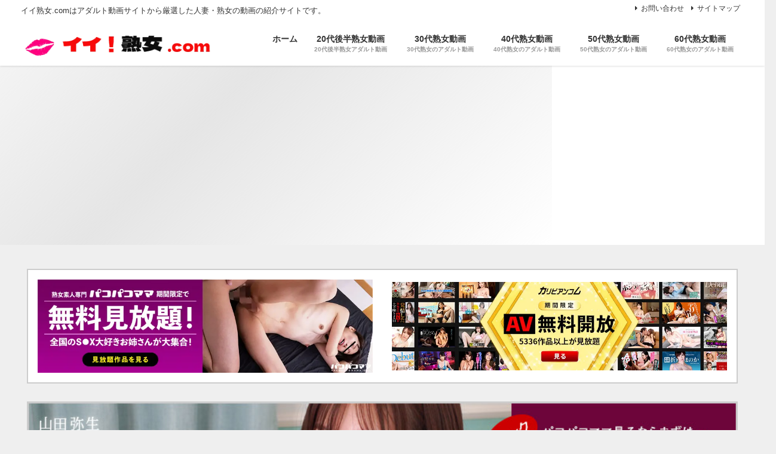

--- FILE ---
content_type: text/html; charset=UTF-8
request_url: https://ejukujo.com/20%E4%BB%A3%E5%BE%8C%E5%8D%8A%E7%86%9F%E5%A5%B3%E3%81%AE%E3%82%A2%E3%83%80%E3%83%AB%E3%83%88%E5%8B%95%E7%94%BB/%E6%97%A9%E6%8A%9C%E3%81%8D-%E4%BD%90%E4%BC%AF%E3%82%A8%E3%83%AAbest-%E4%BD%90%E4%BC%AF%E3%82%A8%E3%83%AA/
body_size: 45429
content:
<!DOCTYPE html><html lang="ja"><head><script data-no-optimize="1">var litespeed_docref=sessionStorage.getItem("litespeed_docref");litespeed_docref&&(Object.defineProperty(document,"referrer",{get:function(){return litespeed_docref}}),sessionStorage.removeItem("litespeed_docref"));</script>  <script type="litespeed/javascript">(function(w,d,s,l,i){w[l]=w[l]||[];w[l].push({'gtm.start':new Date().getTime(),event:'gtm.js'});var f=d.getElementsByTagName(s)[0],j=d.createElement(s),dl=l!='dataLayer'?'&l='+l:'';j.async=!0;j.src='https://www.googletagmanager.com/gtm.js?id='+i+dl;f.parentNode.insertBefore(j,f)})(window,document,'script','dataLayer','GTM-WRSL38X')</script> 
 <script type="litespeed/javascript">(function(c,l,a,r,i,t,y){c[a]=c[a]||function(){(c[a].q=c[a].q||[]).push(arguments)};t=l.createElement(r);t.async=1;t.src="https://www.clarity.ms/tag/"+i+"?ref=bwt";y=l.getElementsByTagName(r)[0];y.parentNode.insertBefore(t,y)})(window,document,"clarity","script","e7xfl1ai1g")</script> <meta charset="utf-8"><style id="litespeed-ccss">ul{box-sizing:border-box}:root{--wp--preset--font-size--normal:16px;--wp--preset--font-size--huge:42px}body{--wp--preset--color--black:#000;--wp--preset--color--cyan-bluish-gray:#abb8c3;--wp--preset--color--white:#fff;--wp--preset--color--pale-pink:#f78da7;--wp--preset--color--vivid-red:#cf2e2e;--wp--preset--color--luminous-vivid-orange:#ff6900;--wp--preset--color--luminous-vivid-amber:#fcb900;--wp--preset--color--light-green-cyan:#7bdcb5;--wp--preset--color--vivid-green-cyan:#00d084;--wp--preset--color--pale-cyan-blue:#8ed1fc;--wp--preset--color--vivid-cyan-blue:#0693e3;--wp--preset--color--vivid-purple:#9b51e0;--wp--preset--color--light-blue:#70b8f1;--wp--preset--color--light-red:#ff8178;--wp--preset--color--light-green:#2ac113;--wp--preset--color--light-yellow:#ffe822;--wp--preset--color--light-orange:#ffa30d;--wp--preset--color--blue:#00f;--wp--preset--color--red:red;--wp--preset--color--purple:#674970;--wp--preset--color--gray:#ccc;--wp--preset--gradient--vivid-cyan-blue-to-vivid-purple:linear-gradient(135deg,rgba(6,147,227,1) 0%,#9b51e0 100%);--wp--preset--gradient--light-green-cyan-to-vivid-green-cyan:linear-gradient(135deg,#7adcb4 0%,#00d082 100%);--wp--preset--gradient--luminous-vivid-amber-to-luminous-vivid-orange:linear-gradient(135deg,rgba(252,185,0,1) 0%,rgba(255,105,0,1) 100%);--wp--preset--gradient--luminous-vivid-orange-to-vivid-red:linear-gradient(135deg,rgba(255,105,0,1) 0%,#cf2e2e 100%);--wp--preset--gradient--very-light-gray-to-cyan-bluish-gray:linear-gradient(135deg,#eee 0%,#a9b8c3 100%);--wp--preset--gradient--cool-to-warm-spectrum:linear-gradient(135deg,#4aeadc 0%,#9778d1 20%,#cf2aba 40%,#ee2c82 60%,#fb6962 80%,#fef84c 100%);--wp--preset--gradient--blush-light-purple:linear-gradient(135deg,#ffceec 0%,#9896f0 100%);--wp--preset--gradient--blush-bordeaux:linear-gradient(135deg,#fecda5 0%,#fe2d2d 50%,#6b003e 100%);--wp--preset--gradient--luminous-dusk:linear-gradient(135deg,#ffcb70 0%,#c751c0 50%,#4158d0 100%);--wp--preset--gradient--pale-ocean:linear-gradient(135deg,#fff5cb 0%,#b6e3d4 50%,#33a7b5 100%);--wp--preset--gradient--electric-grass:linear-gradient(135deg,#caf880 0%,#71ce7e 100%);--wp--preset--gradient--midnight:linear-gradient(135deg,#020381 0%,#2874fc 100%);--wp--preset--duotone--dark-grayscale:url('#wp-duotone-dark-grayscale');--wp--preset--duotone--grayscale:url('#wp-duotone-grayscale');--wp--preset--duotone--purple-yellow:url('#wp-duotone-purple-yellow');--wp--preset--duotone--blue-red:url('#wp-duotone-blue-red');--wp--preset--duotone--midnight:url('#wp-duotone-midnight');--wp--preset--duotone--magenta-yellow:url('#wp-duotone-magenta-yellow');--wp--preset--duotone--purple-green:url('#wp-duotone-purple-green');--wp--preset--duotone--blue-orange:url('#wp-duotone-blue-orange');--wp--preset--font-size--small:13px;--wp--preset--font-size--medium:20px;--wp--preset--font-size--large:36px;--wp--preset--font-size--x-large:42px;--wp--preset--spacing--20:.44rem;--wp--preset--spacing--30:.67rem;--wp--preset--spacing--40:1rem;--wp--preset--spacing--50:1.5rem;--wp--preset--spacing--60:2.25rem;--wp--preset--spacing--70:3.38rem;--wp--preset--spacing--80:5.06rem}div,span,img,i,ul,li,form,label,article,header,nav,input{margin:0;padding:0;border:none;font-size:100%;font-style:normal}body{vertical-align:baseline;font-smoothing:antialiased;text-rendering:auto;margin:0;width:100%;font-size:16px;line-height:1.6;font-family:游ゴシック体,"游ゴシック Medium","Yu Gothic Medium","游ゴシック体",YuGothic,"ヒラギノ角ゴシック Pro","Hiragino Kaku Gothic Pro",メイリオ,Meiryo,Osaka,"ＭＳ Ｐゴシック","MS PGothic",FontAwesome,sans-serif}*,*:before,*:after{-webkit-box-sizing:border-box;-o-box-sizing:border-box;-ms-box-sizing:border-box;box-sizing:border-box}*,*:before,*:after{-webkit-box-sizing:border-box;box-sizing:border-box}img{max-width:100%;vertical-align:middle}.clearfix{zoom:1;display:block}.clearfix:after{display:block;visibility:hidden;clear:both;height:0;content:" ";font-size:0}ul{margin:0;padding:0;list-style:none;list-style-image:none}ul ul{margin-left:1em}img{max-width:100%;height:auto;vertical-align:middle;border:0;font-size:10px;color:#888;-ms-interpolation-mode:bicubic}form{margin:0}input{font-size:100%;margin:0;vertical-align:baseline;vertical-align:middle}input{line-height:normal}input[type=checkbox]{padding:0;height:13px;width:13px}input::-moz-focus-inner{border:0;padding:0}input[type=text]{margin:0;padding:8px 4px;max-width:100%;width:80%;outline:none;border:1px solid #ddd;border-radius:2px;color:#777;vertical-align:bottom;font-size:13px;background-color:#f7f7f7}input::-webkit-input-placeholder{color:#ccc}input::-moz-placeholder{color:#ccc}input:-ms-input-placeholder{color:#ccc}input::-ms-input-placeholder{color:#ccc}#content_area article.hentry{margin:0!important}#single-main{float:left}#sidebar{float:right}.l-main-container #single-main,.l-main-container #sidebar{float:none}#logo{margin:0}.l-main-container{display:-webkit-box;display:-webkit-flex;display:-ms-flexbox;display:flex;gap:20px;width:100%}@media screen and (max-width:959px){.l-main-container{display:block}}.diver-tabwidget__content--title{display:none}.diver-tabwidget__content--inner{width:100%;display:none;padding:10px}.diver-tabwidget__content ul li a{display:block;padding:.8em 1em;margin:0;position:relative;font-size:.9em}@-webkit-keyframes deer_skeleton_animation{0%{-webkit-transform:translateX(-100%);transform:translateX(-100%)}100%{-webkit-transform:translateX(100%);transform:translateX(100%)}}@keyframes deer_skeleton_animation{0%{-webkit-transform:translateX(-100%);transform:translateX(-100%)}100%{-webkit-transform:translateX(100%);transform:translateX(100%)}}.slider-container .slider-inner{display:-webkit-box;display:-webkit-flex;display:-ms-flexbox;display:flex;-webkit-flex-wrap:wrap;-ms-flex-wrap:wrap;flex-wrap:wrap;-webkit-box-pack:center;-webkit-justify-content:center;-ms-flex-pack:center;justify-content:center;-webkit-box-align:center;-webkit-align-items:center;-ms-flex-align:center;align-items:center;overflow:hidden;height:120px;background-color:#fff;position:relative}.slider-container .slider-inner>li{display:none}.slider-container .slider-inner:before{content:"";display:block;height:100%;width:100%;background:-webkit-linear-gradient(315deg,transparent,rgba(204,204,204,.5),transparent);background:-o-linear-gradient(315deg,transparent,rgba(204,204,204,.5),transparent);background:linear-gradient(135deg,transparent,rgba(204,204,204,.5),transparent);position:absolute;top:0;left:0;-webkit-animation:deer_skeleton_animation 1.2s linear infinite;animation:deer_skeleton_animation 1.2s linear infinite}.pickup-slider{width:100%;max-width:100%}#header .pickup-slider .slider-inner:not(.slick-initialized){height:300px}#breadcrumb{font-size:.8em;padding:10px 20px;width:100%;margin-bottom:10px}#breadcrumb ul{-o-text-overflow:ellipsis;text-overflow:ellipsis;display:-webkit-box;-webkit-box-orient:vertical;-webkit-line-clamp:1;overflow:hidden}#breadcrumb ul *{display:contents}#breadcrumb ul li:not(:first-child):before{content:"";color:#aaa;margin:0 .6rem;position:relative;top:1px;font-family:"FontAwesome"}@media screen and (max-width:959px){#breadcrumb{padding:5px 10px;font-size:.7em}}@media screen and (min-width:769px){.d_sp{display:none}}#container{display:-webkit-box;display:-webkit-flex;display:-ms-flexbox;display:flex;-webkit-box-orient:vertical;-webkit-box-direction:normal;-webkit-flex-direction:column;-ms-flex-direction:column;flex-direction:column;min-height:100vh}@media screen and (max-width:767px){#container{overflow:hidden}}#container:after,.clearfix:after{display:block;visibility:hidden;clear:both;height:0;content:" ";font-size:0}#container{margin:0 auto;width:100%}#main-wrap{width:90%;margin:20px auto}#main-wrap:after{clear:both;display:block;content:""}#sidebar{border-bottom:1px solid rgba(0,0,0,0)}#single-main{width:100%}.hentry .post-meta{display:inline-block;width:100%}.hentry .post-meta{padding:1em 20px}.hentry{background:#fff;position:relative}#content_area{position:relative;display:-webkit-box;display:-webkit-flex;display:-ms-flexbox;display:flex;gap:10px}#content_area>article.hentry{-webkit-box-flex:1;-webkit-flex:1;-ms-flex:1;flex:1}#content_area>*{min-width:0}.header-wrap{width:100%;margin:0 auto;position:relative;z-index:1000;-webkit-box-shadow:0 0 4px 0 rgba(0,0,0,.2);box-shadow:0 0 4px 0 rgba(0,0,0,.2)}.header-logo{position:relative;margin:0 auto;width:90%;display:-webkit-box;display:-webkit-flex;display:-ms-flexbox;display:flex;-ms-flex-pack:justify;-webkit-box-pack:justify;-webkit-justify-content:space-between;justify-content:space-between}#logo,.logo{font-weight:100;line-height:1;margin-right:auto;display:-webkit-box;display:-webkit-flex;display:-ms-flexbox;display:flex;-webkit-box-align:center;-webkit-align-items:center;-ms-flex-align:center;align-items:center;font-size:initial;margin-bottom:0}#logo a,.logo a{display:inline-block}#logo img,.logo img{height:55px;width:auto;vertical-align:middle;margin:.5em 0;padding:.3em 0;-o-object-fit:contain;object-fit:contain}.header_small_menu #description{float:left;padding:3px 0;font-size:13px}.header_small_menu li a{padding:3px!important}.header_small_menu a:before{font-family:fontAwesome;content:" ";margin-right:3px}.header_small_menu{padding:5px;font-size:12px}.header_small_menu_right li{display:inline-block;padding:0 3px;vertical-align:middle}.header_small_menu_right{float:right}.header_search{float:right}.header_small_content{width:90%;margin:0 auto}@media screen and (max-width:959px){#logo,.logo{margin:0 auto;text-align:center}.header_small_menu{padding:0}.header_small_menu #description{float:none;text-align:center}.header_small_menu .header_small_menu_right{display:none}}@media screen and (max-width:768px){#logo,.logo{display:inline-block;width:100%;padding-left:55px;padding-right:55px;text-align:center}.header-logo{width:100%;padding:0}}.header-logo #nav ul,#nav_fixed #nav ul{float:right}.header-logo #nav ul,#nav_fixed #nav ul{position:relative;margin:0 auto;padding:0;list-style:none;z-index:999}.header-logo #nav ul:after,#nav_fixed #nav ul:after{display:block;clear:both;content:""}.header-logo #nav ul li,#nav_fixed #nav ul li{position:relative;float:left}.header-logo #nav ul li:not(:first-child),#nav_fixed #nav ul li:not(:first-child){border-left:none}.header-logo #nav ul li a{padding:1.5em .8em}#nav_fixed #nav ul li a{padding:1.4em .8em}.header-logo #nav ul li a,#nav_fixed #nav ul li a{display:inline-block;line-height:1;text-align:center;text-decoration:none;white-space:nowrap;width:100%;font-weight:700;vertical-align:bottom;font-size:.9em}.header-logo #nav ul li ul a,#nav_fixed #nav ul li ul a{font-size:.9em;padding:1em}.header-logo #nav ul ul,#nav_fixed #nav ul ul{position:absolute;top:100%;left:0}.header-logo #nav ul li:last-child ul,#nav_fixed #nav ul li:last-child ul{right:0}.header-logo #nav ul ul li,#nav_fixed #nav ul ul li{float:none;margin:0}.header-logo #nav ul ul li:not(:first-child),#nav_fixed #nav ul ul li:not(:first-child){border-top:none}.header-logo #nav ul ul,#nav_fixed #nav ul ul{z-index:999;min-width:100%}.header-logo #nav .menu_desc,#nav_fixed #nav .menu_desc{font-size:10px;margin-top:5px;opacity:.5;text-align:center;white-space:normal;overflow:hidden;padding:0 .5em;height:12px}.header-logo #nav ul ul .menu_desc,#nav_fixed #nav ul ul .menu_desc{display:none}@media screen and (max-width:959px){#nav{display:none!important}}#scrollnav{position:relative;width:100%;background:#ccc;overflow-x:auto;display:none}#scrollnav .menu_desc{display:none}#scrollnav ul{margin:0 auto;list-style:none;white-space:nowrap;text-align:center;display:-webkit-box;display:-webkit-flex;display:-ms-flexbox;display:flex}#scrollnav ul li{text-align:center;display:inline-block;vertical-align:middle;-webkit-box-flex:1;-webkit-flex:1 0 auto;-ms-flex:1 0 auto;flex:1 0 auto}#scrollnav ul li a{font-size:.7em;color:#070f33;background:#fff;padding:6px 8px;opacity:.8;letter-spacing:normal;margin-right:1px;display:block;white-space:nowrap;font-weight:700}#scrollnav ul li ul{display:none}@media screen and (max-width:959px){#scrollnav{display:block}}#nav_fixed{display:none;z-index:10}@media screen and (max-width:959px){#nav_fixed .header-logo{width:100%;padding:3px 0}#nav_fixed #nav{display:none}#nav_fixed .logo img{height:46px;width:auto;padding:.3em}}@media screen and (max-width:599px){#nav_fixed .logo img{height:32px}}.hentry .single-post-category{display:inline-block;margin-right:5px;padding:.3em .5em;border-radius:2px;margin-top:5px;vertical-align:middle;background:#333;font-size:.8em}#single-main .post-meta .tag{display:inline-block;margin-right:5px;padding:.3em .5em;border-radius:2px;margin-top:5px;vertical-align:middle;background:#efefef;font-size:.8em}#single-main .post-meta .tag:before{content:"";margin-right:5px;color:#7e9da7;font-family:fontAwesome}#sidebar{width:330px}.widget{margin-bottom:10px;padding:10px;position:relative}.widget>ul:first-of-type{margin:-10px}.widget>ul:first-of-type>li{border-bottom:1px solid rgba(50,50,50,.2)}.textwidget{font-size:.9em}.textwidget img{display:block;margin:0 auto}.sidebar_content{margin-bottom:-20px;height:100%}.header-logo #nav{-webkit-box-orient:vertical;-webkit-box-direction:normal;-webkit-flex-direction:column;-ms-flex-direction:column;flex-direction:column;display:-webkit-box;display:-webkit-flex;display:-ms-flexbox;display:flex;-webkit-box-pack:center;-webkit-justify-content:center;-ms-flex-pack:center;justify-content:center;-webkit-box-align:center;-webkit-align-items:center;-ms-flex-align:center;align-items:center}.widget.widget_categories li a{display:block;padding:.8em 1em;margin:0;position:relative;font-size:.9em}.widget.widget_categories li ul{padding:0;margin:0}.widget.widget_categories ul li{margin:0;padding:0}.widget.widget_categories li ul li a:before{content:"";color:#ccc;margin-right:.6em;font-family:fontAwesome}.widget_nav_menu .menu_desc{display:none}.container_top_widget{margin:0 auto}.container_top_widget{margin-top:20px}.containerwidget{margin:10px auto}form.search-widget{padding:20px}#sidebar form.search-widget{padding:5px 10px}.search-widget__col{margin-bottom:10px}input.search-widget__input{width:100%;padding:10px 8px;border:2px solid #eee}label.search-widget__label{width:100%;display:block;font-weight:700;font-size:15px;margin-bottom:5px}.search-widget__checkbox{display:none}.widget_post_list{width:100%;position:relative;letter-spacing:normal;font-size:.9em}.widget_post_list .post_list_thumb{float:left;width:100px;height:80px;position:relative;background-color:#eee}.widget_post_list a{padding:8px;display:flow-root}.widget_post_list img{width:100%;height:100%;-o-object-fit:cover;object-fit:cover;font-family:"object-fit:cover;";vertical-align:middle;position:absolute;top:0;right:0}.widget_post_list .post_list_thumb .post_list_cat{position:absolute;bottom:0;right:0;background:#333;color:#fff;font-size:10px;padding:2px 4px;border-radius:3px 0 0}.widget_post_list .meta{float:right;overflow:hidden;width:100%}.widget_post_list .meta .post_list_tag{line-height:0}.widget_post_list .meta .post_list_title{font-size:.9em}#sidebar .widget_post_list .meta .post_list_title{font-size:13px}#footer .menu_desc{display:none}@media screen and (min-width:959px){.header_search,.header-logo .drawer-nav-btn,.drawer-nav-btn-wrap{display:none!important}}.header_search{position:absolute!important;top:0;right:0;width:55px;height:100%}a.header_search_btn{display:block;width:100%;height:100%;font-size:22px;line-height:0;color:#fff}a.header_search_btn .header_search_inner{position:relative;top:50%;-webkit-transform:translateY(-50%);-ms-transform:translateY(-50%);transform:translateY(-50%);width:100%;text-align:center}.header_search_title{text-align:center;font-size:.3em;padding-top:.3em;line-height:1;display:none}.drawer-nav-btn-wrap{position:absolute;top:0;left:0;width:55px;height:100%}.drawer-nav{background:#fff;margin:0;padding:0;list-style:none;top:0;z-index:99999;-webkit-overflow-scrolling:touch;width:80%;max-width:300px}.drawer-nav{height:100%;overflow-y:scroll;position:fixed;left:-100%}.drawer-nav-btn{width:30px;height:30px;position:absolute;left:15px;top:50%;-webkit-transform:translateY(-50%);-ms-transform:translateY(-50%);transform:translateY(-50%)}.drawer-nav-btn span{height:3px;background-color:#000;top:calc(50% - 1.5px)}.drawer-nav-btn:before{content:"";top:calc(25% - 3px);border-top:3px solid #000}.drawer-nav-btn:after{content:"";bottom:calc(25% - 3px);border-bottom:3px solid #000}.drawer-nav-btn:before,.drawer-nav-btn:after,.drawer-nav-btn span{display:block;width:80%;position:absolute;left:0;right:0;margin:auto;border-radius:5px}.drawer_content_title{padding:10px;margin-bottom:10px;background:#eee}.drawer-nav .widget>ul:first-of-type{margin:0;margin-top:-10px}@media screen and (max-width:1200px){#main-wrap{width:96%}img{max-width:100%}}@media screen and (max-width:959px){#single-main{margin:0!important;padding:0!important}#sidebar{width:100%;padding:.5em}}@media screen and (max-width:768px){#main-wrap{width:100%!important;margin:5px auto}#single-main{width:100%!important}#single-main{padding:0}.hentry{padding:0!important;margin:0!important}.menu_desc{display:none}.sidebar_content{padding:10px 0}.post .post-meta{padding:10px}.post .single-post-category{font-size:.7em;padding:3px 6px;margin-right:3px}#single-main .post-meta .tag{padding:3px 6px;font-size:.7em}}.diver_popular_posts{counter-reset:dpp-ranking}.diver-tabwidget__content ul li a{display:block;padding:.8em 1em;margin:0;position:relative;font-size:.9em}.diver-tabwidget__content ul li.widget_post_list a{padding:8px}.fa:before{font-family:fontAwesome}body{background-image:url('')}#nav_fixed #nav ul ul,.header-logo #nav ul ul{visibility:hidden;opacity:0;transform:translateY(10px)}body{background-color:#efefef;color:#333}.header-wrap,#header ul.sub-menu,#scrollnav{background:#fff;color:#333}.header-wrap a,#scrollnav a{color:#333}.drawer-nav-btn span{background-color:#333}.drawer-nav-btn:before,.drawer-nav-btn:after{border-color:#333}#scrollnav ul li a{background:#f3f3f3;color:#333}.header-wrap,#header ul.sub-menu,#scrollnav,.hentry,#breadcrumb,#sidebar .widget,#nav_fixed #nav ul ul,.header_small_menu,#scrollnav{background:#fff;color:#333}@media screen and (min-width:1201px){#main-wrap,.header-wrap .header-logo,.header_small_content,.container_top_widget{width:1210px}}@media screen and (max-width:1200px){#main-wrap,.header-wrap .header-logo,.header_small_content,.container_top_widget{width:96%}}@media screen and (max-width:768px){#main-wrap,.header-wrap .header-logo,.header_small_content,.container_top_widget{width:100%}}@media screen and (min-width:960px){#sidebar{width:310px}}#pickup_posts_container li>a{padding-top:56.25%}@media screen and (min-width:1201px){#main-wrap{width:1210px}}@media screen and (max-width:1200px){#main-wrap{width:96%}}.header-logo #nav ul li:last-child ul,#nav_fixed #nav ul li:last-child ul{right:auto}.box_container_main_upper{width:100%;    max-width:1100px;max-widthmargin:auto;border:2px solid #ccc;background-color:#fff}.box_container_main_upper img{width:100%}.flexbox{display:flex;flex-wrap:wrap}.box1{width:50%;margin:auto;padding:1rem}.box2{width:50%;margin:auto;padding:1rem}@media screen and (max-width:767px){.flexbox{display:block}.flexbox .box1{width:100%;        margin:0 automargin}.flexbox .box2{width:100%;        margin:0 automargin}}@media screen and (max-width:767px){body{top:0!important}.hentry,#breadcrumb,#sidebar .widget{-webkit-box-shadow:0 0 5px #ddd;-moz-box-shadow:0 0 5px #ddd;box-shadow:0 0 5px #ddd;-webkit-box-shadow:0 0 0 5px rgba(150,150,150,.2);-moz-box-shadow:0 0 5px rgba(150,150,150,.2);box-shadow:0 0 5px rgba(150,150,150,.2)}.diver_popular_posts li.widget_post_list:nth-child(1):after{background:#ffe658}.diver_popular_posts li.widget_post_list:nth-child(2):after{background:#ccc}.diver_popular_posts li.widget_post_list:nth-child(3):after{background:rgba(255,121,37,.8)}.diver_popular_posts li.widget_post_list:after{content:counter(dpp-ranking,decimal);counter-increment:dpp-ranking}.diver_popular_posts li.widget_post_list:after{line-height:1;position:absolute;padding:3px 6px;left:4px;top:4px;background:#313131;color:#fff;font-size:1em;border-radius:50%;font-weight:700;z-index:}.fa{display:inline-block;font:normal normal normal 14px/1 FontAwesome;font-size:inherit;text-rendering:auto;-webkit-font-smoothing:antialiased;-moz-osx-font-smoothing:grayscale}.fa-search:before{content:"\f002"}.fa-home:before{content:"\f015"}}</style><link rel="preload" data-asynced="1" data-optimized="2" as="style" onload="this.onload=null;this.rel='stylesheet'" href="https://ejukujo.com/ejukujo/wp-content/litespeed/css/bc6c877c5d8a666f2044af4bba79e466.css?ver=3ef29" /><script data-optimized="1" type="litespeed/javascript" data-src="https://ejukujo.com/ejukujo/wp-content/plugins/litespeed-cache/assets/js/css_async.min.js"></script> <meta http-equiv="X-UA-Compatible" content="IE=edge"><meta name="viewport" content="width=device-width, initial-scale=1" /><title>【無修正】早抜き 佐伯エリBEST 佐伯エリ | イイ熟女.com - 熟女の有修正・無修正アダルト動画専門紹介サイト</title><meta name="description" content="佐伯エリさん出演の無修正動画作品「早抜き 佐伯エリBEST 佐伯エリ」の紹介です。"><meta name="thumbnail" content="https://ejukujo.com/ejukujo/wp-content/uploads/2023/02/021623-001_012-1-e1676772324496-150x150.webp" /><meta property="og:locale" content="ja_JP" /><meta property="og:title" content="【無修正】早抜き 佐伯エリBEST 佐伯エリ" /><meta property="og:description" content="佐伯エリさん出演の無修正動画作品「早抜き 佐伯エリBEST 佐伯エリ」の紹介です。" /><meta property="og:type" content="article" /><meta property="og:url" content="https://ejukujo.com/20%e4%bb%a3%e5%be%8c%e5%8d%8a%e7%86%9f%e5%a5%b3%e3%81%ae%e3%82%a2%e3%83%80%e3%83%ab%e3%83%88%e5%8b%95%e7%94%bb/%e6%97%a9%e6%8a%9c%e3%81%8d-%e4%bd%90%e4%bc%af%e3%82%a8%e3%83%aabest-%e4%bd%90%e4%bc%af%e3%82%a8%e3%83%aa/" /><meta property="og:image" content="https://ejukujo.com/ejukujo/wp-content/uploads/2023/02/021623-001_012-1-e1676772324496.webp" /><meta property="og:site_name" content="イイ熟女.com" /><meta name="twitter:site" content="com97933122" /><meta name="twitter:card" content="summary_large_image" /><meta name="twitter:title" content="【無修正】早抜き 佐伯エリBEST 佐伯エリ" /><meta name="twitter:url" content="https://ejukujo.com/20%e4%bb%a3%e5%be%8c%e5%8d%8a%e7%86%9f%e5%a5%b3%e3%81%ae%e3%82%a2%e3%83%80%e3%83%ab%e3%83%88%e5%8b%95%e7%94%bb/%e6%97%a9%e6%8a%9c%e3%81%8d-%e4%bd%90%e4%bc%af%e3%82%a8%e3%83%aabest-%e4%bd%90%e4%bc%af%e3%82%a8%e3%83%aa/" /><meta name="twitter:description" content="佐伯エリさん出演の無修正動画作品「早抜き 佐伯エリBEST 佐伯エリ」の紹介です。" /><meta name="twitter:image" content="https://ejukujo.com/ejukujo/wp-content/uploads/2023/02/021623-001_012-1-e1676772324496.webp" /><link rel="canonical" href="https://ejukujo.com/20%e4%bb%a3%e5%be%8c%e5%8d%8a%e7%86%9f%e5%a5%b3%e3%81%ae%e3%82%a2%e3%83%80%e3%83%ab%e3%83%88%e5%8b%95%e7%94%bb/%e6%97%a9%e6%8a%9c%e3%81%8d-%e4%bd%90%e4%bc%af%e3%82%a8%e3%83%aabest-%e4%bd%90%e4%bc%af%e3%82%a8%e3%83%aa/"><link rel="shortcut icon" href="https://ejukujo.com/ejukujo/wp-content/uploads/2022/01/favicon.png">
<!--[if IE]><link rel="shortcut icon" href="">
<![endif]--><link rel="apple-touch-icon" href="https://ejukujo.com/ejukujo/wp-content/uploads/2022/01/apple-touch-icon.png" /><meta name='robots' content='max-image-preview' /><link rel='dns-prefetch' href='//cdnjs.cloudflare.com' /><link rel='dns-prefetch' href='//www.google-analytics.com' /><link rel='dns-prefetch' href='//www.googletagmanager.com' /><link rel="alternate" type="application/rss+xml" title="イイ熟女.com &raquo; フィード" href="https://ejukujo.com/feed/" /><link rel="alternate" type="application/rss+xml" title="イイ熟女.com &raquo; コメントフィード" href="https://ejukujo.com/comments/feed/" /><link rel="alternate" title="oEmbed (JSON)" type="application/json+oembed" href="https://ejukujo.com/wp-json/oembed/1.0/embed?url=https%3A%2F%2Fejukujo.com%2F20%25e4%25bb%25a3%25e5%25be%258c%25e5%258d%258a%25e7%2586%259f%25e5%25a5%25b3%25e3%2581%25ae%25e3%2582%25a2%25e3%2583%2580%25e3%2583%25ab%25e3%2583%2588%25e5%258b%2595%25e7%2594%25bb%2F%25e6%2597%25a9%25e6%258a%259c%25e3%2581%258d-%25e4%25bd%2590%25e4%25bc%25af%25e3%2582%25a8%25e3%2583%25aabest-%25e4%25bd%2590%25e4%25bc%25af%25e3%2582%25a8%25e3%2583%25aa%2F" /><link rel="alternate" title="oEmbed (XML)" type="text/xml+oembed" href="https://ejukujo.com/wp-json/oembed/1.0/embed?url=https%3A%2F%2Fejukujo.com%2F20%25e4%25bb%25a3%25e5%25be%258c%25e5%258d%258a%25e7%2586%259f%25e5%25a5%25b3%25e3%2581%25ae%25e3%2582%25a2%25e3%2583%2580%25e3%2583%25ab%25e3%2583%2588%25e5%258b%2595%25e7%2594%25bb%2F%25e6%2597%25a9%25e6%258a%259c%25e3%2581%258d-%25e4%25bd%2590%25e4%25bc%25af%25e3%2582%25a8%25e3%2583%25aabest-%25e4%25bd%2590%25e4%25bc%25af%25e3%2582%25a8%25e3%2583%25aa%2F&#038;format=xml" /><style id='wp-img-auto-sizes-contain-inline-css' type='text/css'>img:is([sizes=auto i],[sizes^="auto," i]){contain-intrinsic-size:3000px 1500px}
/*# sourceURL=wp-img-auto-sizes-contain-inline-css */</style><style id='wp-block-library-inline-css' type='text/css'>:root{--wp-block-synced-color:#7a00df;--wp-block-synced-color--rgb:122,0,223;--wp-bound-block-color:var(--wp-block-synced-color);--wp-editor-canvas-background:#ddd;--wp-admin-theme-color:#007cba;--wp-admin-theme-color--rgb:0,124,186;--wp-admin-theme-color-darker-10:#006ba1;--wp-admin-theme-color-darker-10--rgb:0,107,160.5;--wp-admin-theme-color-darker-20:#005a87;--wp-admin-theme-color-darker-20--rgb:0,90,135;--wp-admin-border-width-focus:2px}@media (min-resolution:192dpi){:root{--wp-admin-border-width-focus:1.5px}}.wp-element-button{cursor:pointer}:root .has-very-light-gray-background-color{background-color:#eee}:root .has-very-dark-gray-background-color{background-color:#313131}:root .has-very-light-gray-color{color:#eee}:root .has-very-dark-gray-color{color:#313131}:root .has-vivid-green-cyan-to-vivid-cyan-blue-gradient-background{background:linear-gradient(135deg,#00d084,#0693e3)}:root .has-purple-crush-gradient-background{background:linear-gradient(135deg,#34e2e4,#4721fb 50%,#ab1dfe)}:root .has-hazy-dawn-gradient-background{background:linear-gradient(135deg,#faaca8,#dad0ec)}:root .has-subdued-olive-gradient-background{background:linear-gradient(135deg,#fafae1,#67a671)}:root .has-atomic-cream-gradient-background{background:linear-gradient(135deg,#fdd79a,#004a59)}:root .has-nightshade-gradient-background{background:linear-gradient(135deg,#330968,#31cdcf)}:root .has-midnight-gradient-background{background:linear-gradient(135deg,#020381,#2874fc)}:root{--wp--preset--font-size--normal:16px;--wp--preset--font-size--huge:42px}.has-regular-font-size{font-size:1em}.has-larger-font-size{font-size:2.625em}.has-normal-font-size{font-size:var(--wp--preset--font-size--normal)}.has-huge-font-size{font-size:var(--wp--preset--font-size--huge)}.has-text-align-center{text-align:center}.has-text-align-left{text-align:left}.has-text-align-right{text-align:right}.has-fit-text{white-space:nowrap!important}#end-resizable-editor-section{display:none}.aligncenter{clear:both}.items-justified-left{justify-content:flex-start}.items-justified-center{justify-content:center}.items-justified-right{justify-content:flex-end}.items-justified-space-between{justify-content:space-between}.screen-reader-text{border:0;clip-path:inset(50%);height:1px;margin:-1px;overflow:hidden;padding:0;position:absolute;width:1px;word-wrap:normal!important}.screen-reader-text:focus{background-color:#ddd;clip-path:none;color:#444;display:block;font-size:1em;height:auto;left:5px;line-height:normal;padding:15px 23px 14px;text-decoration:none;top:5px;width:auto;z-index:100000}html :where(.has-border-color){border-style:solid}html :where([style*=border-top-color]){border-top-style:solid}html :where([style*=border-right-color]){border-right-style:solid}html :where([style*=border-bottom-color]){border-bottom-style:solid}html :where([style*=border-left-color]){border-left-style:solid}html :where([style*=border-width]){border-style:solid}html :where([style*=border-top-width]){border-top-style:solid}html :where([style*=border-right-width]){border-right-style:solid}html :where([style*=border-bottom-width]){border-bottom-style:solid}html :where([style*=border-left-width]){border-left-style:solid}html :where(img[class*=wp-image-]){height:auto;max-width:100%}:where(figure){margin:0 0 1em}html :where(.is-position-sticky){--wp-admin--admin-bar--position-offset:var(--wp-admin--admin-bar--height,0px)}@media screen and (max-width:600px){html :where(.is-position-sticky){--wp-admin--admin-bar--position-offset:0px}}

/*# sourceURL=wp-block-library-inline-css */</style><style id='wp-block-image-inline-css' type='text/css'>.wp-block-image>a,.wp-block-image>figure>a{display:inline-block}.wp-block-image img{box-sizing:border-box;height:auto;max-width:100%;vertical-align:bottom}@media not (prefers-reduced-motion){.wp-block-image img.hide{visibility:hidden}.wp-block-image img.show{animation:show-content-image .4s}}.wp-block-image[style*=border-radius] img,.wp-block-image[style*=border-radius]>a{border-radius:inherit}.wp-block-image.has-custom-border img{box-sizing:border-box}.wp-block-image.aligncenter{text-align:center}.wp-block-image.alignfull>a,.wp-block-image.alignwide>a{width:100%}.wp-block-image.alignfull img,.wp-block-image.alignwide img{height:auto;width:100%}.wp-block-image .aligncenter,.wp-block-image .alignleft,.wp-block-image .alignright,.wp-block-image.aligncenter,.wp-block-image.alignleft,.wp-block-image.alignright{display:table}.wp-block-image .aligncenter>figcaption,.wp-block-image .alignleft>figcaption,.wp-block-image .alignright>figcaption,.wp-block-image.aligncenter>figcaption,.wp-block-image.alignleft>figcaption,.wp-block-image.alignright>figcaption{caption-side:bottom;display:table-caption}.wp-block-image .alignleft{float:left;margin:.5em 1em .5em 0}.wp-block-image .alignright{float:right;margin:.5em 0 .5em 1em}.wp-block-image .aligncenter{margin-left:auto;margin-right:auto}.wp-block-image :where(figcaption){margin-bottom:1em;margin-top:.5em}.wp-block-image.is-style-circle-mask img{border-radius:9999px}@supports ((-webkit-mask-image:none) or (mask-image:none)) or (-webkit-mask-image:none){.wp-block-image.is-style-circle-mask img{border-radius:0;-webkit-mask-image:url('data:image/svg+xml;utf8,<svg viewBox="0 0 100 100" xmlns="http://www.w3.org/2000/svg"><circle cx="50" cy="50" r="50"/></svg>');mask-image:url('data:image/svg+xml;utf8,<svg viewBox="0 0 100 100" xmlns="http://www.w3.org/2000/svg"><circle cx="50" cy="50" r="50"/></svg>');mask-mode:alpha;-webkit-mask-position:center;mask-position:center;-webkit-mask-repeat:no-repeat;mask-repeat:no-repeat;-webkit-mask-size:contain;mask-size:contain}}:root :where(.wp-block-image.is-style-rounded img,.wp-block-image .is-style-rounded img){border-radius:9999px}.wp-block-image figure{margin:0}.wp-lightbox-container{display:flex;flex-direction:column;position:relative}.wp-lightbox-container img{cursor:zoom-in}.wp-lightbox-container img:hover+button{opacity:1}.wp-lightbox-container button{align-items:center;backdrop-filter:blur(16px) saturate(180%);background-color:#5a5a5a40;border:none;border-radius:4px;cursor:zoom-in;display:flex;height:20px;justify-content:center;opacity:0;padding:0;position:absolute;right:16px;text-align:center;top:16px;width:20px;z-index:100}@media not (prefers-reduced-motion){.wp-lightbox-container button{transition:opacity .2s ease}}.wp-lightbox-container button:focus-visible{outline:3px auto #5a5a5a40;outline:3px auto -webkit-focus-ring-color;outline-offset:3px}.wp-lightbox-container button:hover{cursor:pointer;opacity:1}.wp-lightbox-container button:focus{opacity:1}.wp-lightbox-container button:focus,.wp-lightbox-container button:hover,.wp-lightbox-container button:not(:hover):not(:active):not(.has-background){background-color:#5a5a5a40;border:none}.wp-lightbox-overlay{box-sizing:border-box;cursor:zoom-out;height:100vh;left:0;overflow:hidden;position:fixed;top:0;visibility:hidden;width:100%;z-index:100000}.wp-lightbox-overlay .close-button{align-items:center;cursor:pointer;display:flex;justify-content:center;min-height:40px;min-width:40px;padding:0;position:absolute;right:calc(env(safe-area-inset-right) + 16px);top:calc(env(safe-area-inset-top) + 16px);z-index:5000000}.wp-lightbox-overlay .close-button:focus,.wp-lightbox-overlay .close-button:hover,.wp-lightbox-overlay .close-button:not(:hover):not(:active):not(.has-background){background:none;border:none}.wp-lightbox-overlay .lightbox-image-container{height:var(--wp--lightbox-container-height);left:50%;overflow:hidden;position:absolute;top:50%;transform:translate(-50%,-50%);transform-origin:top left;width:var(--wp--lightbox-container-width);z-index:9999999999}.wp-lightbox-overlay .wp-block-image{align-items:center;box-sizing:border-box;display:flex;height:100%;justify-content:center;margin:0;position:relative;transform-origin:0 0;width:100%;z-index:3000000}.wp-lightbox-overlay .wp-block-image img{height:var(--wp--lightbox-image-height);min-height:var(--wp--lightbox-image-height);min-width:var(--wp--lightbox-image-width);width:var(--wp--lightbox-image-width)}.wp-lightbox-overlay .wp-block-image figcaption{display:none}.wp-lightbox-overlay button{background:none;border:none}.wp-lightbox-overlay .scrim{background-color:#fff;height:100%;opacity:.9;position:absolute;width:100%;z-index:2000000}.wp-lightbox-overlay.active{visibility:visible}@media not (prefers-reduced-motion){.wp-lightbox-overlay.active{animation:turn-on-visibility .25s both}.wp-lightbox-overlay.active img{animation:turn-on-visibility .35s both}.wp-lightbox-overlay.show-closing-animation:not(.active){animation:turn-off-visibility .35s both}.wp-lightbox-overlay.show-closing-animation:not(.active) img{animation:turn-off-visibility .25s both}.wp-lightbox-overlay.zoom.active{animation:none;opacity:1;visibility:visible}.wp-lightbox-overlay.zoom.active .lightbox-image-container{animation:lightbox-zoom-in .4s}.wp-lightbox-overlay.zoom.active .lightbox-image-container img{animation:none}.wp-lightbox-overlay.zoom.active .scrim{animation:turn-on-visibility .4s forwards}.wp-lightbox-overlay.zoom.show-closing-animation:not(.active){animation:none}.wp-lightbox-overlay.zoom.show-closing-animation:not(.active) .lightbox-image-container{animation:lightbox-zoom-out .4s}.wp-lightbox-overlay.zoom.show-closing-animation:not(.active) .lightbox-image-container img{animation:none}.wp-lightbox-overlay.zoom.show-closing-animation:not(.active) .scrim{animation:turn-off-visibility .4s forwards}}@keyframes show-content-image{0%{visibility:hidden}99%{visibility:hidden}to{visibility:visible}}@keyframes turn-on-visibility{0%{opacity:0}to{opacity:1}}@keyframes turn-off-visibility{0%{opacity:1;visibility:visible}99%{opacity:0;visibility:visible}to{opacity:0;visibility:hidden}}@keyframes lightbox-zoom-in{0%{transform:translate(calc((-100vw + var(--wp--lightbox-scrollbar-width))/2 + var(--wp--lightbox-initial-left-position)),calc(-50vh + var(--wp--lightbox-initial-top-position))) scale(var(--wp--lightbox-scale))}to{transform:translate(-50%,-50%) scale(1)}}@keyframes lightbox-zoom-out{0%{transform:translate(-50%,-50%) scale(1);visibility:visible}99%{visibility:visible}to{transform:translate(calc((-100vw + var(--wp--lightbox-scrollbar-width))/2 + var(--wp--lightbox-initial-left-position)),calc(-50vh + var(--wp--lightbox-initial-top-position))) scale(var(--wp--lightbox-scale));visibility:hidden}}
/*# sourceURL=https://ejukujo.com/ejukujo/wp-includes/blocks/image/style.min.css */</style><style id='wp-block-list-inline-css' type='text/css'>ol,ul{box-sizing:border-box}:root :where(.wp-block-list.has-background){padding:1.25em 2.375em}
/*# sourceURL=https://ejukujo.com/ejukujo/wp-includes/blocks/list/style.min.css */</style><style id='wp-block-post-terms-inline-css' type='text/css'>.wp-block-post-terms{box-sizing:border-box}.wp-block-post-terms .wp-block-post-terms__separator{white-space:pre-wrap}
/*# sourceURL=https://ejukujo.com/ejukujo/wp-includes/blocks/post-terms/style.min.css */</style><style id='wp-block-columns-inline-css' type='text/css'>.wp-block-columns{box-sizing:border-box;display:flex;flex-wrap:wrap!important}@media (min-width:782px){.wp-block-columns{flex-wrap:nowrap!important}}.wp-block-columns{align-items:normal!important}.wp-block-columns.are-vertically-aligned-top{align-items:flex-start}.wp-block-columns.are-vertically-aligned-center{align-items:center}.wp-block-columns.are-vertically-aligned-bottom{align-items:flex-end}@media (max-width:781px){.wp-block-columns:not(.is-not-stacked-on-mobile)>.wp-block-column{flex-basis:100%!important}}@media (min-width:782px){.wp-block-columns:not(.is-not-stacked-on-mobile)>.wp-block-column{flex-basis:0;flex-grow:1}.wp-block-columns:not(.is-not-stacked-on-mobile)>.wp-block-column[style*=flex-basis]{flex-grow:0}}.wp-block-columns.is-not-stacked-on-mobile{flex-wrap:nowrap!important}.wp-block-columns.is-not-stacked-on-mobile>.wp-block-column{flex-basis:0;flex-grow:1}.wp-block-columns.is-not-stacked-on-mobile>.wp-block-column[style*=flex-basis]{flex-grow:0}:where(.wp-block-columns){margin-bottom:1.75em}:where(.wp-block-columns.has-background){padding:1.25em 2.375em}.wp-block-column{flex-grow:1;min-width:0;overflow-wrap:break-word;word-break:break-word}.wp-block-column.is-vertically-aligned-top{align-self:flex-start}.wp-block-column.is-vertically-aligned-center{align-self:center}.wp-block-column.is-vertically-aligned-bottom{align-self:flex-end}.wp-block-column.is-vertically-aligned-stretch{align-self:stretch}.wp-block-column.is-vertically-aligned-bottom,.wp-block-column.is-vertically-aligned-center,.wp-block-column.is-vertically-aligned-top{width:100%}
/*# sourceURL=https://ejukujo.com/ejukujo/wp-includes/blocks/columns/style.min.css */</style><style id='wp-block-paragraph-inline-css' type='text/css'>.is-small-text{font-size:.875em}.is-regular-text{font-size:1em}.is-large-text{font-size:2.25em}.is-larger-text{font-size:3em}.has-drop-cap:not(:focus):first-letter{float:left;font-size:8.4em;font-style:normal;font-weight:100;line-height:.68;margin:.05em .1em 0 0;text-transform:uppercase}body.rtl .has-drop-cap:not(:focus):first-letter{float:none;margin-left:.1em}p.has-drop-cap.has-background{overflow:hidden}:root :where(p.has-background){padding:1.25em 2.375em}:where(p.has-text-color:not(.has-link-color)) a{color:inherit}p.has-text-align-left[style*="writing-mode:vertical-lr"],p.has-text-align-right[style*="writing-mode:vertical-rl"]{rotate:180deg}
/*# sourceURL=https://ejukujo.com/ejukujo/wp-includes/blocks/paragraph/style.min.css */</style><style id='global-styles-inline-css' type='text/css'>:root{--wp--preset--aspect-ratio--square: 1;--wp--preset--aspect-ratio--4-3: 4/3;--wp--preset--aspect-ratio--3-4: 3/4;--wp--preset--aspect-ratio--3-2: 3/2;--wp--preset--aspect-ratio--2-3: 2/3;--wp--preset--aspect-ratio--16-9: 16/9;--wp--preset--aspect-ratio--9-16: 9/16;--wp--preset--color--black: #000000;--wp--preset--color--cyan-bluish-gray: #abb8c3;--wp--preset--color--white: #ffffff;--wp--preset--color--pale-pink: #f78da7;--wp--preset--color--vivid-red: #cf2e2e;--wp--preset--color--luminous-vivid-orange: #ff6900;--wp--preset--color--luminous-vivid-amber: #fcb900;--wp--preset--color--light-green-cyan: #7bdcb5;--wp--preset--color--vivid-green-cyan: #00d084;--wp--preset--color--pale-cyan-blue: #8ed1fc;--wp--preset--color--vivid-cyan-blue: #0693e3;--wp--preset--color--vivid-purple: #9b51e0;--wp--preset--color--light-blue: #70b8f1;--wp--preset--color--light-red: #ff8178;--wp--preset--color--light-green: #2ac113;--wp--preset--color--light-yellow: #ffe822;--wp--preset--color--light-orange: #ffa30d;--wp--preset--color--blue: #00f;--wp--preset--color--red: #f00;--wp--preset--color--purple: #674970;--wp--preset--color--gray: #ccc;--wp--preset--gradient--vivid-cyan-blue-to-vivid-purple: linear-gradient(135deg,rgb(6,147,227) 0%,rgb(155,81,224) 100%);--wp--preset--gradient--light-green-cyan-to-vivid-green-cyan: linear-gradient(135deg,rgb(122,220,180) 0%,rgb(0,208,130) 100%);--wp--preset--gradient--luminous-vivid-amber-to-luminous-vivid-orange: linear-gradient(135deg,rgb(252,185,0) 0%,rgb(255,105,0) 100%);--wp--preset--gradient--luminous-vivid-orange-to-vivid-red: linear-gradient(135deg,rgb(255,105,0) 0%,rgb(207,46,46) 100%);--wp--preset--gradient--very-light-gray-to-cyan-bluish-gray: linear-gradient(135deg,rgb(238,238,238) 0%,rgb(169,184,195) 100%);--wp--preset--gradient--cool-to-warm-spectrum: linear-gradient(135deg,rgb(74,234,220) 0%,rgb(151,120,209) 20%,rgb(207,42,186) 40%,rgb(238,44,130) 60%,rgb(251,105,98) 80%,rgb(254,248,76) 100%);--wp--preset--gradient--blush-light-purple: linear-gradient(135deg,rgb(255,206,236) 0%,rgb(152,150,240) 100%);--wp--preset--gradient--blush-bordeaux: linear-gradient(135deg,rgb(254,205,165) 0%,rgb(254,45,45) 50%,rgb(107,0,62) 100%);--wp--preset--gradient--luminous-dusk: linear-gradient(135deg,rgb(255,203,112) 0%,rgb(199,81,192) 50%,rgb(65,88,208) 100%);--wp--preset--gradient--pale-ocean: linear-gradient(135deg,rgb(255,245,203) 0%,rgb(182,227,212) 50%,rgb(51,167,181) 100%);--wp--preset--gradient--electric-grass: linear-gradient(135deg,rgb(202,248,128) 0%,rgb(113,206,126) 100%);--wp--preset--gradient--midnight: linear-gradient(135deg,rgb(2,3,129) 0%,rgb(40,116,252) 100%);--wp--preset--font-size--small: .8em;--wp--preset--font-size--medium: 1em;--wp--preset--font-size--large: 1.2em;--wp--preset--font-size--x-large: 42px;--wp--preset--font-size--xlarge: 1.5em;--wp--preset--font-size--xxlarge: 2em;--wp--preset--spacing--20: 0.44rem;--wp--preset--spacing--30: 0.67rem;--wp--preset--spacing--40: 1rem;--wp--preset--spacing--50: 1.5rem;--wp--preset--spacing--60: 2.25rem;--wp--preset--spacing--70: 3.38rem;--wp--preset--spacing--80: 5.06rem;--wp--preset--shadow--natural: 6px 6px 9px rgba(0, 0, 0, 0.2);--wp--preset--shadow--deep: 12px 12px 50px rgba(0, 0, 0, 0.4);--wp--preset--shadow--sharp: 6px 6px 0px rgba(0, 0, 0, 0.2);--wp--preset--shadow--outlined: 6px 6px 0px -3px rgb(255, 255, 255), 6px 6px rgb(0, 0, 0);--wp--preset--shadow--crisp: 6px 6px 0px rgb(0, 0, 0);--wp--custom--spacing--small: max(1.25rem, 5vw);--wp--custom--spacing--medium: clamp(2rem, 8vw, calc(4 * var(--wp--style--block-gap)));--wp--custom--spacing--large: clamp(4rem, 10vw, 8rem);--wp--custom--spacing--outer: var(--wp--custom--spacing--small, 1.25rem);--wp--custom--typography--font-size--huge: clamp(2.25rem, 4vw, 2.75rem);--wp--custom--typography--font-size--gigantic: clamp(2.75rem, 6vw, 3.25rem);--wp--custom--typography--font-size--colossal: clamp(3.25rem, 8vw, 6.25rem);--wp--custom--typography--line-height--tiny: 1.15;--wp--custom--typography--line-height--small: 1.2;--wp--custom--typography--line-height--medium: 1.4;--wp--custom--typography--line-height--normal: 1.6;}:root { --wp--style--global--content-size: 769px;--wp--style--global--wide-size: 1240px; }:where(body) { margin: 0; }.wp-site-blocks > .alignleft { float: left; margin-right: 2em; }.wp-site-blocks > .alignright { float: right; margin-left: 2em; }.wp-site-blocks > .aligncenter { justify-content: center; margin-left: auto; margin-right: auto; }:where(.wp-site-blocks) > * { margin-block-start: 1.5em; margin-block-end: 0; }:where(.wp-site-blocks) > :first-child { margin-block-start: 0; }:where(.wp-site-blocks) > :last-child { margin-block-end: 0; }:root { --wp--style--block-gap: 1.5em; }:root :where(.is-layout-flow) > :first-child{margin-block-start: 0;}:root :where(.is-layout-flow) > :last-child{margin-block-end: 0;}:root :where(.is-layout-flow) > *{margin-block-start: 1.5em;margin-block-end: 0;}:root :where(.is-layout-constrained) > :first-child{margin-block-start: 0;}:root :where(.is-layout-constrained) > :last-child{margin-block-end: 0;}:root :where(.is-layout-constrained) > *{margin-block-start: 1.5em;margin-block-end: 0;}:root :where(.is-layout-flex){gap: 1.5em;}:root :where(.is-layout-grid){gap: 1.5em;}.is-layout-flow > .alignleft{float: left;margin-inline-start: 0;margin-inline-end: 2em;}.is-layout-flow > .alignright{float: right;margin-inline-start: 2em;margin-inline-end: 0;}.is-layout-flow > .aligncenter{margin-left: auto !important;margin-right: auto !important;}.is-layout-constrained > .alignleft{float: left;margin-inline-start: 0;margin-inline-end: 2em;}.is-layout-constrained > .alignright{float: right;margin-inline-start: 2em;margin-inline-end: 0;}.is-layout-constrained > .aligncenter{margin-left: auto !important;margin-right: auto !important;}.is-layout-constrained > :where(:not(.alignleft):not(.alignright):not(.alignfull)){max-width: var(--wp--style--global--content-size);margin-left: auto !important;margin-right: auto !important;}.is-layout-constrained > .alignwide{max-width: var(--wp--style--global--wide-size);}body .is-layout-flex{display: flex;}.is-layout-flex{flex-wrap: wrap;align-items: center;}.is-layout-flex > :is(*, div){margin: 0;}body .is-layout-grid{display: grid;}.is-layout-grid > :is(*, div){margin: 0;}body{padding-top: 0px;padding-right: 0px;padding-bottom: 0px;padding-left: 0px;}:root :where(.wp-element-button, .wp-block-button__link){background-color: #32373c;border-width: 0;color: #fff;font-family: inherit;font-size: inherit;font-style: inherit;font-weight: inherit;letter-spacing: inherit;line-height: inherit;padding-top: calc(0.667em + 2px);padding-right: calc(1.333em + 2px);padding-bottom: calc(0.667em + 2px);padding-left: calc(1.333em + 2px);text-decoration: none;text-transform: inherit;}.has-black-color{color: var(--wp--preset--color--black) !important;}.has-cyan-bluish-gray-color{color: var(--wp--preset--color--cyan-bluish-gray) !important;}.has-white-color{color: var(--wp--preset--color--white) !important;}.has-pale-pink-color{color: var(--wp--preset--color--pale-pink) !important;}.has-vivid-red-color{color: var(--wp--preset--color--vivid-red) !important;}.has-luminous-vivid-orange-color{color: var(--wp--preset--color--luminous-vivid-orange) !important;}.has-luminous-vivid-amber-color{color: var(--wp--preset--color--luminous-vivid-amber) !important;}.has-light-green-cyan-color{color: var(--wp--preset--color--light-green-cyan) !important;}.has-vivid-green-cyan-color{color: var(--wp--preset--color--vivid-green-cyan) !important;}.has-pale-cyan-blue-color{color: var(--wp--preset--color--pale-cyan-blue) !important;}.has-vivid-cyan-blue-color{color: var(--wp--preset--color--vivid-cyan-blue) !important;}.has-vivid-purple-color{color: var(--wp--preset--color--vivid-purple) !important;}.has-light-blue-color{color: var(--wp--preset--color--light-blue) !important;}.has-light-red-color{color: var(--wp--preset--color--light-red) !important;}.has-light-green-color{color: var(--wp--preset--color--light-green) !important;}.has-light-yellow-color{color: var(--wp--preset--color--light-yellow) !important;}.has-light-orange-color{color: var(--wp--preset--color--light-orange) !important;}.has-blue-color{color: var(--wp--preset--color--blue) !important;}.has-red-color{color: var(--wp--preset--color--red) !important;}.has-purple-color{color: var(--wp--preset--color--purple) !important;}.has-gray-color{color: var(--wp--preset--color--gray) !important;}.has-black-background-color{background-color: var(--wp--preset--color--black) !important;}.has-cyan-bluish-gray-background-color{background-color: var(--wp--preset--color--cyan-bluish-gray) !important;}.has-white-background-color{background-color: var(--wp--preset--color--white) !important;}.has-pale-pink-background-color{background-color: var(--wp--preset--color--pale-pink) !important;}.has-vivid-red-background-color{background-color: var(--wp--preset--color--vivid-red) !important;}.has-luminous-vivid-orange-background-color{background-color: var(--wp--preset--color--luminous-vivid-orange) !important;}.has-luminous-vivid-amber-background-color{background-color: var(--wp--preset--color--luminous-vivid-amber) !important;}.has-light-green-cyan-background-color{background-color: var(--wp--preset--color--light-green-cyan) !important;}.has-vivid-green-cyan-background-color{background-color: var(--wp--preset--color--vivid-green-cyan) !important;}.has-pale-cyan-blue-background-color{background-color: var(--wp--preset--color--pale-cyan-blue) !important;}.has-vivid-cyan-blue-background-color{background-color: var(--wp--preset--color--vivid-cyan-blue) !important;}.has-vivid-purple-background-color{background-color: var(--wp--preset--color--vivid-purple) !important;}.has-light-blue-background-color{background-color: var(--wp--preset--color--light-blue) !important;}.has-light-red-background-color{background-color: var(--wp--preset--color--light-red) !important;}.has-light-green-background-color{background-color: var(--wp--preset--color--light-green) !important;}.has-light-yellow-background-color{background-color: var(--wp--preset--color--light-yellow) !important;}.has-light-orange-background-color{background-color: var(--wp--preset--color--light-orange) !important;}.has-blue-background-color{background-color: var(--wp--preset--color--blue) !important;}.has-red-background-color{background-color: var(--wp--preset--color--red) !important;}.has-purple-background-color{background-color: var(--wp--preset--color--purple) !important;}.has-gray-background-color{background-color: var(--wp--preset--color--gray) !important;}.has-black-border-color{border-color: var(--wp--preset--color--black) !important;}.has-cyan-bluish-gray-border-color{border-color: var(--wp--preset--color--cyan-bluish-gray) !important;}.has-white-border-color{border-color: var(--wp--preset--color--white) !important;}.has-pale-pink-border-color{border-color: var(--wp--preset--color--pale-pink) !important;}.has-vivid-red-border-color{border-color: var(--wp--preset--color--vivid-red) !important;}.has-luminous-vivid-orange-border-color{border-color: var(--wp--preset--color--luminous-vivid-orange) !important;}.has-luminous-vivid-amber-border-color{border-color: var(--wp--preset--color--luminous-vivid-amber) !important;}.has-light-green-cyan-border-color{border-color: var(--wp--preset--color--light-green-cyan) !important;}.has-vivid-green-cyan-border-color{border-color: var(--wp--preset--color--vivid-green-cyan) !important;}.has-pale-cyan-blue-border-color{border-color: var(--wp--preset--color--pale-cyan-blue) !important;}.has-vivid-cyan-blue-border-color{border-color: var(--wp--preset--color--vivid-cyan-blue) !important;}.has-vivid-purple-border-color{border-color: var(--wp--preset--color--vivid-purple) !important;}.has-light-blue-border-color{border-color: var(--wp--preset--color--light-blue) !important;}.has-light-red-border-color{border-color: var(--wp--preset--color--light-red) !important;}.has-light-green-border-color{border-color: var(--wp--preset--color--light-green) !important;}.has-light-yellow-border-color{border-color: var(--wp--preset--color--light-yellow) !important;}.has-light-orange-border-color{border-color: var(--wp--preset--color--light-orange) !important;}.has-blue-border-color{border-color: var(--wp--preset--color--blue) !important;}.has-red-border-color{border-color: var(--wp--preset--color--red) !important;}.has-purple-border-color{border-color: var(--wp--preset--color--purple) !important;}.has-gray-border-color{border-color: var(--wp--preset--color--gray) !important;}.has-vivid-cyan-blue-to-vivid-purple-gradient-background{background: var(--wp--preset--gradient--vivid-cyan-blue-to-vivid-purple) !important;}.has-light-green-cyan-to-vivid-green-cyan-gradient-background{background: var(--wp--preset--gradient--light-green-cyan-to-vivid-green-cyan) !important;}.has-luminous-vivid-amber-to-luminous-vivid-orange-gradient-background{background: var(--wp--preset--gradient--luminous-vivid-amber-to-luminous-vivid-orange) !important;}.has-luminous-vivid-orange-to-vivid-red-gradient-background{background: var(--wp--preset--gradient--luminous-vivid-orange-to-vivid-red) !important;}.has-very-light-gray-to-cyan-bluish-gray-gradient-background{background: var(--wp--preset--gradient--very-light-gray-to-cyan-bluish-gray) !important;}.has-cool-to-warm-spectrum-gradient-background{background: var(--wp--preset--gradient--cool-to-warm-spectrum) !important;}.has-blush-light-purple-gradient-background{background: var(--wp--preset--gradient--blush-light-purple) !important;}.has-blush-bordeaux-gradient-background{background: var(--wp--preset--gradient--blush-bordeaux) !important;}.has-luminous-dusk-gradient-background{background: var(--wp--preset--gradient--luminous-dusk) !important;}.has-pale-ocean-gradient-background{background: var(--wp--preset--gradient--pale-ocean) !important;}.has-electric-grass-gradient-background{background: var(--wp--preset--gradient--electric-grass) !important;}.has-midnight-gradient-background{background: var(--wp--preset--gradient--midnight) !important;}.has-small-font-size{font-size: var(--wp--preset--font-size--small) !important;}.has-medium-font-size{font-size: var(--wp--preset--font-size--medium) !important;}.has-large-font-size{font-size: var(--wp--preset--font-size--large) !important;}.has-x-large-font-size{font-size: var(--wp--preset--font-size--x-large) !important;}.has-xlarge-font-size{font-size: var(--wp--preset--font-size--xlarge) !important;}.has-xxlarge-font-size{font-size: var(--wp--preset--font-size--xxlarge) !important;}
/*# sourceURL=global-styles-inline-css */</style><style id='core-block-supports-inline-css' type='text/css'>.wp-container-core-columns-is-layout-28f84493{flex-wrap:nowrap;}
/*# sourceURL=core-block-supports-inline-css */</style> <script type="application/json" id="wpp-json">{"sampling_active":0,"sampling_rate":100,"ajax_url":"https:\/\/ejukujo.com\/wp-json\/wordpress-popular-posts\/v1\/popular-posts","api_url":"https:\/\/ejukujo.com\/wp-json\/wordpress-popular-posts","ID":44958,"token":"3e7c21a38a","lang":0,"debug":0}
//# sourceURL=wpp-json</script> <scriptsrc="https://ejukujo.com/ejukujo/wp-includes/js/jquery/jquery.min.js" id="jquery-core-js"></script><link rel="https://api.w.org/" href="https://ejukujo.com/wp-json/" /><link rel="alternate" title="JSON" type="application/json" href="https://ejukujo.com/wp-json/wp/v2/posts/44958" /><style id="wpp-loading-animation-styles">@-webkit-keyframes bgslide{from{background-position-x:0}to{background-position-x:-200%}}@keyframes bgslide{from{background-position-x:0}to{background-position-x:-200%}}.wpp-widget-placeholder,.wpp-widget-block-placeholder,.wpp-shortcode-placeholder{margin:0 auto;width:60px;height:3px;background:#dd3737;background:linear-gradient(90deg,#dd3737 0%,#571313 10%,#dd3737 100%);background-size:200% auto;border-radius:3px;-webkit-animation:bgslide 1s infinite linear;animation:bgslide 1s infinite linear}</style> <script type="litespeed/javascript" data-src="https://www.googletagmanager.com/gtag/js?id=G-2HQGS6MK00"></script> <script type="litespeed/javascript">window.dataLayer=window.dataLayer||[];function gtag(){dataLayer.push(arguments)}
gtag('js',new Date());gtag('config',"G-2HQGS6MK00")</script> <script type="application/ld+json" class="json-ld">[
    {
        "@context": "https://schema.org",
        "@type": "BlogPosting",
        "mainEntityOfPage": {
            "@type": "WebPage",
            "@id": "https://ejukujo.com/20%e4%bb%a3%e5%be%8c%e5%8d%8a%e7%86%9f%e5%a5%b3%e3%81%ae%e3%82%a2%e3%83%80%e3%83%ab%e3%83%88%e5%8b%95%e7%94%bb/%e6%97%a9%e6%8a%9c%e3%81%8d-%e4%bd%90%e4%bc%af%e3%82%a8%e3%83%aabest-%e4%bd%90%e4%bc%af%e3%82%a8%e3%83%aa/"
        },
        "headline": "【無修正】早抜き 佐伯エリBEST 佐伯エリ",
        "image": [
            "https://ejukujo.com/ejukujo/wp-content/uploads/2023/02/021623-001_012-1-e1676772324496.webp",
            "https://ejukujo.com/ejukujo/wp-content/uploads/2023/02/021623-001_012-1-e1676772324496-273x300.webp",
            "https://ejukujo.com/ejukujo/wp-content/uploads/2023/02/021623-001_012-1-e1676772324496-150x150.webp"
        ],
        "description": "佐伯エリさん出演の無修正動画作品「早抜き 佐伯エリBEST 佐伯エリ」の紹介です。",
        "datePublished": "2023-02-19T13:55:10+09:00",
        "dateModified": "2023-05-19T09:48:29+09:00",
        "articleSection": [
            "20代後半熟女",
            "スレンダー20代後半",
            "スレンダー体型の20代後半熟女の無修正動画"
        ],
        "author": {
            "@type": "Person",
            "name": "arinko_ad0",
            "url": "https://ejukujo.com/author/arinko_ad0/"
        },
        "publisher": {
            "@context": "http://schema.org",
            "@type": "Organization",
            "name": "イイ熟女.com",
            "description": "イイ熟女.comはアダルト動画サイトから厳選した人妻・熟女の動画の紹介サイトです。",
            "logo": {
                "@type": "ImageObject",
                "url": "https://ejukujo.com/ejukujo/wp-content/uploads/2022/07/logo.png"
            }
        }
    }
]</script> <style>body{background-image:url('');}</style><style>#onlynav ul ul,#nav_fixed #nav ul ul,.header-logo #nav ul ul {visibility:hidden;opacity:0;transition:.2s ease-in-out;transform:translateY(10px);}#onlynav ul ul ul,#nav_fixed #nav ul ul ul,.header-logo #nav ul ul ul {transform:translateX(-20px) translateY(0);}#onlynav ul li:hover > ul,#nav_fixed #nav ul li:hover > ul,.header-logo #nav ul li:hover > ul{visibility:visible;opacity:1;transform:translateY(0);}#onlynav ul ul li:hover > ul,#nav_fixed #nav ul ul li:hover > ul,.header-logo #nav ul ul li:hover > ul{transform:translateX(0) translateY(0);}</style><style>body{background-color:#efefef;color:#333;}.header-wrap,#header ul.sub-menu, #header ul.children,#scrollnav,.description_sp{background:#fff;color:#333}.header-wrap a,#scrollnav a,div.logo_title{color:#333;}.drawer-nav-btn span{background-color:#333;}.drawer-nav-btn:before,.drawer-nav-btn:after {border-color:#333;}#scrollnav ul li a {background:#f3f3f3;color:#333;}.header-wrap,#header ul.sub-menu, #header ul.children,#scrollnav,.description_sp,.post-box-contents,#main-wrap #pickup_posts_container img,.hentry, #single-main .post-sub,.navigation,.single_thumbnail,.in_loop,#breadcrumb,.pickup-cat-list,.maintop-widget, .mainbottom-widget,#share_plz,.sticky-post-box,.catpage_content_wrap,.cat-post-main,#sidebar .widget,#onlynav,#onlynav ul ul,#bigfooter,#footer,#nav_fixed.fixed, #nav_fixed #nav ul ul,.header_small_menu,.content,#footer_sticky_menu,.footermenu_col,a.page-numbers,#scrollnav{background:#fff;color:#333;}#onlynav ul li a{color:#333;}.pagination .current {background:#abccdc;color:#fff;}</style><style>@media screen and (min-width:1201px){#main-wrap,.header-wrap .header-logo,.header_small_content,.bigfooter_wrap,.footer_content,.container_top_widget,.container_bottom_widget{width:1210px;}}@media screen and (max-width:1200px){ #main-wrap,.header-wrap .header-logo, .header_small_content, .bigfooter_wrap,.footer_content, .container_top_widget, .container_bottom_widget{width:96%;}}@media screen and (max-width:768px){#main-wrap,.header-wrap .header-logo,.header_small_content,.bigfooter_wrap,.footer_content,.container_top_widget,.container_bottom_widget{width:100%;}}@media screen and (min-width:960px){#sidebar {width:310px;}}#pickup_posts_container li > a,.post-box-thumbnail__wrap::before{padding-top:56.25%;}</style><style>@media screen and (min-width:1201px){#main-wrap{width:1210px;}}@media screen and (max-width:1200px){ #main-wrap{width:96%;}}</style><style type="text/css" id="diver-custom-heading-css">.content h3:where(:not([class])),:where(.is-editor-blocks) :where(.content) h3:not(.sc_heading){color:#000;background-color:#1e73be;text-align:left;border-bottom:2px solid #1e73be;background:transparent;padding-left:0px;padding-right:0px;}.content h4:where(:not([class])),:where(.is-editor-blocks) :where(.content) h4:not(.sc_heading){color:#000;background-color:#000;text-align:left;background:transparent;display:flex;align-items:center;padding:0px;}.content h4:where(:not([class])):before,:where(.is-editor-blocks) :where(.content) h4:not(.sc_heading):before{content:"";width:.6em;height:.6em;margin-right:.6em;background-color:#000;transform:rotate(45deg);}.content h5:where(:not([class])),:where(.is-editor-blocks) :where(.content) h5:not(.sc_heading){color:#000;}</style><link rel="icon" href="https://ejukujo.com/ejukujo/wp-content/uploads/2021/09/cropped-favicon-32x32.jpg" sizes="32x32" /><link rel="icon" href="https://ejukujo.com/ejukujo/wp-content/uploads/2021/09/cropped-favicon-192x192.jpg" sizes="192x192" /><link rel="apple-touch-icon" href="https://ejukujo.com/ejukujo/wp-content/uploads/2021/09/cropped-favicon-180x180.jpg" /><meta name="msapplication-TileImage" content="https://ejukujo.com/ejukujo/wp-content/uploads/2021/09/cropped-favicon-270x270.jpg" /><style type="text/css" id="wp-custom-css">/* 光るボタン */
.btn-cv {
  padding: .5em 0;
  overflow: hidden;
  position: relative;
}
.btn-cv a {
  border-radius: 6px;
  box-shadow: 1px 1px 5px 0 #a1a1a1;
  color: #fff;
  display: block;
  font-size: 1.2em;
font-weight: bold;
  line-height: 1.2;
  margin: .4em auto;
	padding: .8em 1em .8em;
	position: relative;
  text-align: center;
  text-decoration: none;
  -webkit-transition: .2s ease-in-out;
  transition: .2s ease-in-out;
	width: 95%; /* ボタンの横幅 */
}
.btn-cv.is-fz20 a {
  font-size: 20px;
}
.btn-cv a img {
  vertical-align: middle;
}
.btn-cv a:after {
  content: ' ' !important;
}


/* 2つ連続で並べる場合の余白 */
.btn-cv + .btn-cv a {
  margin-top: 0;
}

/* オレンジボタン */
.btn-cv.is-orange a {
 background: rgb(255,165,0);/*ボタンの色(rgbaの値を変更)*/
  box-shadow: 0 3px 0 0 rgb(255,140,0);/*影の色(rgbaの値を変更)*/
  border-radius: 5px;
	margin: 20px;
}

/* 黄色ボタン */
.btn-cv.is-yellow a {
 background: rgb(255,215,89);/*ボタンの色(rgbaの値を変更)*/
  box-shadow: 0 3px 0 0 rgb(255,179,0);/*影の色(rgbaの値を変更)*/
  border-radius: 5px;
	margin: 20px;
}

/* 赤ボタン */
.btn-cv.is-red a {
 background: rgb(237,69,69);/*ボタンの色(rgbaの値を変更)*/
  box-shadow: 0 3px 0 0 rgb(198,39,39);/*影の色(rgbaの値を変更)*/
  border-radius: 5px;
	margin: 20px;
}

/* 青ボタン */
.btn-cv.is-blue a {
 background: rgb(21,168,237);/*ボタンの色(rgbaの値を変更)*/
  box-shadow: 0 3px 0 0 rgb(3,155,229);/*影の色(rgbaの値を変更)*/
  border-radius: 5px;
	margin: 20px;
}

/* 緑ボタン */
.btn-cv.is-green a {
 background: rgb(91,179,95);/*ボタンの色(rgbaの値を変更)*/
  box-shadow: 0 3px 0 0 rgb(56,142,60);/*影の色(rgbaの値を変更)*/
  border-radius: 5px;
	margin: 20px;
}

/* ホバー改良 */
.btn-cv :hover {
  text-decoration: none;
  color: rgb(255,255,255);
  opacity: 0.8;
}


/* ボタンの光沢 */
.is-reflection a {
  overflow: hidden;
}
.is-reflection a:after {
  -moz-animation: is-reflection 4s ease-in-out infinite;
  -moz-transform: rotate(45deg);
  -ms-animation: is-reflection 4s ease-in-out infinite;
  -ms-transform: rotate(45deg);
  -o-animation: is-reflection 4s ease-in-out infinite;
  -o-transform: rotate(45deg);
  -webkit-animation: is-reflection 4s ease-in-out infinite;
  -webkit-transform: rotate(45deg);
  animation: is-reflection 4s ease-in-out infinite;
  background-color: #fff;
  content: " ";
  height: 100%;
  left: 0;
  opacity: 0;
  position: absolute;
  top: -180px;
  transform: rotate(45deg);
  width: 30px;
}
/* アニメーションを遅延させる */
.is-reflection + .is-reflection a:after {
  -webkit-animation-delay: .3s;
  animation-delay: .3s;
}
@keyframes is-reflection {
  0% { -webkit-transform: scale(0) rotate(45deg); transform: scale(0) rotate(45deg); opacity: 0; }
  80% { -webkit-transform: scale(0) rotate(45deg); transform: scale(0) rotate(45deg); opacity: 0.5; }
  81% { -webkit-transform: scale(4) rotate(45deg); transform: scale(4) rotate(45deg); opacity: 1; }
  100% { -webkit-transform: scale(50) rotate(45deg); transform: scale(50) rotate(45deg); opacity: 0; }
}
@-webkit-keyframes is-reflection {
  0% { -webkit-transform: scale(0) rotate(45deg); opacity: 0; }
  80% { -webkit-transform: scale(0) rotate(45deg); opacity: 0.5; }
  81% { -webkit-transform: scale(4) rotate(45deg); opacity: 1; }
  100% { -webkit-transform: scale(50) rotate(45deg); opacity: 0; }
}

/* MediaQuery : スマホ対応 */
@media only screen and (max-width: 767px) {
  /* コンバージョンボタン */
  .btn-cv a {
    font-size: 1.3em;
    margin: 0 auto 1em;
    width: 94%;
  }
}
/*光るボタンここまで*/

.box {
  text-align: center;
}
/* メニュー部分背景切れ修正CSSここから　*/
.header-logo #nav ul li:last-child ul,
#onlynav ul li:last-child ul,
#nav_fixed #nav ul li:last-child ul {
    right: auto;
}
/* メニュー部分背景切れ修正CSSここまで　*/
.box_container_main_upper {
     width: 100%;
     max-width: 1100px;
     margin: auto;
	   border: 2px solid #ccc;
    background-color: #FFFFFF;
 }
 .box_container_main_upper img {
width: 100%;
 }
 .text-center {
text-align: center;
 }
 .flexbox {
display: flex;

flex-wrap: wrap;
 }
 .box1 {
width: 50%;
margin: auto;
padding: 1rem;
 }
 .box2 {
width: 50%;
margin: auto;
padding: 1rem;
 }
 .box3 {
width: 50%;
margin: auto;
padding: 1rem;
 }
 .box4 {
width: 25%;
margin: auto;
padding: 1rem;
 }
 .box5 {
width: 25%;
margin: auto;
padding: 1rem;
 }
 .box6 {
width: 25%;
margin: auto;
padding: 1rem;
 }
 .box7 {
width: 25%;
margin: auto;
padding: 1rem;
 }
 .box8 {
width: 50%;
margin: auto;
padding: 1rem;
 }
 .box9 {
width: 100%;
margin: auto;
padding: 1rem;
 }
 @media screen and (max-width: 767px) {
     .flexbox {
         display: block;
     }
     .flexbox .box1 {
         width: 100%;
         margin: 0 auto;
     }
     .flexbox .box2 {
         width: 100%;
         margin: 0 auto;
     }
	    .flexbox .box3 {
         width: 100%;
         margin: 0 auto;
     }
     .flexbox .box4 {
         width: 100%;
         margin: 0 auto;
	       flex-shrink: 0;
     }
	   .flexbox .box5 {
         width: 100%;
         margin: 0 auto;
			   flex-shrink: 0;

     }
	 	 .flexbox .box6 {
         width: 100%;
         margin: 0 auto;
     }
	 	 .flexbox .box7 {
         width: 100%;
         margin: 0 auto;
     }
	 	 .flexbox .box8 {
         width: 100%;
         margin: 0 auto;
     }
	 	 	.flexbox .box9 {
         width: 100%;
         margin: 0 auto;
     }
 }
 .box_container_main_lower img {
width: 100%;
 }
 .text-center {
text-align: center;
 }
 .flexbox_lower {
display: flex;

flex-wrap: wrap;
 }
 .box_lower1 {
width: 100%;
margin: auto;
padding: 1rem;
 }
 .box_lower2 {
width: 100%;
margin: auto;
padding: 1rem;
 }
 .box_lower3 {
width: 100%;
margin: auto;
padding: 1rem;
 }
 .box_lower4 {
width: 100%;
margin: auto;
padding: 1rem;
 }
 .boxr_lower5 {
width: 100%;
margin: auto;
padding: 1rem;
 }

 @media screen and (max-width: 767px) {
     .flexbox_lower {
         display: block;
     }
     .flexbox_lower .box1 {
         width: 100%;
         margin: 0 auto;
     }
     .flexbox_lower .box2 {
         width: 100%;
         margin: 0 auto;
     }
	    .flexbox_lower .box3 {
         width: 100%;
         margin: 0 auto;
     }
     .flexbox_lower .box4 {
         width: 100%;
         margin: 0 auto;
     }
	   .flexbox_lower .box5 {
         width: 100%;
         margin: 0 auto;
	flex-shrink: 0;

 }
	 
	 .appeal_title {
		 background:#ea5962;
		 color:#ffffff;
	 }
	 
	 .appeal_meta .button {
		 background:#70b8f1;
		 color:#fff;
	 }
	 
.button a.big, .content .button a.big {
    padding: 0.8em 2.5em;
    font-size: 1.1em;
    margin: 0.3em;
}

.button, .content .button {
    border: none;
    background: no-repeat;
    text-align: center;
    margin: 16px 5px;
}</style> <script type="litespeed/javascript" data-src="https://www.youtube.com/iframe_api"></script> <link data-asynced="1" as="style" onload="this.onload=null;this.rel='stylesheet'"  rel='preload'  href='https://maxcdn.bootstrapcdn.com/font-awesome/4.7.0/css/font-awesome.min.css'  media='all'><link data-asynced="1" as="style" onload="this.onload=null;this.rel='stylesheet'"  rel='preload'  href='https://cdnjs.cloudflare.com/ajax/libs/lity/2.3.1/lity.min.css'  media='all'></head><body itemscope="itemscope" itemtype="http://schema.org/WebPage" class="wp-singular post-template-default single single-post postid-44958 single-format-standard wp-embed-responsive wp-theme-diver wp-child-theme-diver_child is-editor-blocks l-sidebar-right"><div id="container"><div id="header" class="clearfix"><header class="header-wrap" role="banner" itemscope="itemscope" itemtype="http://schema.org/WPHeader"><div class="header_small_menu clearfix"><div class="header_small_content"><div id="description">イイ熟女.comはアダルト動画サイトから厳選した人妻・熟女の動画の紹介サイトです。</div><nav class="header_small_menu_right" role="navigation" itemscope="itemscope" itemtype="http://scheme.org/SiteNavigationElement"><ul id="menu-%e3%83%9f%e3%83%8b%e3%83%98%e3%83%83%e3%83%80%e3%83%bc" class="menu"><li id="menu-item-4084" class="menu-item menu-item-type-post_type menu-item-object-page menu-item-4084"><a href="https://ejukujo.com/contact/">お問い合わせ</a></li><li id="menu-item-30143" class="menu-item menu-item-type-post_type menu-item-object-page menu-item-30143"><a href="https://ejukujo.com/%e3%82%b5%e3%82%a4%e3%83%88%e3%83%9e%e3%83%83%e3%83%97/">サイトマップ</a></li></ul></nav></div></div><div class="header-logo clearfix"><div class="drawer-nav-btn-wrap"><span class="drawer-nav-btn"><span></span></span></div><div class="header_search"><a href="#header_search" class="header_search_btn" data-lity><div class="header_search_inner"><i class="fa fa-search" aria-hidden="true"></i><div class="header_search_title">SEARCH</div></div></a></div><div id="logo">
<a href="https://ejukujo.com/">
<img data-lazyloaded="1" src="[data-uri]" data-src="https://ejukujo.com/ejukujo/wp-content/uploads/2022/07/logo.png.webp" alt="イイ熟女.com" width="378" height="57">
</a></div><nav id="nav" role="navigation" itemscope="itemscope" itemtype="http://scheme.org/SiteNavigationElement"><div class="menu-%e3%82%a4%e3%82%a4%e7%86%9f%e5%a5%b3-container"><ul id="mainnavul" class="menu"><li id="menu-item-34110" class="menu-item menu-item-type-custom menu-item-object-custom menu-item-home menu-item-34110"><a href="https://ejukujo.com/">ホーム</a></li><li id="menu-item-23666" class="menu-item menu-item-type-taxonomy menu-item-object-category current-post-ancestor current-menu-parent current-post-parent menu-item-has-children menu-item-23666"><a href="https://ejukujo.com/category/20%e4%bb%a3%e5%be%8c%e5%8d%8a%e7%86%9f%e5%a5%b3%e3%81%ae%e3%82%a2%e3%83%80%e3%83%ab%e3%83%88%e5%8b%95%e7%94%bb/"><div class="menu_title">20代後半熟女動画</div><div class="menu_desc">20代後半熟女アダルト動画</div></a><ul class="sub-menu"><li id="menu-item-23667" class="menu-item menu-item-type-taxonomy menu-item-object-category current-post-ancestor current-menu-parent current-post-parent menu-item-23667"><a href="https://ejukujo.com/category/20%e4%bb%a3%e5%be%8c%e5%8d%8a%e7%86%9f%e5%a5%b3%e3%81%ae%e3%82%a2%e3%83%80%e3%83%ab%e3%83%88%e5%8b%95%e7%94%bb/%e3%82%b9%e3%83%ac%e3%83%b3%e3%83%80%e3%83%bc%e4%bd%93%e5%9e%8b%e3%81%ae20%e4%bb%a3%e5%be%8c%e5%8d%8a%e7%86%9f%e5%a5%b3%e3%81%ae%e5%8b%95%e7%94%bb/"><div class="menu_title">スレンダー20代後半</div><div class="menu_desc">スレンダー体型の20代後半熟女の動画</div></a></li><li id="menu-item-23668" class="menu-item menu-item-type-taxonomy menu-item-object-category current-post-ancestor current-menu-parent current-post-parent menu-item-23668"><a href="https://ejukujo.com/category/20%e4%bb%a3%e5%be%8c%e5%8d%8a%e7%86%9f%e5%a5%b3%e3%81%ae%e3%82%a2%e3%83%80%e3%83%ab%e3%83%88%e5%8b%95%e7%94%bb/%e3%82%b9%e3%83%ac%e3%83%b3%e3%83%80%e3%83%bc%e4%bd%93%e5%9e%8b%e3%81%ae20%e4%bb%a3%e5%be%8c%e5%8d%8a%e7%86%9f%e5%a5%b3%e3%81%ae%e5%8b%95%e7%94%bb/%e3%82%b9%e3%83%ac%e3%83%b3%e3%83%80%e3%83%bc%e4%bd%93%e5%9e%8b%e3%81%ae20%e4%bb%a3%e5%be%8c%e5%8d%8a%e7%86%9f%e5%a5%b3%e3%81%ae%e7%84%a1%e4%bf%ae%e6%ad%a3%e5%8b%95%e7%94%bb/"><div class="menu_title">スレンダー20代後半無修正動画</div><div class="menu_desc">スレンダー体型の20代後半熟女の無修正動画</div></a></li><li id="menu-item-25277" class="menu-item menu-item-type-taxonomy menu-item-object-category menu-item-25277"><a href="https://ejukujo.com/category/20%e4%bb%a3%e5%be%8c%e5%8d%8a%e7%86%9f%e5%a5%b3%e3%81%ae%e3%82%a2%e3%83%80%e3%83%ab%e3%83%88%e5%8b%95%e7%94%bb/%e3%82%b9%e3%83%ac%e3%83%b3%e3%83%80%e3%83%bc%e4%bd%93%e5%9e%8b%e3%81%ae20%e4%bb%a3%e5%be%8c%e5%8d%8a%e7%86%9f%e5%a5%b3%e3%81%ae%e5%8b%95%e7%94%bb/%e3%82%b9%e3%83%ac%e3%83%b3%e3%83%80%e3%83%bc%e4%bd%93%e5%9e%8b%e3%81%ae20%e4%bb%a3%e5%be%8c%e5%8d%8a%e7%86%9f%e5%a5%b3%e3%81%ae%e6%9c%89%e4%bf%ae%e6%ad%a3%e5%8b%95%e7%94%bb/"><div class="menu_title">スレンダー20代後半有修正動画</div><div class="menu_desc">スレンダー体型の20代後半熟女の有修正動画</div></a></li><li id="menu-item-35977" class="menu-item menu-item-type-taxonomy menu-item-object-category menu-item-35977"><a href="https://ejukujo.com/category/20%e4%bb%a3%e5%be%8c%e5%8d%8a%e7%86%9f%e5%a5%b3%e3%81%ae%e3%82%a2%e3%83%80%e3%83%ab%e3%83%88%e5%8b%95%e7%94%bb/%e3%81%bd%e3%81%a3%e3%81%a1%e3%82%83%e3%82%8a20%e4%bb%a3%e5%be%8c%e5%8d%8a/"><div class="menu_title">ぽっちゃり20代後半</div><div class="menu_desc">ぽっちゃり体型の20代後半熟女の動画</div></a></li><li id="menu-item-35978" class="menu-item menu-item-type-taxonomy menu-item-object-category menu-item-35978"><a href="https://ejukujo.com/category/20%e4%bb%a3%e5%be%8c%e5%8d%8a%e7%86%9f%e5%a5%b3%e3%81%ae%e3%82%a2%e3%83%80%e3%83%ab%e3%83%88%e5%8b%95%e7%94%bb/%e3%81%bd%e3%81%a3%e3%81%a1%e3%82%83%e3%82%8a20%e4%bb%a3%e5%be%8c%e5%8d%8a/%e3%81%bd%e3%81%a3%e3%81%a1%e3%82%83%e3%82%8a%e4%bd%93%e5%9e%8b%e3%81%ae20%e4%bb%a3%e5%be%8c%e5%8d%8a%e7%86%9f%e5%a5%b3%e3%81%ae%e7%84%a1%e4%bf%ae%e6%ad%a3%e5%8b%95%e7%94%bb/"><div class="menu_title">ぽっちゃり20代後半熟女無修正動画</div><div class="menu_desc">ぽっちゃり20代後半</div></a></li></ul></li><li id="menu-item-22268" class="menu-item menu-item-type-taxonomy menu-item-object-category menu-item-has-children menu-item-22268"><a href="https://ejukujo.com/category/30%e4%bb%a3%e7%86%9f%e5%a5%b3%e3%81%ae%e3%82%a2%e3%83%80%e3%83%ab%e3%83%88%e5%8b%95%e7%94%bb/"><div class="menu_title">30代熟女動画</div><div class="menu_desc">30代熟女のアダルト動画</div></a><ul class="sub-menu"><li id="menu-item-22269" class="menu-item menu-item-type-taxonomy menu-item-object-category menu-item-22269"><a href="https://ejukujo.com/category/30%e4%bb%a3%e7%86%9f%e5%a5%b3%e3%81%ae%e3%82%a2%e3%83%80%e3%83%ab%e3%83%88%e5%8b%95%e7%94%bb/%e3%82%b9%e3%83%ac%e3%83%b3%e3%83%80%e3%83%bc%e4%bd%93%e5%9e%8b%e3%81%ae30%e4%bb%a3%e7%86%9f%e5%a5%b3%e3%81%ae%e5%8b%95%e7%94%bb/"><div class="menu_title">スレンダー30代</div><div class="menu_desc">スレンダー体型の30代熟女の動画</div></a></li><li id="menu-item-22271" class="menu-item menu-item-type-taxonomy menu-item-object-category menu-item-22271"><a href="https://ejukujo.com/category/30%e4%bb%a3%e7%86%9f%e5%a5%b3%e3%81%ae%e3%82%a2%e3%83%80%e3%83%ab%e3%83%88%e5%8b%95%e7%94%bb/%e3%82%b9%e3%83%ac%e3%83%b3%e3%83%80%e3%83%bc%e4%bd%93%e5%9e%8b%e3%81%ae30%e4%bb%a3%e7%86%9f%e5%a5%b3%e3%81%ae%e5%8b%95%e7%94%bb/%e3%82%b9%e3%83%ac%e3%83%b3%e3%83%80%e3%83%bc%e4%bd%93%e5%9e%8b%e3%81%ae30%e4%bb%a3%e7%86%9f%e5%a5%b3%e3%81%ae%e7%84%a1%e4%bf%ae%e6%ad%a3%e5%8b%95%e7%94%bb/"><div class="menu_title">スレンダー30代無修正動画</div><div class="menu_desc">スレンダー体型の30代の熟女の無修正動画</div></a></li><li id="menu-item-22270" class="menu-item menu-item-type-taxonomy menu-item-object-category menu-item-22270"><a href="https://ejukujo.com/category/30%e4%bb%a3%e7%86%9f%e5%a5%b3%e3%81%ae%e3%82%a2%e3%83%80%e3%83%ab%e3%83%88%e5%8b%95%e7%94%bb/%e3%82%b9%e3%83%ac%e3%83%b3%e3%83%80%e3%83%bc%e4%bd%93%e5%9e%8b%e3%81%ae30%e4%bb%a3%e7%86%9f%e5%a5%b3%e3%81%ae%e5%8b%95%e7%94%bb/%e3%82%b9%e3%83%ac%e3%83%b3%e3%83%80%e3%83%bc%e4%bd%93%e5%9e%8b%e3%81%ae30%e4%bb%a3%e7%86%9f%e5%a5%b3%e3%81%ae%e6%9c%89%e4%bf%ae%e6%ad%a3%e5%8b%95%e7%94%bb/"><div class="menu_title">スレンダー30代有修正動画</div><div class="menu_desc">スレンダー体型の30代の熟女の有修正動画</div></a></li><li id="menu-item-22272" class="menu-item menu-item-type-taxonomy menu-item-object-category menu-item-22272"><a href="https://ejukujo.com/category/30%e4%bb%a3%e7%86%9f%e5%a5%b3%e3%81%ae%e3%82%a2%e3%83%80%e3%83%ab%e3%83%88%e5%8b%95%e7%94%bb/%e3%81%bd%e3%81%a3%e3%81%a1%e3%82%83%e3%82%8a%e4%bd%93%e5%9e%8b%e3%81%ae30%e4%bb%a3%e7%86%9f%e5%a5%b3%e5%8b%95%e7%94%bb/"><div class="menu_title">ぽっちゃり30代</div><div class="menu_desc">ぽっちゃり体型30代熟女の動画</div></a></li><li id="menu-item-22274" class="menu-item menu-item-type-taxonomy menu-item-object-category menu-item-22274"><a href="https://ejukujo.com/category/30%e4%bb%a3%e7%86%9f%e5%a5%b3%e3%81%ae%e3%82%a2%e3%83%80%e3%83%ab%e3%83%88%e5%8b%95%e7%94%bb/%e3%81%bd%e3%81%a3%e3%81%a1%e3%82%83%e3%82%8a%e4%bd%93%e5%9e%8b%e3%81%ae30%e4%bb%a3%e7%86%9f%e5%a5%b3%e5%8b%95%e7%94%bb/%e3%81%bd%e3%81%a3%e3%81%a1%e3%82%83%e3%82%8a%e4%bd%93%e5%9e%8b%e3%81%ae30%e4%bb%a3%e7%86%9f%e5%a5%b3%e3%81%ae%e7%84%a1%e4%bf%ae%e6%ad%a3%e5%8b%95%e7%94%bb/"><div class="menu_title">ぽっちゃり30代無修正動画</div><div class="menu_desc">ぽっちゃり体型の30代の熟女の無修正動画</div></a></li><li id="menu-item-22273" class="menu-item menu-item-type-taxonomy menu-item-object-category menu-item-22273"><a href="https://ejukujo.com/category/30%e4%bb%a3%e7%86%9f%e5%a5%b3%e3%81%ae%e3%82%a2%e3%83%80%e3%83%ab%e3%83%88%e5%8b%95%e7%94%bb/%e3%81%bd%e3%81%a3%e3%81%a1%e3%82%83%e3%82%8a%e4%bd%93%e5%9e%8b%e3%81%ae30%e4%bb%a3%e7%86%9f%e5%a5%b3%e5%8b%95%e7%94%bb/%e3%81%bd%e3%81%a3%e3%81%a1%e3%82%83%e3%82%8a%e4%bd%93%e5%9e%8b%e3%81%ae30%e4%bb%a3%e7%86%9f%e5%a5%b3%e3%81%ae%e6%9c%89%e4%bf%ae%e6%ad%a3%e5%8b%95%e7%94%bb/"><div class="menu_title">ぽっちゃり30代有修正動画</div><div class="menu_desc">ぽっちゃり体型の30代の熟女の有修正動画</div></a></li></ul></li><li id="menu-item-22275" class="menu-item menu-item-type-taxonomy menu-item-object-category menu-item-has-children menu-item-22275"><a href="https://ejukujo.com/category/40%e4%bb%a3%e7%86%9f%e5%a5%b3%e3%81%ae%e3%82%a2%e3%83%80%e3%83%ab%e3%83%88%e5%8b%95%e7%94%bb/"><div class="menu_title">40代熟女動画</div><div class="menu_desc">40代熟女のアダルト動画</div></a><ul class="sub-menu"><li id="menu-item-22276" class="menu-item menu-item-type-taxonomy menu-item-object-category menu-item-22276"><a href="https://ejukujo.com/category/40%e4%bb%a3%e7%86%9f%e5%a5%b3%e3%81%ae%e3%82%a2%e3%83%80%e3%83%ab%e3%83%88%e5%8b%95%e7%94%bb/%e3%82%b9%e3%83%ac%e3%83%b3%e3%83%80%e3%83%bc%e4%bd%93%e5%9e%8b%e3%81%ae40%e4%bb%a3%e7%86%9f%e5%a5%b3%e3%81%ae%e5%8b%95%e7%94%bb/"><div class="menu_title">スレンダー40代</div><div class="menu_desc">スレンダー体型の40代熟女の動画</div></a></li><li id="menu-item-22278" class="menu-item menu-item-type-taxonomy menu-item-object-category menu-item-22278"><a href="https://ejukujo.com/category/40%e4%bb%a3%e7%86%9f%e5%a5%b3%e3%81%ae%e3%82%a2%e3%83%80%e3%83%ab%e3%83%88%e5%8b%95%e7%94%bb/%e3%82%b9%e3%83%ac%e3%83%b3%e3%83%80%e3%83%bc%e4%bd%93%e5%9e%8b%e3%81%ae40%e4%bb%a3%e7%86%9f%e5%a5%b3%e3%81%ae%e5%8b%95%e7%94%bb/%e3%82%b9%e3%83%ac%e3%83%b3%e3%83%80%e3%83%bc%e4%bd%93%e5%9e%8b%e3%81%ae40%e4%bb%a3%e7%86%9f%e5%a5%b3%e3%81%ae%e7%84%a1%e4%bf%ae%e6%ad%a3%e5%8b%95%e7%94%bb/"><div class="menu_title">スレンダー40代無修正動画</div><div class="menu_desc">スレンダー体型の40代の熟女の無修正動画</div></a></li><li id="menu-item-22277" class="menu-item menu-item-type-taxonomy menu-item-object-category menu-item-22277"><a href="https://ejukujo.com/category/40%e4%bb%a3%e7%86%9f%e5%a5%b3%e3%81%ae%e3%82%a2%e3%83%80%e3%83%ab%e3%83%88%e5%8b%95%e7%94%bb/%e3%82%b9%e3%83%ac%e3%83%b3%e3%83%80%e3%83%bc%e4%bd%93%e5%9e%8b%e3%81%ae40%e4%bb%a3%e7%86%9f%e5%a5%b3%e3%81%ae%e5%8b%95%e7%94%bb/%e3%82%b9%e3%83%ac%e3%83%b3%e3%83%80%e3%83%bc%e4%bd%93%e5%9e%8b%e3%81%ae40%e4%bb%a3%e7%86%9f%e5%a5%b3%e3%81%ae%e6%9c%89%e4%bf%ae%e6%ad%a3%e5%8b%95%e7%94%bb/"><div class="menu_title">スレンダー40代有修正動画</div><div class="menu_desc">スレンダー体型の40代の熟女の有修正動画</div></a></li><li id="menu-item-22280" class="menu-item menu-item-type-taxonomy menu-item-object-category menu-item-22280"><a href="https://ejukujo.com/category/40%e4%bb%a3%e7%86%9f%e5%a5%b3%e3%81%ae%e3%82%a2%e3%83%80%e3%83%ab%e3%83%88%e5%8b%95%e7%94%bb/%e3%81%bd%e3%81%a3%e3%81%a1%e3%82%83%e3%82%8a%e4%bd%93%e5%9e%8b%e3%81%ae40%e4%bb%a3/"><div class="menu_title">ぽっちゃり40代</div><div class="menu_desc">ぽっちゃり体型40代熟女</div></a></li><li id="menu-item-22282" class="menu-item menu-item-type-taxonomy menu-item-object-category menu-item-22282"><a href="https://ejukujo.com/category/40%e4%bb%a3%e7%86%9f%e5%a5%b3%e3%81%ae%e3%82%a2%e3%83%80%e3%83%ab%e3%83%88%e5%8b%95%e7%94%bb/%e3%81%bd%e3%81%a3%e3%81%a1%e3%82%83%e3%82%8a%e4%bd%93%e5%9e%8b%e3%81%ae40%e4%bb%a3/%e3%81%bd%e3%81%a3%e3%81%a1%e3%82%83%e3%82%8a%e4%bd%93%e5%9e%8b%e3%81%ae40%e4%bb%a3%e7%86%9f%e5%a5%b3%e3%81%ae%e7%84%a1%e4%bf%ae%e6%ad%a3%e5%8b%95%e7%94%bb/"><div class="menu_title">ぽっちゃり40代無修正動画</div><div class="menu_desc">ぽっちゃり体型の40代の熟女の無修正動画</div></a></li><li id="menu-item-22281" class="menu-item menu-item-type-taxonomy menu-item-object-category menu-item-22281"><a href="https://ejukujo.com/category/40%e4%bb%a3%e7%86%9f%e5%a5%b3%e3%81%ae%e3%82%a2%e3%83%80%e3%83%ab%e3%83%88%e5%8b%95%e7%94%bb/%e3%81%bd%e3%81%a3%e3%81%a1%e3%82%83%e3%82%8a%e4%bd%93%e5%9e%8b%e3%81%ae40%e4%bb%a3/%e3%81%bd%e3%81%a3%e3%81%a1%e3%82%83%e3%82%8a%e4%bd%93%e5%9e%8b%e3%81%ae40%e4%bb%a3%e7%86%9f%e5%a5%b3%e3%81%ae%e6%9c%89%e4%bf%ae%e6%ad%a3%e5%8b%95%e7%94%bb/"><div class="menu_title">ぽっちゃり40代有修正動画</div><div class="menu_desc">ぽっちゃり体型の40代の熟女の有修正動画</div></a></li></ul></li><li id="menu-item-22283" class="menu-item menu-item-type-taxonomy menu-item-object-category menu-item-has-children menu-item-22283"><a href="https://ejukujo.com/category/50%e4%bb%a3%e7%86%9f%e5%a5%b3%e3%81%ae%e3%82%a2%e3%83%80%e3%83%ab%e3%83%88%e5%8b%95%e7%94%bb/"><div class="menu_title">50代熟女動画</div><div class="menu_desc">50代熟女のアダルト動画</div></a><ul class="sub-menu"><li id="menu-item-22284" class="menu-item menu-item-type-taxonomy menu-item-object-category menu-item-22284"><a href="https://ejukujo.com/category/50%e4%bb%a3%e7%86%9f%e5%a5%b3%e3%81%ae%e3%82%a2%e3%83%80%e3%83%ab%e3%83%88%e5%8b%95%e7%94%bb/%e3%82%b9%e3%83%ac%e3%83%b3%e3%83%80%e3%83%bc%e4%bd%93%e5%9e%8b%e3%81%ae50%e4%bb%a3%e7%86%9f%e5%a5%b3%e3%81%ae%e5%8b%95%e7%94%bb/"><div class="menu_title">スレンダー50代</div><div class="menu_desc">スレンダー体型の50代熟女</div></a></li><li id="menu-item-22324" class="menu-item menu-item-type-taxonomy menu-item-object-category menu-item-22324"><a href="https://ejukujo.com/category/50%e4%bb%a3%e7%86%9f%e5%a5%b3%e3%81%ae%e3%82%a2%e3%83%80%e3%83%ab%e3%83%88%e5%8b%95%e7%94%bb/%e3%82%b9%e3%83%ac%e3%83%b3%e3%83%80%e3%83%bc%e4%bd%93%e5%9e%8b%e3%81%ae50%e4%bb%a3%e7%86%9f%e5%a5%b3%e3%81%ae%e5%8b%95%e7%94%bb/%e3%82%b9%e3%83%ac%e3%83%b3%e3%83%80%e3%83%bc%e4%bd%93%e5%9e%8b%e3%81%ae50%e4%bb%a3%e7%86%9f%e5%a5%b3%e3%81%ae%e7%84%a1%e4%bf%ae%e6%ad%a3%e5%8b%95%e7%94%bb/"><div class="menu_title">スレンダー50代無修正動画</div><div class="menu_desc">スレンダー体型の50代熟女の無修正動画</div></a></li><li id="menu-item-22285" class="menu-item menu-item-type-taxonomy menu-item-object-category menu-item-22285"><a href="https://ejukujo.com/category/50%e4%bb%a3%e7%86%9f%e5%a5%b3%e3%81%ae%e3%82%a2%e3%83%80%e3%83%ab%e3%83%88%e5%8b%95%e7%94%bb/%e3%82%b9%e3%83%ac%e3%83%b3%e3%83%80%e3%83%bc%e4%bd%93%e5%9e%8b%e3%81%ae50%e4%bb%a3%e7%86%9f%e5%a5%b3%e3%81%ae%e5%8b%95%e7%94%bb/%e3%82%b9%e3%83%ac%e3%83%b3%e3%83%80%e3%83%bc%e4%bd%93%e5%9e%8b%e3%81%ae50%e4%bb%a3%e7%86%9f%e5%a5%b3%e3%81%ae%e6%9c%89%e4%bf%ae%e6%ad%a3%e5%8b%95%e7%94%bb/"><div class="menu_title">スレンダー50代有修正動画</div><div class="menu_desc">スレンダー体型の50代の熟女の有修正動画</div></a></li><li id="menu-item-22287" class="menu-item menu-item-type-taxonomy menu-item-object-category menu-item-22287"><a href="https://ejukujo.com/category/50%e4%bb%a3%e7%86%9f%e5%a5%b3%e3%81%ae%e3%82%a2%e3%83%80%e3%83%ab%e3%83%88%e5%8b%95%e7%94%bb/%e3%81%bd%e3%81%a3%e3%81%a1%e3%82%83%e3%82%8a%e4%bd%93%e5%9e%8b%e3%81%ae50%e4%bb%a3%e7%86%9f%e5%a5%b3%e3%81%ae%e5%8b%95%e7%94%bb/"><div class="menu_title">ぽっちゃり50代</div><div class="menu_desc">ぽっちゃり体型50代熟女</div></a></li><li id="menu-item-22289" class="menu-item menu-item-type-taxonomy menu-item-object-category menu-item-22289"><a href="https://ejukujo.com/category/50%e4%bb%a3%e7%86%9f%e5%a5%b3%e3%81%ae%e3%82%a2%e3%83%80%e3%83%ab%e3%83%88%e5%8b%95%e7%94%bb/%e3%81%bd%e3%81%a3%e3%81%a1%e3%82%83%e3%82%8a%e4%bd%93%e5%9e%8b%e3%81%ae50%e4%bb%a3%e7%86%9f%e5%a5%b3%e3%81%ae%e5%8b%95%e7%94%bb/%e3%81%bd%e3%81%a3%e3%81%a1%e3%82%83%e3%82%8a%e4%bd%93%e5%9e%8b%e3%81%ae50%e4%bb%a3%e7%86%9f%e5%a5%b3%e3%81%ae%e7%84%a1%e4%bf%ae%e6%ad%a3%e5%8b%95%e7%94%bb/"><div class="menu_title">ぽっちゃり50代無修正動画</div><div class="menu_desc">ぽっちゃり体型の50代熟女のアダルト無修正動画</div></a></li><li id="menu-item-22288" class="menu-item menu-item-type-taxonomy menu-item-object-category menu-item-22288"><a href="https://ejukujo.com/category/50%e4%bb%a3%e7%86%9f%e5%a5%b3%e3%81%ae%e3%82%a2%e3%83%80%e3%83%ab%e3%83%88%e5%8b%95%e7%94%bb/%e3%81%bd%e3%81%a3%e3%81%a1%e3%82%83%e3%82%8a%e4%bd%93%e5%9e%8b%e3%81%ae50%e4%bb%a3%e7%86%9f%e5%a5%b3%e3%81%ae%e5%8b%95%e7%94%bb/%e3%81%bd%e3%81%a3%e3%81%a1%e3%82%83%e3%82%8a%e4%bd%93%e5%9e%8b%e3%81%ae50%e4%bb%a3%e7%86%9f%e5%a5%b3%e3%81%ae%e6%9c%89%e4%bf%ae%e6%ad%a3%e5%8b%95%e7%94%bb/"><div class="menu_title">ぽっちゃり50代有修正動画</div><div class="menu_desc">ぽっちゃり体型の50代熟女のアダルト有修正動画</div></a></li></ul></li><li id="menu-item-22290" class="menu-item menu-item-type-taxonomy menu-item-object-category menu-item-has-children menu-item-22290"><a href="https://ejukujo.com/category/60%e4%bb%a3%e7%86%9f%e5%a5%b3%e3%81%ae%e3%82%a2%e3%83%80%e3%83%ab%e3%83%88%e5%8b%95%e7%94%bb/"><div class="menu_title">60代熟女動画</div><div class="menu_desc">60代熟女のアダルト動画</div></a><ul class="sub-menu"><li id="menu-item-22291" class="menu-item menu-item-type-taxonomy menu-item-object-category menu-item-22291"><a href="https://ejukujo.com/category/60%e4%bb%a3%e7%86%9f%e5%a5%b3%e3%81%ae%e3%82%a2%e3%83%80%e3%83%ab%e3%83%88%e5%8b%95%e7%94%bb/%e3%82%b9%e3%83%ac%e3%83%b3%e3%83%80%e3%83%bc60%e4%bb%a3%e7%86%9f%e5%a5%b3%e3%81%ae%e5%8b%95%e7%94%bb/"><div class="menu_title">スレンダー60代</div><div class="menu_desc">スレンダー体型の60代熟女のアダルト動画</div></a></li><li id="menu-item-22292" class="menu-item menu-item-type-taxonomy menu-item-object-category menu-item-22292"><a href="https://ejukujo.com/category/60%e4%bb%a3%e7%86%9f%e5%a5%b3%e3%81%ae%e3%82%a2%e3%83%80%e3%83%ab%e3%83%88%e5%8b%95%e7%94%bb/%e3%82%b9%e3%83%ac%e3%83%b3%e3%83%80%e3%83%bc60%e4%bb%a3%e7%86%9f%e5%a5%b3%e3%81%ae%e5%8b%95%e7%94%bb/%e3%82%b9%e3%83%ac%e3%83%b3%e3%83%80%e3%83%bc%e4%bd%93%e5%9e%8b%e3%81%ae60%e4%bb%a3%e7%86%9f%e5%a5%b3%e3%81%ae%e6%9c%89%e4%bf%ae%e6%ad%a3%e5%8b%95%e7%94%bb/"><div class="menu_title">スレンダー60代有修正動画</div><div class="menu_desc">スレンダー体型の60代熟女の有修正動画</div></a></li></ul></li></ul></div></nav></div></header><nav id="scrollnav" role="navigation" itemscope="itemscope" itemtype="http://scheme.org/SiteNavigationElement"><div class="menu-%e3%82%a4%e3%82%a4%e7%86%9f%e5%a5%b3-container"><ul id="scroll-menu"><li class="menu-item menu-item-type-custom menu-item-object-custom menu-item-home menu-item-34110"><a href="https://ejukujo.com/">ホーム</a></li><li class="menu-item menu-item-type-taxonomy menu-item-object-category current-post-ancestor current-menu-parent current-post-parent menu-item-has-children menu-item-23666"><a href="https://ejukujo.com/category/20%e4%bb%a3%e5%be%8c%e5%8d%8a%e7%86%9f%e5%a5%b3%e3%81%ae%e3%82%a2%e3%83%80%e3%83%ab%e3%83%88%e5%8b%95%e7%94%bb/"><div class="menu_title">20代後半熟女動画</div><div class="menu_desc">20代後半熟女アダルト動画</div></a><ul class="sub-menu"><li class="menu-item menu-item-type-taxonomy menu-item-object-category current-post-ancestor current-menu-parent current-post-parent menu-item-23667"><a href="https://ejukujo.com/category/20%e4%bb%a3%e5%be%8c%e5%8d%8a%e7%86%9f%e5%a5%b3%e3%81%ae%e3%82%a2%e3%83%80%e3%83%ab%e3%83%88%e5%8b%95%e7%94%bb/%e3%82%b9%e3%83%ac%e3%83%b3%e3%83%80%e3%83%bc%e4%bd%93%e5%9e%8b%e3%81%ae20%e4%bb%a3%e5%be%8c%e5%8d%8a%e7%86%9f%e5%a5%b3%e3%81%ae%e5%8b%95%e7%94%bb/"><div class="menu_title">スレンダー20代後半</div><div class="menu_desc">スレンダー体型の20代後半熟女の動画</div></a></li><li class="menu-item menu-item-type-taxonomy menu-item-object-category current-post-ancestor current-menu-parent current-post-parent menu-item-23668"><a href="https://ejukujo.com/category/20%e4%bb%a3%e5%be%8c%e5%8d%8a%e7%86%9f%e5%a5%b3%e3%81%ae%e3%82%a2%e3%83%80%e3%83%ab%e3%83%88%e5%8b%95%e7%94%bb/%e3%82%b9%e3%83%ac%e3%83%b3%e3%83%80%e3%83%bc%e4%bd%93%e5%9e%8b%e3%81%ae20%e4%bb%a3%e5%be%8c%e5%8d%8a%e7%86%9f%e5%a5%b3%e3%81%ae%e5%8b%95%e7%94%bb/%e3%82%b9%e3%83%ac%e3%83%b3%e3%83%80%e3%83%bc%e4%bd%93%e5%9e%8b%e3%81%ae20%e4%bb%a3%e5%be%8c%e5%8d%8a%e7%86%9f%e5%a5%b3%e3%81%ae%e7%84%a1%e4%bf%ae%e6%ad%a3%e5%8b%95%e7%94%bb/"><div class="menu_title">スレンダー20代後半無修正動画</div><div class="menu_desc">スレンダー体型の20代後半熟女の無修正動画</div></a></li><li class="menu-item menu-item-type-taxonomy menu-item-object-category menu-item-25277"><a href="https://ejukujo.com/category/20%e4%bb%a3%e5%be%8c%e5%8d%8a%e7%86%9f%e5%a5%b3%e3%81%ae%e3%82%a2%e3%83%80%e3%83%ab%e3%83%88%e5%8b%95%e7%94%bb/%e3%82%b9%e3%83%ac%e3%83%b3%e3%83%80%e3%83%bc%e4%bd%93%e5%9e%8b%e3%81%ae20%e4%bb%a3%e5%be%8c%e5%8d%8a%e7%86%9f%e5%a5%b3%e3%81%ae%e5%8b%95%e7%94%bb/%e3%82%b9%e3%83%ac%e3%83%b3%e3%83%80%e3%83%bc%e4%bd%93%e5%9e%8b%e3%81%ae20%e4%bb%a3%e5%be%8c%e5%8d%8a%e7%86%9f%e5%a5%b3%e3%81%ae%e6%9c%89%e4%bf%ae%e6%ad%a3%e5%8b%95%e7%94%bb/"><div class="menu_title">スレンダー20代後半有修正動画</div><div class="menu_desc">スレンダー体型の20代後半熟女の有修正動画</div></a></li><li class="menu-item menu-item-type-taxonomy menu-item-object-category menu-item-35977"><a href="https://ejukujo.com/category/20%e4%bb%a3%e5%be%8c%e5%8d%8a%e7%86%9f%e5%a5%b3%e3%81%ae%e3%82%a2%e3%83%80%e3%83%ab%e3%83%88%e5%8b%95%e7%94%bb/%e3%81%bd%e3%81%a3%e3%81%a1%e3%82%83%e3%82%8a20%e4%bb%a3%e5%be%8c%e5%8d%8a/"><div class="menu_title">ぽっちゃり20代後半</div><div class="menu_desc">ぽっちゃり体型の20代後半熟女の動画</div></a></li><li class="menu-item menu-item-type-taxonomy menu-item-object-category menu-item-35978"><a href="https://ejukujo.com/category/20%e4%bb%a3%e5%be%8c%e5%8d%8a%e7%86%9f%e5%a5%b3%e3%81%ae%e3%82%a2%e3%83%80%e3%83%ab%e3%83%88%e5%8b%95%e7%94%bb/%e3%81%bd%e3%81%a3%e3%81%a1%e3%82%83%e3%82%8a20%e4%bb%a3%e5%be%8c%e5%8d%8a/%e3%81%bd%e3%81%a3%e3%81%a1%e3%82%83%e3%82%8a%e4%bd%93%e5%9e%8b%e3%81%ae20%e4%bb%a3%e5%be%8c%e5%8d%8a%e7%86%9f%e5%a5%b3%e3%81%ae%e7%84%a1%e4%bf%ae%e6%ad%a3%e5%8b%95%e7%94%bb/"><div class="menu_title">ぽっちゃり20代後半熟女無修正動画</div><div class="menu_desc">ぽっちゃり20代後半</div></a></li></ul></li><li class="menu-item menu-item-type-taxonomy menu-item-object-category menu-item-has-children menu-item-22268"><a href="https://ejukujo.com/category/30%e4%bb%a3%e7%86%9f%e5%a5%b3%e3%81%ae%e3%82%a2%e3%83%80%e3%83%ab%e3%83%88%e5%8b%95%e7%94%bb/"><div class="menu_title">30代熟女動画</div><div class="menu_desc">30代熟女のアダルト動画</div></a><ul class="sub-menu"><li class="menu-item menu-item-type-taxonomy menu-item-object-category menu-item-22269"><a href="https://ejukujo.com/category/30%e4%bb%a3%e7%86%9f%e5%a5%b3%e3%81%ae%e3%82%a2%e3%83%80%e3%83%ab%e3%83%88%e5%8b%95%e7%94%bb/%e3%82%b9%e3%83%ac%e3%83%b3%e3%83%80%e3%83%bc%e4%bd%93%e5%9e%8b%e3%81%ae30%e4%bb%a3%e7%86%9f%e5%a5%b3%e3%81%ae%e5%8b%95%e7%94%bb/"><div class="menu_title">スレンダー30代</div><div class="menu_desc">スレンダー体型の30代熟女の動画</div></a></li><li class="menu-item menu-item-type-taxonomy menu-item-object-category menu-item-22271"><a href="https://ejukujo.com/category/30%e4%bb%a3%e7%86%9f%e5%a5%b3%e3%81%ae%e3%82%a2%e3%83%80%e3%83%ab%e3%83%88%e5%8b%95%e7%94%bb/%e3%82%b9%e3%83%ac%e3%83%b3%e3%83%80%e3%83%bc%e4%bd%93%e5%9e%8b%e3%81%ae30%e4%bb%a3%e7%86%9f%e5%a5%b3%e3%81%ae%e5%8b%95%e7%94%bb/%e3%82%b9%e3%83%ac%e3%83%b3%e3%83%80%e3%83%bc%e4%bd%93%e5%9e%8b%e3%81%ae30%e4%bb%a3%e7%86%9f%e5%a5%b3%e3%81%ae%e7%84%a1%e4%bf%ae%e6%ad%a3%e5%8b%95%e7%94%bb/"><div class="menu_title">スレンダー30代無修正動画</div><div class="menu_desc">スレンダー体型の30代の熟女の無修正動画</div></a></li><li class="menu-item menu-item-type-taxonomy menu-item-object-category menu-item-22270"><a href="https://ejukujo.com/category/30%e4%bb%a3%e7%86%9f%e5%a5%b3%e3%81%ae%e3%82%a2%e3%83%80%e3%83%ab%e3%83%88%e5%8b%95%e7%94%bb/%e3%82%b9%e3%83%ac%e3%83%b3%e3%83%80%e3%83%bc%e4%bd%93%e5%9e%8b%e3%81%ae30%e4%bb%a3%e7%86%9f%e5%a5%b3%e3%81%ae%e5%8b%95%e7%94%bb/%e3%82%b9%e3%83%ac%e3%83%b3%e3%83%80%e3%83%bc%e4%bd%93%e5%9e%8b%e3%81%ae30%e4%bb%a3%e7%86%9f%e5%a5%b3%e3%81%ae%e6%9c%89%e4%bf%ae%e6%ad%a3%e5%8b%95%e7%94%bb/"><div class="menu_title">スレンダー30代有修正動画</div><div class="menu_desc">スレンダー体型の30代の熟女の有修正動画</div></a></li><li class="menu-item menu-item-type-taxonomy menu-item-object-category menu-item-22272"><a href="https://ejukujo.com/category/30%e4%bb%a3%e7%86%9f%e5%a5%b3%e3%81%ae%e3%82%a2%e3%83%80%e3%83%ab%e3%83%88%e5%8b%95%e7%94%bb/%e3%81%bd%e3%81%a3%e3%81%a1%e3%82%83%e3%82%8a%e4%bd%93%e5%9e%8b%e3%81%ae30%e4%bb%a3%e7%86%9f%e5%a5%b3%e5%8b%95%e7%94%bb/"><div class="menu_title">ぽっちゃり30代</div><div class="menu_desc">ぽっちゃり体型30代熟女の動画</div></a></li><li class="menu-item menu-item-type-taxonomy menu-item-object-category menu-item-22274"><a href="https://ejukujo.com/category/30%e4%bb%a3%e7%86%9f%e5%a5%b3%e3%81%ae%e3%82%a2%e3%83%80%e3%83%ab%e3%83%88%e5%8b%95%e7%94%bb/%e3%81%bd%e3%81%a3%e3%81%a1%e3%82%83%e3%82%8a%e4%bd%93%e5%9e%8b%e3%81%ae30%e4%bb%a3%e7%86%9f%e5%a5%b3%e5%8b%95%e7%94%bb/%e3%81%bd%e3%81%a3%e3%81%a1%e3%82%83%e3%82%8a%e4%bd%93%e5%9e%8b%e3%81%ae30%e4%bb%a3%e7%86%9f%e5%a5%b3%e3%81%ae%e7%84%a1%e4%bf%ae%e6%ad%a3%e5%8b%95%e7%94%bb/"><div class="menu_title">ぽっちゃり30代無修正動画</div><div class="menu_desc">ぽっちゃり体型の30代の熟女の無修正動画</div></a></li><li class="menu-item menu-item-type-taxonomy menu-item-object-category menu-item-22273"><a href="https://ejukujo.com/category/30%e4%bb%a3%e7%86%9f%e5%a5%b3%e3%81%ae%e3%82%a2%e3%83%80%e3%83%ab%e3%83%88%e5%8b%95%e7%94%bb/%e3%81%bd%e3%81%a3%e3%81%a1%e3%82%83%e3%82%8a%e4%bd%93%e5%9e%8b%e3%81%ae30%e4%bb%a3%e7%86%9f%e5%a5%b3%e5%8b%95%e7%94%bb/%e3%81%bd%e3%81%a3%e3%81%a1%e3%82%83%e3%82%8a%e4%bd%93%e5%9e%8b%e3%81%ae30%e4%bb%a3%e7%86%9f%e5%a5%b3%e3%81%ae%e6%9c%89%e4%bf%ae%e6%ad%a3%e5%8b%95%e7%94%bb/"><div class="menu_title">ぽっちゃり30代有修正動画</div><div class="menu_desc">ぽっちゃり体型の30代の熟女の有修正動画</div></a></li></ul></li><li class="menu-item menu-item-type-taxonomy menu-item-object-category menu-item-has-children menu-item-22275"><a href="https://ejukujo.com/category/40%e4%bb%a3%e7%86%9f%e5%a5%b3%e3%81%ae%e3%82%a2%e3%83%80%e3%83%ab%e3%83%88%e5%8b%95%e7%94%bb/"><div class="menu_title">40代熟女動画</div><div class="menu_desc">40代熟女のアダルト動画</div></a><ul class="sub-menu"><li class="menu-item menu-item-type-taxonomy menu-item-object-category menu-item-22276"><a href="https://ejukujo.com/category/40%e4%bb%a3%e7%86%9f%e5%a5%b3%e3%81%ae%e3%82%a2%e3%83%80%e3%83%ab%e3%83%88%e5%8b%95%e7%94%bb/%e3%82%b9%e3%83%ac%e3%83%b3%e3%83%80%e3%83%bc%e4%bd%93%e5%9e%8b%e3%81%ae40%e4%bb%a3%e7%86%9f%e5%a5%b3%e3%81%ae%e5%8b%95%e7%94%bb/"><div class="menu_title">スレンダー40代</div><div class="menu_desc">スレンダー体型の40代熟女の動画</div></a></li><li class="menu-item menu-item-type-taxonomy menu-item-object-category menu-item-22278"><a href="https://ejukujo.com/category/40%e4%bb%a3%e7%86%9f%e5%a5%b3%e3%81%ae%e3%82%a2%e3%83%80%e3%83%ab%e3%83%88%e5%8b%95%e7%94%bb/%e3%82%b9%e3%83%ac%e3%83%b3%e3%83%80%e3%83%bc%e4%bd%93%e5%9e%8b%e3%81%ae40%e4%bb%a3%e7%86%9f%e5%a5%b3%e3%81%ae%e5%8b%95%e7%94%bb/%e3%82%b9%e3%83%ac%e3%83%b3%e3%83%80%e3%83%bc%e4%bd%93%e5%9e%8b%e3%81%ae40%e4%bb%a3%e7%86%9f%e5%a5%b3%e3%81%ae%e7%84%a1%e4%bf%ae%e6%ad%a3%e5%8b%95%e7%94%bb/"><div class="menu_title">スレンダー40代無修正動画</div><div class="menu_desc">スレンダー体型の40代の熟女の無修正動画</div></a></li><li class="menu-item menu-item-type-taxonomy menu-item-object-category menu-item-22277"><a href="https://ejukujo.com/category/40%e4%bb%a3%e7%86%9f%e5%a5%b3%e3%81%ae%e3%82%a2%e3%83%80%e3%83%ab%e3%83%88%e5%8b%95%e7%94%bb/%e3%82%b9%e3%83%ac%e3%83%b3%e3%83%80%e3%83%bc%e4%bd%93%e5%9e%8b%e3%81%ae40%e4%bb%a3%e7%86%9f%e5%a5%b3%e3%81%ae%e5%8b%95%e7%94%bb/%e3%82%b9%e3%83%ac%e3%83%b3%e3%83%80%e3%83%bc%e4%bd%93%e5%9e%8b%e3%81%ae40%e4%bb%a3%e7%86%9f%e5%a5%b3%e3%81%ae%e6%9c%89%e4%bf%ae%e6%ad%a3%e5%8b%95%e7%94%bb/"><div class="menu_title">スレンダー40代有修正動画</div><div class="menu_desc">スレンダー体型の40代の熟女の有修正動画</div></a></li><li class="menu-item menu-item-type-taxonomy menu-item-object-category menu-item-22280"><a href="https://ejukujo.com/category/40%e4%bb%a3%e7%86%9f%e5%a5%b3%e3%81%ae%e3%82%a2%e3%83%80%e3%83%ab%e3%83%88%e5%8b%95%e7%94%bb/%e3%81%bd%e3%81%a3%e3%81%a1%e3%82%83%e3%82%8a%e4%bd%93%e5%9e%8b%e3%81%ae40%e4%bb%a3/"><div class="menu_title">ぽっちゃり40代</div><div class="menu_desc">ぽっちゃり体型40代熟女</div></a></li><li class="menu-item menu-item-type-taxonomy menu-item-object-category menu-item-22282"><a href="https://ejukujo.com/category/40%e4%bb%a3%e7%86%9f%e5%a5%b3%e3%81%ae%e3%82%a2%e3%83%80%e3%83%ab%e3%83%88%e5%8b%95%e7%94%bb/%e3%81%bd%e3%81%a3%e3%81%a1%e3%82%83%e3%82%8a%e4%bd%93%e5%9e%8b%e3%81%ae40%e4%bb%a3/%e3%81%bd%e3%81%a3%e3%81%a1%e3%82%83%e3%82%8a%e4%bd%93%e5%9e%8b%e3%81%ae40%e4%bb%a3%e7%86%9f%e5%a5%b3%e3%81%ae%e7%84%a1%e4%bf%ae%e6%ad%a3%e5%8b%95%e7%94%bb/"><div class="menu_title">ぽっちゃり40代無修正動画</div><div class="menu_desc">ぽっちゃり体型の40代の熟女の無修正動画</div></a></li><li class="menu-item menu-item-type-taxonomy menu-item-object-category menu-item-22281"><a href="https://ejukujo.com/category/40%e4%bb%a3%e7%86%9f%e5%a5%b3%e3%81%ae%e3%82%a2%e3%83%80%e3%83%ab%e3%83%88%e5%8b%95%e7%94%bb/%e3%81%bd%e3%81%a3%e3%81%a1%e3%82%83%e3%82%8a%e4%bd%93%e5%9e%8b%e3%81%ae40%e4%bb%a3/%e3%81%bd%e3%81%a3%e3%81%a1%e3%82%83%e3%82%8a%e4%bd%93%e5%9e%8b%e3%81%ae40%e4%bb%a3%e7%86%9f%e5%a5%b3%e3%81%ae%e6%9c%89%e4%bf%ae%e6%ad%a3%e5%8b%95%e7%94%bb/"><div class="menu_title">ぽっちゃり40代有修正動画</div><div class="menu_desc">ぽっちゃり体型の40代の熟女の有修正動画</div></a></li></ul></li><li class="menu-item menu-item-type-taxonomy menu-item-object-category menu-item-has-children menu-item-22283"><a href="https://ejukujo.com/category/50%e4%bb%a3%e7%86%9f%e5%a5%b3%e3%81%ae%e3%82%a2%e3%83%80%e3%83%ab%e3%83%88%e5%8b%95%e7%94%bb/"><div class="menu_title">50代熟女動画</div><div class="menu_desc">50代熟女のアダルト動画</div></a><ul class="sub-menu"><li class="menu-item menu-item-type-taxonomy menu-item-object-category menu-item-22284"><a href="https://ejukujo.com/category/50%e4%bb%a3%e7%86%9f%e5%a5%b3%e3%81%ae%e3%82%a2%e3%83%80%e3%83%ab%e3%83%88%e5%8b%95%e7%94%bb/%e3%82%b9%e3%83%ac%e3%83%b3%e3%83%80%e3%83%bc%e4%bd%93%e5%9e%8b%e3%81%ae50%e4%bb%a3%e7%86%9f%e5%a5%b3%e3%81%ae%e5%8b%95%e7%94%bb/"><div class="menu_title">スレンダー50代</div><div class="menu_desc">スレンダー体型の50代熟女</div></a></li><li class="menu-item menu-item-type-taxonomy menu-item-object-category menu-item-22324"><a href="https://ejukujo.com/category/50%e4%bb%a3%e7%86%9f%e5%a5%b3%e3%81%ae%e3%82%a2%e3%83%80%e3%83%ab%e3%83%88%e5%8b%95%e7%94%bb/%e3%82%b9%e3%83%ac%e3%83%b3%e3%83%80%e3%83%bc%e4%bd%93%e5%9e%8b%e3%81%ae50%e4%bb%a3%e7%86%9f%e5%a5%b3%e3%81%ae%e5%8b%95%e7%94%bb/%e3%82%b9%e3%83%ac%e3%83%b3%e3%83%80%e3%83%bc%e4%bd%93%e5%9e%8b%e3%81%ae50%e4%bb%a3%e7%86%9f%e5%a5%b3%e3%81%ae%e7%84%a1%e4%bf%ae%e6%ad%a3%e5%8b%95%e7%94%bb/"><div class="menu_title">スレンダー50代無修正動画</div><div class="menu_desc">スレンダー体型の50代熟女の無修正動画</div></a></li><li class="menu-item menu-item-type-taxonomy menu-item-object-category menu-item-22285"><a href="https://ejukujo.com/category/50%e4%bb%a3%e7%86%9f%e5%a5%b3%e3%81%ae%e3%82%a2%e3%83%80%e3%83%ab%e3%83%88%e5%8b%95%e7%94%bb/%e3%82%b9%e3%83%ac%e3%83%b3%e3%83%80%e3%83%bc%e4%bd%93%e5%9e%8b%e3%81%ae50%e4%bb%a3%e7%86%9f%e5%a5%b3%e3%81%ae%e5%8b%95%e7%94%bb/%e3%82%b9%e3%83%ac%e3%83%b3%e3%83%80%e3%83%bc%e4%bd%93%e5%9e%8b%e3%81%ae50%e4%bb%a3%e7%86%9f%e5%a5%b3%e3%81%ae%e6%9c%89%e4%bf%ae%e6%ad%a3%e5%8b%95%e7%94%bb/"><div class="menu_title">スレンダー50代有修正動画</div><div class="menu_desc">スレンダー体型の50代の熟女の有修正動画</div></a></li><li class="menu-item menu-item-type-taxonomy menu-item-object-category menu-item-22287"><a href="https://ejukujo.com/category/50%e4%bb%a3%e7%86%9f%e5%a5%b3%e3%81%ae%e3%82%a2%e3%83%80%e3%83%ab%e3%83%88%e5%8b%95%e7%94%bb/%e3%81%bd%e3%81%a3%e3%81%a1%e3%82%83%e3%82%8a%e4%bd%93%e5%9e%8b%e3%81%ae50%e4%bb%a3%e7%86%9f%e5%a5%b3%e3%81%ae%e5%8b%95%e7%94%bb/"><div class="menu_title">ぽっちゃり50代</div><div class="menu_desc">ぽっちゃり体型50代熟女</div></a></li><li class="menu-item menu-item-type-taxonomy menu-item-object-category menu-item-22289"><a href="https://ejukujo.com/category/50%e4%bb%a3%e7%86%9f%e5%a5%b3%e3%81%ae%e3%82%a2%e3%83%80%e3%83%ab%e3%83%88%e5%8b%95%e7%94%bb/%e3%81%bd%e3%81%a3%e3%81%a1%e3%82%83%e3%82%8a%e4%bd%93%e5%9e%8b%e3%81%ae50%e4%bb%a3%e7%86%9f%e5%a5%b3%e3%81%ae%e5%8b%95%e7%94%bb/%e3%81%bd%e3%81%a3%e3%81%a1%e3%82%83%e3%82%8a%e4%bd%93%e5%9e%8b%e3%81%ae50%e4%bb%a3%e7%86%9f%e5%a5%b3%e3%81%ae%e7%84%a1%e4%bf%ae%e6%ad%a3%e5%8b%95%e7%94%bb/"><div class="menu_title">ぽっちゃり50代無修正動画</div><div class="menu_desc">ぽっちゃり体型の50代熟女のアダルト無修正動画</div></a></li><li class="menu-item menu-item-type-taxonomy menu-item-object-category menu-item-22288"><a href="https://ejukujo.com/category/50%e4%bb%a3%e7%86%9f%e5%a5%b3%e3%81%ae%e3%82%a2%e3%83%80%e3%83%ab%e3%83%88%e5%8b%95%e7%94%bb/%e3%81%bd%e3%81%a3%e3%81%a1%e3%82%83%e3%82%8a%e4%bd%93%e5%9e%8b%e3%81%ae50%e4%bb%a3%e7%86%9f%e5%a5%b3%e3%81%ae%e5%8b%95%e7%94%bb/%e3%81%bd%e3%81%a3%e3%81%a1%e3%82%83%e3%82%8a%e4%bd%93%e5%9e%8b%e3%81%ae50%e4%bb%a3%e7%86%9f%e5%a5%b3%e3%81%ae%e6%9c%89%e4%bf%ae%e6%ad%a3%e5%8b%95%e7%94%bb/"><div class="menu_title">ぽっちゃり50代有修正動画</div><div class="menu_desc">ぽっちゃり体型の50代熟女のアダルト有修正動画</div></a></li></ul></li><li class="menu-item menu-item-type-taxonomy menu-item-object-category menu-item-has-children menu-item-22290"><a href="https://ejukujo.com/category/60%e4%bb%a3%e7%86%9f%e5%a5%b3%e3%81%ae%e3%82%a2%e3%83%80%e3%83%ab%e3%83%88%e5%8b%95%e7%94%bb/"><div class="menu_title">60代熟女動画</div><div class="menu_desc">60代熟女のアダルト動画</div></a><ul class="sub-menu"><li class="menu-item menu-item-type-taxonomy menu-item-object-category menu-item-22291"><a href="https://ejukujo.com/category/60%e4%bb%a3%e7%86%9f%e5%a5%b3%e3%81%ae%e3%82%a2%e3%83%80%e3%83%ab%e3%83%88%e5%8b%95%e7%94%bb/%e3%82%b9%e3%83%ac%e3%83%b3%e3%83%80%e3%83%bc60%e4%bb%a3%e7%86%9f%e5%a5%b3%e3%81%ae%e5%8b%95%e7%94%bb/"><div class="menu_title">スレンダー60代</div><div class="menu_desc">スレンダー体型の60代熟女のアダルト動画</div></a></li><li class="menu-item menu-item-type-taxonomy menu-item-object-category menu-item-22292"><a href="https://ejukujo.com/category/60%e4%bb%a3%e7%86%9f%e5%a5%b3%e3%81%ae%e3%82%a2%e3%83%80%e3%83%ab%e3%83%88%e5%8b%95%e7%94%bb/%e3%82%b9%e3%83%ac%e3%83%b3%e3%83%80%e3%83%bc60%e4%bb%a3%e7%86%9f%e5%a5%b3%e3%81%ae%e5%8b%95%e7%94%bb/%e3%82%b9%e3%83%ac%e3%83%b3%e3%83%80%e3%83%bc%e4%bd%93%e5%9e%8b%e3%81%ae60%e4%bb%a3%e7%86%9f%e5%a5%b3%e3%81%ae%e6%9c%89%e4%bf%ae%e6%ad%a3%e5%8b%95%e7%94%bb/"><div class="menu_title">スレンダー60代有修正動画</div><div class="menu_desc">スレンダー体型の60代熟女の有修正動画</div></a></li></ul></li></ul></div></nav><div id="nav_fixed"><div class="header-logo clearfix"><div class="drawer-nav-btn-wrap"><span class="drawer-nav-btn"><span></span></span></div><div class="header_search"><a href="#header_search" class="header_search_btn" data-lity><div class="header_search_inner"><i class="fa fa-search" aria-hidden="true"></i><div class="header_search_title">SEARCH</div></div></a></div><div class="logo clearfix">
<a href="https://ejukujo.com/">
<img data-lazyloaded="1" src="[data-uri]" data-src="https://ejukujo.com/ejukujo/wp-content/uploads/2022/07/logo.png.webp" alt="イイ熟女.com" width="378" height="57">
</a></div><nav id="nav" role="navigation" itemscope="itemscope" itemtype="http://scheme.org/SiteNavigationElement"><div class="menu-%e3%82%a4%e3%82%a4%e7%86%9f%e5%a5%b3-container"><ul id="fixnavul" class="menu"><li class="menu-item menu-item-type-custom menu-item-object-custom menu-item-home menu-item-34110"><a href="https://ejukujo.com/">ホーム</a></li><li class="menu-item menu-item-type-taxonomy menu-item-object-category current-post-ancestor current-menu-parent current-post-parent menu-item-has-children menu-item-23666"><a href="https://ejukujo.com/category/20%e4%bb%a3%e5%be%8c%e5%8d%8a%e7%86%9f%e5%a5%b3%e3%81%ae%e3%82%a2%e3%83%80%e3%83%ab%e3%83%88%e5%8b%95%e7%94%bb/"><div class="menu_title">20代後半熟女動画</div><div class="menu_desc">20代後半熟女アダルト動画</div></a><ul class="sub-menu"><li class="menu-item menu-item-type-taxonomy menu-item-object-category current-post-ancestor current-menu-parent current-post-parent menu-item-23667"><a href="https://ejukujo.com/category/20%e4%bb%a3%e5%be%8c%e5%8d%8a%e7%86%9f%e5%a5%b3%e3%81%ae%e3%82%a2%e3%83%80%e3%83%ab%e3%83%88%e5%8b%95%e7%94%bb/%e3%82%b9%e3%83%ac%e3%83%b3%e3%83%80%e3%83%bc%e4%bd%93%e5%9e%8b%e3%81%ae20%e4%bb%a3%e5%be%8c%e5%8d%8a%e7%86%9f%e5%a5%b3%e3%81%ae%e5%8b%95%e7%94%bb/"><div class="menu_title">スレンダー20代後半</div><div class="menu_desc">スレンダー体型の20代後半熟女の動画</div></a></li><li class="menu-item menu-item-type-taxonomy menu-item-object-category current-post-ancestor current-menu-parent current-post-parent menu-item-23668"><a href="https://ejukujo.com/category/20%e4%bb%a3%e5%be%8c%e5%8d%8a%e7%86%9f%e5%a5%b3%e3%81%ae%e3%82%a2%e3%83%80%e3%83%ab%e3%83%88%e5%8b%95%e7%94%bb/%e3%82%b9%e3%83%ac%e3%83%b3%e3%83%80%e3%83%bc%e4%bd%93%e5%9e%8b%e3%81%ae20%e4%bb%a3%e5%be%8c%e5%8d%8a%e7%86%9f%e5%a5%b3%e3%81%ae%e5%8b%95%e7%94%bb/%e3%82%b9%e3%83%ac%e3%83%b3%e3%83%80%e3%83%bc%e4%bd%93%e5%9e%8b%e3%81%ae20%e4%bb%a3%e5%be%8c%e5%8d%8a%e7%86%9f%e5%a5%b3%e3%81%ae%e7%84%a1%e4%bf%ae%e6%ad%a3%e5%8b%95%e7%94%bb/"><div class="menu_title">スレンダー20代後半無修正動画</div><div class="menu_desc">スレンダー体型の20代後半熟女の無修正動画</div></a></li><li class="menu-item menu-item-type-taxonomy menu-item-object-category menu-item-25277"><a href="https://ejukujo.com/category/20%e4%bb%a3%e5%be%8c%e5%8d%8a%e7%86%9f%e5%a5%b3%e3%81%ae%e3%82%a2%e3%83%80%e3%83%ab%e3%83%88%e5%8b%95%e7%94%bb/%e3%82%b9%e3%83%ac%e3%83%b3%e3%83%80%e3%83%bc%e4%bd%93%e5%9e%8b%e3%81%ae20%e4%bb%a3%e5%be%8c%e5%8d%8a%e7%86%9f%e5%a5%b3%e3%81%ae%e5%8b%95%e7%94%bb/%e3%82%b9%e3%83%ac%e3%83%b3%e3%83%80%e3%83%bc%e4%bd%93%e5%9e%8b%e3%81%ae20%e4%bb%a3%e5%be%8c%e5%8d%8a%e7%86%9f%e5%a5%b3%e3%81%ae%e6%9c%89%e4%bf%ae%e6%ad%a3%e5%8b%95%e7%94%bb/"><div class="menu_title">スレンダー20代後半有修正動画</div><div class="menu_desc">スレンダー体型の20代後半熟女の有修正動画</div></a></li><li class="menu-item menu-item-type-taxonomy menu-item-object-category menu-item-35977"><a href="https://ejukujo.com/category/20%e4%bb%a3%e5%be%8c%e5%8d%8a%e7%86%9f%e5%a5%b3%e3%81%ae%e3%82%a2%e3%83%80%e3%83%ab%e3%83%88%e5%8b%95%e7%94%bb/%e3%81%bd%e3%81%a3%e3%81%a1%e3%82%83%e3%82%8a20%e4%bb%a3%e5%be%8c%e5%8d%8a/"><div class="menu_title">ぽっちゃり20代後半</div><div class="menu_desc">ぽっちゃり体型の20代後半熟女の動画</div></a></li><li class="menu-item menu-item-type-taxonomy menu-item-object-category menu-item-35978"><a href="https://ejukujo.com/category/20%e4%bb%a3%e5%be%8c%e5%8d%8a%e7%86%9f%e5%a5%b3%e3%81%ae%e3%82%a2%e3%83%80%e3%83%ab%e3%83%88%e5%8b%95%e7%94%bb/%e3%81%bd%e3%81%a3%e3%81%a1%e3%82%83%e3%82%8a20%e4%bb%a3%e5%be%8c%e5%8d%8a/%e3%81%bd%e3%81%a3%e3%81%a1%e3%82%83%e3%82%8a%e4%bd%93%e5%9e%8b%e3%81%ae20%e4%bb%a3%e5%be%8c%e5%8d%8a%e7%86%9f%e5%a5%b3%e3%81%ae%e7%84%a1%e4%bf%ae%e6%ad%a3%e5%8b%95%e7%94%bb/"><div class="menu_title">ぽっちゃり20代後半熟女無修正動画</div><div class="menu_desc">ぽっちゃり20代後半</div></a></li></ul></li><li class="menu-item menu-item-type-taxonomy menu-item-object-category menu-item-has-children menu-item-22268"><a href="https://ejukujo.com/category/30%e4%bb%a3%e7%86%9f%e5%a5%b3%e3%81%ae%e3%82%a2%e3%83%80%e3%83%ab%e3%83%88%e5%8b%95%e7%94%bb/"><div class="menu_title">30代熟女動画</div><div class="menu_desc">30代熟女のアダルト動画</div></a><ul class="sub-menu"><li class="menu-item menu-item-type-taxonomy menu-item-object-category menu-item-22269"><a href="https://ejukujo.com/category/30%e4%bb%a3%e7%86%9f%e5%a5%b3%e3%81%ae%e3%82%a2%e3%83%80%e3%83%ab%e3%83%88%e5%8b%95%e7%94%bb/%e3%82%b9%e3%83%ac%e3%83%b3%e3%83%80%e3%83%bc%e4%bd%93%e5%9e%8b%e3%81%ae30%e4%bb%a3%e7%86%9f%e5%a5%b3%e3%81%ae%e5%8b%95%e7%94%bb/"><div class="menu_title">スレンダー30代</div><div class="menu_desc">スレンダー体型の30代熟女の動画</div></a></li><li class="menu-item menu-item-type-taxonomy menu-item-object-category menu-item-22271"><a href="https://ejukujo.com/category/30%e4%bb%a3%e7%86%9f%e5%a5%b3%e3%81%ae%e3%82%a2%e3%83%80%e3%83%ab%e3%83%88%e5%8b%95%e7%94%bb/%e3%82%b9%e3%83%ac%e3%83%b3%e3%83%80%e3%83%bc%e4%bd%93%e5%9e%8b%e3%81%ae30%e4%bb%a3%e7%86%9f%e5%a5%b3%e3%81%ae%e5%8b%95%e7%94%bb/%e3%82%b9%e3%83%ac%e3%83%b3%e3%83%80%e3%83%bc%e4%bd%93%e5%9e%8b%e3%81%ae30%e4%bb%a3%e7%86%9f%e5%a5%b3%e3%81%ae%e7%84%a1%e4%bf%ae%e6%ad%a3%e5%8b%95%e7%94%bb/"><div class="menu_title">スレンダー30代無修正動画</div><div class="menu_desc">スレンダー体型の30代の熟女の無修正動画</div></a></li><li class="menu-item menu-item-type-taxonomy menu-item-object-category menu-item-22270"><a href="https://ejukujo.com/category/30%e4%bb%a3%e7%86%9f%e5%a5%b3%e3%81%ae%e3%82%a2%e3%83%80%e3%83%ab%e3%83%88%e5%8b%95%e7%94%bb/%e3%82%b9%e3%83%ac%e3%83%b3%e3%83%80%e3%83%bc%e4%bd%93%e5%9e%8b%e3%81%ae30%e4%bb%a3%e7%86%9f%e5%a5%b3%e3%81%ae%e5%8b%95%e7%94%bb/%e3%82%b9%e3%83%ac%e3%83%b3%e3%83%80%e3%83%bc%e4%bd%93%e5%9e%8b%e3%81%ae30%e4%bb%a3%e7%86%9f%e5%a5%b3%e3%81%ae%e6%9c%89%e4%bf%ae%e6%ad%a3%e5%8b%95%e7%94%bb/"><div class="menu_title">スレンダー30代有修正動画</div><div class="menu_desc">スレンダー体型の30代の熟女の有修正動画</div></a></li><li class="menu-item menu-item-type-taxonomy menu-item-object-category menu-item-22272"><a href="https://ejukujo.com/category/30%e4%bb%a3%e7%86%9f%e5%a5%b3%e3%81%ae%e3%82%a2%e3%83%80%e3%83%ab%e3%83%88%e5%8b%95%e7%94%bb/%e3%81%bd%e3%81%a3%e3%81%a1%e3%82%83%e3%82%8a%e4%bd%93%e5%9e%8b%e3%81%ae30%e4%bb%a3%e7%86%9f%e5%a5%b3%e5%8b%95%e7%94%bb/"><div class="menu_title">ぽっちゃり30代</div><div class="menu_desc">ぽっちゃり体型30代熟女の動画</div></a></li><li class="menu-item menu-item-type-taxonomy menu-item-object-category menu-item-22274"><a href="https://ejukujo.com/category/30%e4%bb%a3%e7%86%9f%e5%a5%b3%e3%81%ae%e3%82%a2%e3%83%80%e3%83%ab%e3%83%88%e5%8b%95%e7%94%bb/%e3%81%bd%e3%81%a3%e3%81%a1%e3%82%83%e3%82%8a%e4%bd%93%e5%9e%8b%e3%81%ae30%e4%bb%a3%e7%86%9f%e5%a5%b3%e5%8b%95%e7%94%bb/%e3%81%bd%e3%81%a3%e3%81%a1%e3%82%83%e3%82%8a%e4%bd%93%e5%9e%8b%e3%81%ae30%e4%bb%a3%e7%86%9f%e5%a5%b3%e3%81%ae%e7%84%a1%e4%bf%ae%e6%ad%a3%e5%8b%95%e7%94%bb/"><div class="menu_title">ぽっちゃり30代無修正動画</div><div class="menu_desc">ぽっちゃり体型の30代の熟女の無修正動画</div></a></li><li class="menu-item menu-item-type-taxonomy menu-item-object-category menu-item-22273"><a href="https://ejukujo.com/category/30%e4%bb%a3%e7%86%9f%e5%a5%b3%e3%81%ae%e3%82%a2%e3%83%80%e3%83%ab%e3%83%88%e5%8b%95%e7%94%bb/%e3%81%bd%e3%81%a3%e3%81%a1%e3%82%83%e3%82%8a%e4%bd%93%e5%9e%8b%e3%81%ae30%e4%bb%a3%e7%86%9f%e5%a5%b3%e5%8b%95%e7%94%bb/%e3%81%bd%e3%81%a3%e3%81%a1%e3%82%83%e3%82%8a%e4%bd%93%e5%9e%8b%e3%81%ae30%e4%bb%a3%e7%86%9f%e5%a5%b3%e3%81%ae%e6%9c%89%e4%bf%ae%e6%ad%a3%e5%8b%95%e7%94%bb/"><div class="menu_title">ぽっちゃり30代有修正動画</div><div class="menu_desc">ぽっちゃり体型の30代の熟女の有修正動画</div></a></li></ul></li><li class="menu-item menu-item-type-taxonomy menu-item-object-category menu-item-has-children menu-item-22275"><a href="https://ejukujo.com/category/40%e4%bb%a3%e7%86%9f%e5%a5%b3%e3%81%ae%e3%82%a2%e3%83%80%e3%83%ab%e3%83%88%e5%8b%95%e7%94%bb/"><div class="menu_title">40代熟女動画</div><div class="menu_desc">40代熟女のアダルト動画</div></a><ul class="sub-menu"><li class="menu-item menu-item-type-taxonomy menu-item-object-category menu-item-22276"><a href="https://ejukujo.com/category/40%e4%bb%a3%e7%86%9f%e5%a5%b3%e3%81%ae%e3%82%a2%e3%83%80%e3%83%ab%e3%83%88%e5%8b%95%e7%94%bb/%e3%82%b9%e3%83%ac%e3%83%b3%e3%83%80%e3%83%bc%e4%bd%93%e5%9e%8b%e3%81%ae40%e4%bb%a3%e7%86%9f%e5%a5%b3%e3%81%ae%e5%8b%95%e7%94%bb/"><div class="menu_title">スレンダー40代</div><div class="menu_desc">スレンダー体型の40代熟女の動画</div></a></li><li class="menu-item menu-item-type-taxonomy menu-item-object-category menu-item-22278"><a href="https://ejukujo.com/category/40%e4%bb%a3%e7%86%9f%e5%a5%b3%e3%81%ae%e3%82%a2%e3%83%80%e3%83%ab%e3%83%88%e5%8b%95%e7%94%bb/%e3%82%b9%e3%83%ac%e3%83%b3%e3%83%80%e3%83%bc%e4%bd%93%e5%9e%8b%e3%81%ae40%e4%bb%a3%e7%86%9f%e5%a5%b3%e3%81%ae%e5%8b%95%e7%94%bb/%e3%82%b9%e3%83%ac%e3%83%b3%e3%83%80%e3%83%bc%e4%bd%93%e5%9e%8b%e3%81%ae40%e4%bb%a3%e7%86%9f%e5%a5%b3%e3%81%ae%e7%84%a1%e4%bf%ae%e6%ad%a3%e5%8b%95%e7%94%bb/"><div class="menu_title">スレンダー40代無修正動画</div><div class="menu_desc">スレンダー体型の40代の熟女の無修正動画</div></a></li><li class="menu-item menu-item-type-taxonomy menu-item-object-category menu-item-22277"><a href="https://ejukujo.com/category/40%e4%bb%a3%e7%86%9f%e5%a5%b3%e3%81%ae%e3%82%a2%e3%83%80%e3%83%ab%e3%83%88%e5%8b%95%e7%94%bb/%e3%82%b9%e3%83%ac%e3%83%b3%e3%83%80%e3%83%bc%e4%bd%93%e5%9e%8b%e3%81%ae40%e4%bb%a3%e7%86%9f%e5%a5%b3%e3%81%ae%e5%8b%95%e7%94%bb/%e3%82%b9%e3%83%ac%e3%83%b3%e3%83%80%e3%83%bc%e4%bd%93%e5%9e%8b%e3%81%ae40%e4%bb%a3%e7%86%9f%e5%a5%b3%e3%81%ae%e6%9c%89%e4%bf%ae%e6%ad%a3%e5%8b%95%e7%94%bb/"><div class="menu_title">スレンダー40代有修正動画</div><div class="menu_desc">スレンダー体型の40代の熟女の有修正動画</div></a></li><li class="menu-item menu-item-type-taxonomy menu-item-object-category menu-item-22280"><a href="https://ejukujo.com/category/40%e4%bb%a3%e7%86%9f%e5%a5%b3%e3%81%ae%e3%82%a2%e3%83%80%e3%83%ab%e3%83%88%e5%8b%95%e7%94%bb/%e3%81%bd%e3%81%a3%e3%81%a1%e3%82%83%e3%82%8a%e4%bd%93%e5%9e%8b%e3%81%ae40%e4%bb%a3/"><div class="menu_title">ぽっちゃり40代</div><div class="menu_desc">ぽっちゃり体型40代熟女</div></a></li><li class="menu-item menu-item-type-taxonomy menu-item-object-category menu-item-22282"><a href="https://ejukujo.com/category/40%e4%bb%a3%e7%86%9f%e5%a5%b3%e3%81%ae%e3%82%a2%e3%83%80%e3%83%ab%e3%83%88%e5%8b%95%e7%94%bb/%e3%81%bd%e3%81%a3%e3%81%a1%e3%82%83%e3%82%8a%e4%bd%93%e5%9e%8b%e3%81%ae40%e4%bb%a3/%e3%81%bd%e3%81%a3%e3%81%a1%e3%82%83%e3%82%8a%e4%bd%93%e5%9e%8b%e3%81%ae40%e4%bb%a3%e7%86%9f%e5%a5%b3%e3%81%ae%e7%84%a1%e4%bf%ae%e6%ad%a3%e5%8b%95%e7%94%bb/"><div class="menu_title">ぽっちゃり40代無修正動画</div><div class="menu_desc">ぽっちゃり体型の40代の熟女の無修正動画</div></a></li><li class="menu-item menu-item-type-taxonomy menu-item-object-category menu-item-22281"><a href="https://ejukujo.com/category/40%e4%bb%a3%e7%86%9f%e5%a5%b3%e3%81%ae%e3%82%a2%e3%83%80%e3%83%ab%e3%83%88%e5%8b%95%e7%94%bb/%e3%81%bd%e3%81%a3%e3%81%a1%e3%82%83%e3%82%8a%e4%bd%93%e5%9e%8b%e3%81%ae40%e4%bb%a3/%e3%81%bd%e3%81%a3%e3%81%a1%e3%82%83%e3%82%8a%e4%bd%93%e5%9e%8b%e3%81%ae40%e4%bb%a3%e7%86%9f%e5%a5%b3%e3%81%ae%e6%9c%89%e4%bf%ae%e6%ad%a3%e5%8b%95%e7%94%bb/"><div class="menu_title">ぽっちゃり40代有修正動画</div><div class="menu_desc">ぽっちゃり体型の40代の熟女の有修正動画</div></a></li></ul></li><li class="menu-item menu-item-type-taxonomy menu-item-object-category menu-item-has-children menu-item-22283"><a href="https://ejukujo.com/category/50%e4%bb%a3%e7%86%9f%e5%a5%b3%e3%81%ae%e3%82%a2%e3%83%80%e3%83%ab%e3%83%88%e5%8b%95%e7%94%bb/"><div class="menu_title">50代熟女動画</div><div class="menu_desc">50代熟女のアダルト動画</div></a><ul class="sub-menu"><li class="menu-item menu-item-type-taxonomy menu-item-object-category menu-item-22284"><a href="https://ejukujo.com/category/50%e4%bb%a3%e7%86%9f%e5%a5%b3%e3%81%ae%e3%82%a2%e3%83%80%e3%83%ab%e3%83%88%e5%8b%95%e7%94%bb/%e3%82%b9%e3%83%ac%e3%83%b3%e3%83%80%e3%83%bc%e4%bd%93%e5%9e%8b%e3%81%ae50%e4%bb%a3%e7%86%9f%e5%a5%b3%e3%81%ae%e5%8b%95%e7%94%bb/"><div class="menu_title">スレンダー50代</div><div class="menu_desc">スレンダー体型の50代熟女</div></a></li><li class="menu-item menu-item-type-taxonomy menu-item-object-category menu-item-22324"><a href="https://ejukujo.com/category/50%e4%bb%a3%e7%86%9f%e5%a5%b3%e3%81%ae%e3%82%a2%e3%83%80%e3%83%ab%e3%83%88%e5%8b%95%e7%94%bb/%e3%82%b9%e3%83%ac%e3%83%b3%e3%83%80%e3%83%bc%e4%bd%93%e5%9e%8b%e3%81%ae50%e4%bb%a3%e7%86%9f%e5%a5%b3%e3%81%ae%e5%8b%95%e7%94%bb/%e3%82%b9%e3%83%ac%e3%83%b3%e3%83%80%e3%83%bc%e4%bd%93%e5%9e%8b%e3%81%ae50%e4%bb%a3%e7%86%9f%e5%a5%b3%e3%81%ae%e7%84%a1%e4%bf%ae%e6%ad%a3%e5%8b%95%e7%94%bb/"><div class="menu_title">スレンダー50代無修正動画</div><div class="menu_desc">スレンダー体型の50代熟女の無修正動画</div></a></li><li class="menu-item menu-item-type-taxonomy menu-item-object-category menu-item-22285"><a href="https://ejukujo.com/category/50%e4%bb%a3%e7%86%9f%e5%a5%b3%e3%81%ae%e3%82%a2%e3%83%80%e3%83%ab%e3%83%88%e5%8b%95%e7%94%bb/%e3%82%b9%e3%83%ac%e3%83%b3%e3%83%80%e3%83%bc%e4%bd%93%e5%9e%8b%e3%81%ae50%e4%bb%a3%e7%86%9f%e5%a5%b3%e3%81%ae%e5%8b%95%e7%94%bb/%e3%82%b9%e3%83%ac%e3%83%b3%e3%83%80%e3%83%bc%e4%bd%93%e5%9e%8b%e3%81%ae50%e4%bb%a3%e7%86%9f%e5%a5%b3%e3%81%ae%e6%9c%89%e4%bf%ae%e6%ad%a3%e5%8b%95%e7%94%bb/"><div class="menu_title">スレンダー50代有修正動画</div><div class="menu_desc">スレンダー体型の50代の熟女の有修正動画</div></a></li><li class="menu-item menu-item-type-taxonomy menu-item-object-category menu-item-22287"><a href="https://ejukujo.com/category/50%e4%bb%a3%e7%86%9f%e5%a5%b3%e3%81%ae%e3%82%a2%e3%83%80%e3%83%ab%e3%83%88%e5%8b%95%e7%94%bb/%e3%81%bd%e3%81%a3%e3%81%a1%e3%82%83%e3%82%8a%e4%bd%93%e5%9e%8b%e3%81%ae50%e4%bb%a3%e7%86%9f%e5%a5%b3%e3%81%ae%e5%8b%95%e7%94%bb/"><div class="menu_title">ぽっちゃり50代</div><div class="menu_desc">ぽっちゃり体型50代熟女</div></a></li><li class="menu-item menu-item-type-taxonomy menu-item-object-category menu-item-22289"><a href="https://ejukujo.com/category/50%e4%bb%a3%e7%86%9f%e5%a5%b3%e3%81%ae%e3%82%a2%e3%83%80%e3%83%ab%e3%83%88%e5%8b%95%e7%94%bb/%e3%81%bd%e3%81%a3%e3%81%a1%e3%82%83%e3%82%8a%e4%bd%93%e5%9e%8b%e3%81%ae50%e4%bb%a3%e7%86%9f%e5%a5%b3%e3%81%ae%e5%8b%95%e7%94%bb/%e3%81%bd%e3%81%a3%e3%81%a1%e3%82%83%e3%82%8a%e4%bd%93%e5%9e%8b%e3%81%ae50%e4%bb%a3%e7%86%9f%e5%a5%b3%e3%81%ae%e7%84%a1%e4%bf%ae%e6%ad%a3%e5%8b%95%e7%94%bb/"><div class="menu_title">ぽっちゃり50代無修正動画</div><div class="menu_desc">ぽっちゃり体型の50代熟女のアダルト無修正動画</div></a></li><li class="menu-item menu-item-type-taxonomy menu-item-object-category menu-item-22288"><a href="https://ejukujo.com/category/50%e4%bb%a3%e7%86%9f%e5%a5%b3%e3%81%ae%e3%82%a2%e3%83%80%e3%83%ab%e3%83%88%e5%8b%95%e7%94%bb/%e3%81%bd%e3%81%a3%e3%81%a1%e3%82%83%e3%82%8a%e4%bd%93%e5%9e%8b%e3%81%ae50%e4%bb%a3%e7%86%9f%e5%a5%b3%e3%81%ae%e5%8b%95%e7%94%bb/%e3%81%bd%e3%81%a3%e3%81%a1%e3%82%83%e3%82%8a%e4%bd%93%e5%9e%8b%e3%81%ae50%e4%bb%a3%e7%86%9f%e5%a5%b3%e3%81%ae%e6%9c%89%e4%bf%ae%e6%ad%a3%e5%8b%95%e7%94%bb/"><div class="menu_title">ぽっちゃり50代有修正動画</div><div class="menu_desc">ぽっちゃり体型の50代熟女のアダルト有修正動画</div></a></li></ul></li><li class="menu-item menu-item-type-taxonomy menu-item-object-category menu-item-has-children menu-item-22290"><a href="https://ejukujo.com/category/60%e4%bb%a3%e7%86%9f%e5%a5%b3%e3%81%ae%e3%82%a2%e3%83%80%e3%83%ab%e3%83%88%e5%8b%95%e7%94%bb/"><div class="menu_title">60代熟女動画</div><div class="menu_desc">60代熟女のアダルト動画</div></a><ul class="sub-menu"><li class="menu-item menu-item-type-taxonomy menu-item-object-category menu-item-22291"><a href="https://ejukujo.com/category/60%e4%bb%a3%e7%86%9f%e5%a5%b3%e3%81%ae%e3%82%a2%e3%83%80%e3%83%ab%e3%83%88%e5%8b%95%e7%94%bb/%e3%82%b9%e3%83%ac%e3%83%b3%e3%83%80%e3%83%bc60%e4%bb%a3%e7%86%9f%e5%a5%b3%e3%81%ae%e5%8b%95%e7%94%bb/"><div class="menu_title">スレンダー60代</div><div class="menu_desc">スレンダー体型の60代熟女のアダルト動画</div></a></li><li class="menu-item menu-item-type-taxonomy menu-item-object-category menu-item-22292"><a href="https://ejukujo.com/category/60%e4%bb%a3%e7%86%9f%e5%a5%b3%e3%81%ae%e3%82%a2%e3%83%80%e3%83%ab%e3%83%88%e5%8b%95%e7%94%bb/%e3%82%b9%e3%83%ac%e3%83%b3%e3%83%80%e3%83%bc60%e4%bb%a3%e7%86%9f%e5%a5%b3%e3%81%ae%e5%8b%95%e7%94%bb/%e3%82%b9%e3%83%ac%e3%83%b3%e3%83%80%e3%83%bc%e4%bd%93%e5%9e%8b%e3%81%ae60%e4%bb%a3%e7%86%9f%e5%a5%b3%e3%81%ae%e6%9c%89%e4%bf%ae%e6%ad%a3%e5%8b%95%e7%94%bb/"><div class="menu_title">スレンダー60代有修正動画</div><div class="menu_desc">スレンダー体型の60代熟女の有修正動画</div></a></li></ul></li></ul></div></nav></div></div><div id='pickup_posts_container' class='slider-container pickup-slider'><ul class='pickup-posts slider-inner' data-slick='{"slidesToShow":3,"slidesToScroll":1,"autoplay":true,"autoplaySpeed":4000,"infinite":true,"arrows":true,"dots":true,"responsive":[{"breakpoint":768,"settings":{"slidesToShow":1,"centerMode":false}}],"centerMode":true,"centerPadding":"12.5%"}'><li class="pickup-posts__item"><a href="https://ejukujo.com/30%e4%bb%a3%e7%86%9f%e5%a5%b3%e3%81%ae%e3%82%a2%e3%83%80%e3%83%ab%e3%83%88%e5%8b%95%e7%94%bb/%e5%90%8c%e7%aa%93%e4%bc%9antr-%e6%9c%80%e4%bd%8e%e3%81%aa%e5%85%83%e3%82%ab%e3%83%ac%e3%81%a8%e7%94%9f%e3%83%8f%e3%83%a1%e4%b8%ad%e5%87%ba%e3%81%97-%e9%9d%92%e5%b1%b1%e3%81%af%e3%81%aa/" title="【無修正】同窓会NTR 最低な元カレと生ハメ中出し 青山はな"><img src="[data-uri]" width="800" height="533" alt="【無修正】同窓会NTR 最低な元カレと生ハメ中出し 青山はな" loading="lazy" data-src="https://ejukujo.com/ejukujo/wp-content/uploads/2024/01/010624_001_023.webp" class="lazyload"><span class="pickup-cat post-category-30%e4%bb%a3%e7%86%9f%e5%a5%b3%e3%81%ae%e3%82%a2%e3%83%80%e3%83%ab%e3%83%88%e5%8b%95%e7%94%bb js-category-style" style="background-color:#ff4500;">30代熟女</span><div class="meta"><div class="pickup-title">【無修正】同窓会NTR 最低な元カレと生ハメ中出し 青山はな</div></div></a></li><li class="pickup-posts__item"><a href="https://ejukujo.com/30%e4%bb%a3%e7%86%9f%e5%a5%b3%e3%81%ae%e3%82%a2%e3%83%80%e3%83%ab%e3%83%88%e5%8b%95%e7%94%bb/%e7%be%8e%e7%86%9f%e5%a5%b3%e3%83%8a%e3%83%bc%e3%82%b9%e3%81%ae%e8%aa%98%e6%83%91-%e5%b0%be%e5%b6%8b%e3%81%bf%e3%82%86%e3%81%8d/" title="【無修正】美熟女ナースの誘惑 尾嶋みゆき"><img src="[data-uri]" width="800" height="534" alt="【無修正】美熟女ナースの誘惑 尾嶋みゆき" loading="lazy" data-src="https://ejukujo.com/ejukujo/wp-content/uploads/2024/02/013024_977_020.webp" class="lazyload"><span class="pickup-cat post-category-30%e4%bb%a3%e7%86%9f%e5%a5%b3%e3%81%ae%e3%82%a2%e3%83%80%e3%83%ab%e3%83%88%e5%8b%95%e7%94%bb js-category-style" style="background-color:#ff4500;">30代熟女</span><div class="meta"><div class="pickup-title">【無修正】美熟女ナースの誘惑 尾嶋みゆき</div></div></a></li><li class="pickup-posts__item"><a href="https://ejukujo.com/30%e4%bb%a3%e7%86%9f%e5%a5%b3%e3%81%ae%e3%82%a2%e3%83%80%e3%83%ab%e3%83%88%e5%8b%95%e7%94%bb/%e9%ab%98%e7%b4%9a%e3%82%bd%e3%83%bc%e3%83%97%e5%ac%a2%e3%81%ae%e6%a5%b5%e4%b8%8a%e3%82%b5%e3%83%bc%e3%83%93%e3%82%b9vol-3-%e3%81%95%e3%81%8f%e3%82%89%e3%81%bf%e3%81%aa/" title="【無修正】ヌルっと快感！高級ソープ嬢の極上サービスVol.3 さくらみな"><img src="[data-uri]" width="800" height="534" alt="【無修正】ヌルっと快感！高級ソープ嬢の極上サービスVol.3 さくらみな" loading="lazy" data-src="https://ejukujo.com/ejukujo/wp-content/uploads/2024/01/3224_015.webp" class="lazyload"><span class="pickup-cat post-category-30%e4%bb%a3%e7%86%9f%e5%a5%b3%e3%81%ae%e3%82%a2%e3%83%80%e3%83%ab%e3%83%88%e5%8b%95%e7%94%bb js-category-style" style="background-color:#ff4500;">30代熟女</span><div class="meta"><div class="pickup-title">【無修正】ヌルっと快感！高級ソープ嬢の極上サービスVol.3 さくらみな</div></div></a></li><li class="pickup-posts__item"><a href="https://ejukujo.com/40%e4%bb%a3%e7%86%9f%e5%a5%b3%e3%81%ae%e3%82%a2%e3%83%80%e3%83%ab%e3%83%88%e5%8b%95%e7%94%bb/%e8%99%90%e3%82%81%e3%81%a6%e6%ac%b2%e3%81%97%e3%81%84h%e3%82%ab%e3%83%83%e3%83%97%e7%88%86%e4%b9%b3%e4%ba%ba%e5%a6%bb-%e6%b0%b4%e5%85%83%e6%81%b5%e6%a2%a8%e9%a6%99/" title="【無修正】サービス精神が過ぎる虐めて欲しいHカップ爆乳人妻 水元恵梨香"><img src="[data-uri]" width="800" height="533" alt="【無修正】サービス精神が過ぎる虐めて欲しいHカップ爆乳人妻 水元恵梨香" loading="lazy" data-src="https://ejukujo.com/ejukujo/wp-content/uploads/2024/02/022024-001_013.webp" class="lazyload"><span class="pickup-cat post-category-40%e4%bb%a3%e7%86%9f%e5%a5%b3%e3%81%ae%e3%82%a2%e3%83%80%e3%83%ab%e3%83%88%e5%8b%95%e7%94%bb js-category-style" style="background-color:#ff0000;">40代熟女</span><div class="meta"><div class="pickup-title">【無修正】サービス精神が過ぎる虐めて欲しいHカップ爆乳人妻 水元恵梨香</div></div></a></li><li class="pickup-posts__item"><a href="https://ejukujo.com/40%e4%bb%a3%e7%86%9f%e5%a5%b3%e3%81%ae%e3%82%a2%e3%83%80%e3%83%ab%e3%83%88%e5%8b%95%e7%94%bb/%e5%be%8c%e8%bc%a9%e3%81%a8%e5%a6%bb%e3%81%8c%e4%b8%ad%e5%87%ba%e3%81%97sex-%e7%99%bd%e6%b2%b3%e8%8a%b1%e6%b8%85/" title="NTRビデオ 後輩のスマホを勝手に見たら、僕の最愛の妻が中出しされてる動画が大量に保存してあった 白河花清"><img src="[data-uri]" width="532" height="800" alt="NTRビデオ 後輩のスマホを勝手に見たら、僕の最愛の妻が中出しされてる動画が大量に保存してあった 白河花清" loading="lazy" data-src="https://ejukujo.com/ejukujo/wp-content/uploads/2024/01/mrss00150jp-9.webp" class="lazyload"><span class="pickup-cat post-category-40%e4%bb%a3%e7%86%9f%e5%a5%b3%e3%81%ae%e3%82%a2%e3%83%80%e3%83%ab%e3%83%88%e5%8b%95%e7%94%bb js-category-style" style="background-color:#ff0000;">40代熟女</span><div class="meta"><div class="pickup-title">NTRビデオ 後輩のスマホを勝手に見たら、僕の最愛の妻が中出しされてる動画が大量に保存してあった 白河花清</div></div></a></li><li class="pickup-posts__item"><a href="https://ejukujo.com/30%e4%bb%a3%e7%86%9f%e5%a5%b3%e3%81%ae%e3%82%a2%e3%83%80%e3%83%ab%e3%83%88%e5%8b%95%e7%94%bb/%e3%82%a8%e3%83%83%e3%83%81%e3%81%aa0930-%e9%ab%98%e9%87%8e%e7%be%8e%e6%b2%99%e5%b8%8c-37%e6%ad%b3-h0930-gol204/" title="【無修正】エッチな0930 高野美沙希 37歳 H0930 gol204"><img src="[data-uri]" width="800" height="450" alt="【無修正】エッチな0930 高野美沙希 37歳 H0930 gol204" loading="lazy" data-src="https://ejukujo.com/ejukujo/wp-content/uploads/2024/02/h0930_gol204_1.webp" class="lazyload"><span class="pickup-cat post-category-30%e4%bb%a3%e7%86%9f%e5%a5%b3%e3%81%ae%e3%82%a2%e3%83%80%e3%83%ab%e3%83%88%e5%8b%95%e7%94%bb js-category-style" style="background-color:#ff4500;">30代熟女</span><div class="meta"><div class="pickup-title">【無修正】エッチな0930 高野美沙希 37歳 H0930 gol204</div></div></a></li><li class="pickup-posts__item"><a href="https://ejukujo.com/40%e4%bb%a3%e7%86%9f%e5%a5%b3%e3%81%ae%e3%82%a2%e3%83%80%e3%83%ab%e3%83%88%e5%8b%95%e7%94%bb/%e5%83%8d%e3%81%8f%e5%9c%b0%e6%96%b9%e3%81%ae%e3%81%8a%e6%af%8d%e3%81%95%e3%82%93-%e3%82%b9%e3%83%8a%e3%83%83%e3%82%af%e3%81%ae%e3%83%9e%e3%83%9e-%e5%b1%b1%e5%8f%a3%e9%87%8c%e5%ad%90/" title="【無修正】働く地方のお母さん 場末のスナックのママ 山口里子"><img src="[data-uri]" width="800" height="534" alt="【無修正】働く地方のお母さん 場末のスナックのママ 山口里子" loading="lazy" data-src="https://ejukujo.com/ejukujo/wp-content/uploads/2024/02/022424_988_011.webp" class="lazyload"><span class="pickup-cat post-category-40%e4%bb%a3%e7%86%9f%e5%a5%b3%e3%81%ae%e3%82%a2%e3%83%80%e3%83%ab%e3%83%88%e5%8b%95%e7%94%bb js-category-style" style="background-color:#ff0000;">40代熟女</span><div class="meta"><div class="pickup-title">【無修正】働く地方のお母さん 場末のスナックのママ 山口里子</div></div></a></li><li class="pickup-posts__item"><a href="https://ejukujo.com/40%e4%bb%a3%e7%86%9f%e5%a5%b3%e3%81%ae%e3%82%a2%e3%83%80%e3%83%ab%e3%83%88%e5%8b%95%e7%94%bb/%e9%9a%a3%e3%81%ae%e5%a5%a5%e3%81%95%e3%82%93%e3%81%a8%e8%83%8c%e5%be%b3%e3%82%a8%e3%83%83%e3%83%81-%e8%8f%85%e9%87%8e%e7%a4%bc%e5%a5%88/" title="【無修正】隣の奥さんと背徳エッチ 菅野礼奈"><img src="[data-uri]" width="800" height="534" alt="【無修正】隣の奥さんと背徳エッチ 菅野礼奈" loading="lazy" data-src="https://ejukujo.com/ejukujo/wp-content/uploads/2024/01/1750_012.webp" class="lazyload"><span class="pickup-cat post-category-40%e4%bb%a3%e7%86%9f%e5%a5%b3%e3%81%ae%e3%82%a2%e3%83%80%e3%83%ab%e3%83%88%e5%8b%95%e7%94%bb js-category-style" style="background-color:#ff0000;">40代熟女</span><div class="meta"><div class="pickup-title">【無修正】隣の奥さんと背徳エッチ 菅野礼奈</div></div></a></li></ul></div></div><div class="d_sp"></div><div class="container_top_widget"><div class="container_top_widget_content clearfix"><div id="custom_html-16" class="widget_text widget containertop-widget containerwidget widget_custom_html"><div class="textwidget custom-html-widget"><div class="box_container_main_upper"><div class="flexbox"><div class="box1">
<a href="https://click.dtiserv2.com/Click190/9320006-320-92624" id="banner_paco3days" target="_blank">
<picture>
<source media="(max-width: 767px)" srcset="https://ejukujo.com/ejukujo/wp-content/uploads/2023/03/paco_free_2023_03_900_250.webp">
<img data-lazyloaded="1" src="[data-uri]" width="900" height="250" data-src="https://ejukujo.com/ejukujo/wp-content/uploads/2023/03/pacofree_02_900_250.webp" alt="パコパコママ無料">
</picture>
</a></div><div class="box2">
<a href="https://click.dtiserv2.com/Click190/9006044-6-92624" id="banner_carib3days" target="_blank">
<picture>
<source media="(max-width: 767px)" srcset="https://ejukujo.com/ejukujo/wp-content/uploads/2023/03/carib_free_2023_03_900_250.webp">
<img data-lazyloaded="1" src="[data-uri]" width="928" height="244" data-src="https://ejukujo.com/ejukujo/wp-content/uploads/2023/03/928x244.webp" alt="カリビアンコム無料">
</picture>
</a></div></div></div></div></div><div id="custom_html-17" class="widget_text widget containertop-widget containerwidget widget_custom_html"><div class="textwidget custom-html-widget"><div class="box_container_main_upper">
<a href='https://click.dtiserv2.com/Click2/1320020-320-92624' target='_blank' rel='noopener'><img data-lazyloaded="1" src="[data-uri]" width="900" height="250" data-src='https://affiliate.dtiserv.com/image/paco/900_250.jpg' alt="パコパコママ無料" target="_blank" border=0></a></div></div></div></div></div><div id="main-wrap"><div class="l-main-container"><main id="single-main"  style="margin-right:-330px;padding-right:330px;" role="main"><div id="breadcrumb"><ul itemscope itemtype="http://schema.org/BreadcrumbList"><li itemprop="itemListElement" itemscope itemtype="http://schema.org/ListItem"><a href="https://ejukujo.com/" itemprop="item"><span itemprop="name"><i class="fa fa-home" aria-hidden="true"></i> ホーム</span></a><meta itemprop="position" content="1" /></li><li itemprop="itemListElement" itemscope itemtype="http://schema.org/ListItem"><a href="https://ejukujo.com/category/20%e4%bb%a3%e5%be%8c%e5%8d%8a%e7%86%9f%e5%a5%b3%e3%81%ae%e3%82%a2%e3%83%80%e3%83%ab%e3%83%88%e5%8b%95%e7%94%bb/" itemprop="item"><span itemprop="name">20代後半熟女</span></a><meta itemprop="position" content="2" /></li><li itemprop="itemListElement" itemscope itemtype="http://schema.org/ListItem"><span itemprop="name">【無修正】早抜き 佐伯エリBEST 佐伯エリ</span><meta itemprop="position" content="3" /></li></ul></div><div id="content_area" class="fadeIn animated"><article id="post-44958" class="post-44958 post type-post status-publish format-standard has-post-thumbnail hentry category-198 category-199 category-200 tag-201 tag-202 tag-c tag-53 tag-34 tag-31 tag-203 tag-55 tag-338 tag-43 tag-46 tag-47"><header><div class="post-meta clearfix"><div class="cat-tag"><div class="single-post-category" style="background:#f4185a"><a href="https://ejukujo.com/category/20%e4%bb%a3%e5%be%8c%e5%8d%8a%e7%86%9f%e5%a5%b3%e3%81%ae%e3%82%a2%e3%83%80%e3%83%ab%e3%83%88%e5%8b%95%e7%94%bb/" rel="category tag">20代後半熟女</a></div><div class="single-post-category" style="background:#f4185a"><a href="https://ejukujo.com/category/20%e4%bb%a3%e5%be%8c%e5%8d%8a%e7%86%9f%e5%a5%b3%e3%81%ae%e3%82%a2%e3%83%80%e3%83%ab%e3%83%88%e5%8b%95%e7%94%bb/%e3%82%b9%e3%83%ac%e3%83%b3%e3%83%80%e3%83%bc%e4%bd%93%e5%9e%8b%e3%81%ae20%e4%bb%a3%e5%be%8c%e5%8d%8a%e7%86%9f%e5%a5%b3%e3%81%ae%e5%8b%95%e7%94%bb/" rel="category tag">スレンダー20代後半</a></div><div class="single-post-category" style="background:#ff69b4"><a href="https://ejukujo.com/category/20%e4%bb%a3%e5%be%8c%e5%8d%8a%e7%86%9f%e5%a5%b3%e3%81%ae%e3%82%a2%e3%83%80%e3%83%ab%e3%83%88%e5%8b%95%e7%94%bb/%e3%82%b9%e3%83%ac%e3%83%b3%e3%83%80%e3%83%bc%e4%bd%93%e5%9e%8b%e3%81%ae20%e4%bb%a3%e5%be%8c%e5%8d%8a%e7%86%9f%e5%a5%b3%e3%81%ae%e5%8b%95%e7%94%bb/%e3%82%b9%e3%83%ac%e3%83%b3%e3%83%80%e3%83%bc%e4%bd%93%e5%9e%8b%e3%81%ae20%e4%bb%a3%e5%be%8c%e5%8d%8a%e7%86%9f%e5%a5%b3%e3%81%ae%e7%84%a1%e4%bf%ae%e6%ad%a3%e5%8b%95%e7%94%bb/" rel="category tag">スレンダー体型の20代後半熟女の無修正動画</a></div><div class="tag"><a href="https://ejukujo.com/tag/%e4%b8%8d%e5%80%ab/" rel="tag">不倫</a></div><div class="tag"><a href="https://ejukujo.com/tag/%e7%be%8e%e4%b9%b3/" rel="tag">美乳</a></div><div class="tag"><a href="https://ejukujo.com/tag/%e3%82%b9%e3%83%ac%e3%83%b3%e3%83%80%e3%83%bc/" rel="tag">スレンダー</a></div><div class="tag"><a href="https://ejukujo.com/tag/%e4%b8%ad%e5%87%ba%e3%81%97/" rel="tag">中出し</a></div><div class="tag"><a href="https://ejukujo.com/tag/%e7%84%a1%e4%bf%ae%e6%ad%a3/" rel="tag">無修正</a></div><div class="tag"><a href="https://ejukujo.com/tag/c%e3%82%ab%e3%83%83%e3%83%97/" rel="tag">Cカップ</a></div><div class="tag"><a href="https://ejukujo.com/tag/%e3%81%a1%e3%81%a3%e3%81%b1%e3%81%84/" rel="tag">ちっぱい</a></div><div class="tag"><a href="https://ejukujo.com/tag/%e5%be%ae%e4%b9%b3/" rel="tag">微乳</a></div><div class="tag"><a href="https://ejukujo.com/tag/20%e4%bb%a3%e7%86%9f%e5%a5%b3/" rel="tag">20代熟女</a></div><div class="tag"><a href="https://ejukujo.com/tag/20%e4%bb%a3%e4%ba%ba%e5%a6%bb/" rel="tag">20代人妻</a></div><div class="tag"><a href="https://ejukujo.com/tag/%e3%82%ab%e3%83%aa%e3%83%93%e3%82%a2%e3%83%b3%e3%82%b3%e3%83%a0/" rel="tag">カリビアンコム</a></div><div class="tag"><a href="https://ejukujo.com/tag/%e4%bd%90%e4%bc%af%e3%82%a8%e3%83%aa/" rel="tag">佐伯エリ</a></div></div><h1 class="single-post-title entry-title">【無修正】早抜き 佐伯エリBEST 佐伯エリ</h1><div class="post-meta-bottom">
<time class="single-post-date published updated" datetime="2023-02-19"><i class="fa fa-calendar" aria-hidden="true"></i>2月 19, 2023</time>
<time class="single-post-date modified" datetime="2023-05-19"><i class="fa fa-refresh" aria-hidden="true"></i>5月 19, 2023</time></div></div></header><section class="single-post-main"><div class="content"><figure class="wp-block-image aligncenter size-full"><img data-lazyloaded="1" src="[data-uri]" fetchpriority="high" decoding="async" width="800" height="533" data-src="https://ejukujo.com/ejukujo/wp-content/uploads/2023/02/021623-001_003.webp" alt="OL姿の佐伯エリさん" class="wp-image-39715" data-srcset="https://ejukujo.com/ejukujo/wp-content/uploads/2023/02/021623-001_003.webp 800w, https://ejukujo.com/ejukujo/wp-content/uploads/2023/02/021623-001_003-300x200.webp 300w, https://ejukujo.com/ejukujo/wp-content/uploads/2023/02/021623-001_003-768x512.webp 768w" data-sizes="(max-width: 800px) 100vw, 800px" /></figure><h2 class="wp-block-dvaux-headline sc_heading fukidasi" style="background-color:#ed7a9b;color:#fff;border-color:#ed7a9b"><span class="before" style="border-top-color:#ed7a9b"></span><div class="sc_title">佐伯エリさん出演の無修正動画作品「早抜き 佐伯エリBEST 佐伯エリ」の作品情報</div></h2><p>美人のOL佐伯エリさんは仕事場で紅一点。<br>佐伯エリさんが美脚をデスクの上に伸ばし、眩しすぎるほどの陰部を広げて同僚の男を誘い、口いっぱいに肉棒を咥えて一心不乱にフェラチオ。<br> 誰もいなくなったオフィスでバックで突かれて「イっちゃう、イっちゃう！」と喘ぎまくる。<br>佐伯エリさんのCカップの小ぶりなオッパイにスレンダーな色白な美しい体を堪能できる無修正アダルト動画となっておりますのでぜひご覧ください。</p><p>無修正動画サイト「<a rel="noreferrer noopener" href="https://click.dtiserv2.com/Direct/9006999-6-92624/index2.htm" target="_blank">カリビアンコム</a>」で公開されていますので下記リンクよりご覧ください！</p><figure class="wp-block-image aligncenter size-full"><img decoding="async" width="800" height="533" data-src="https://ejukujo.com/ejukujo/wp-content/uploads/2023/02/021623-001_005.webp" alt="Tバックにパンスト姿の佐伯エリさん" class="wp-image-39716 lazyload" data-srcset="https://ejukujo.com/ejukujo/wp-content/uploads/2023/02/021623-001_005.webp 800w, https://ejukujo.com/ejukujo/wp-content/uploads/2023/02/021623-001_005-300x200.webp 300w, https://ejukujo.com/ejukujo/wp-content/uploads/2023/02/021623-001_005-768x512.webp 768w" data-sizes="(max-width: 800px) 100vw, 800px" /></figure><h2 class="wp-block-dvaux-headline sc_heading fukidasi" style="background-color:#ed7a9b;color:#fff;border-color:#ed7a9b"><span class="before" style="border-top-color:#ed7a9b"></span><div class="sc_title">早抜き 佐伯エリBEST 佐伯エリのサンプル動画</div></h2><div class="wp-block-columns is-layout-flex wp-container-core-columns-is-layout-28f84493 wp-block-columns-is-layout-flex"><div class="wp-block-column is-vertically-aligned-center has-background is-layout-flow wp-block-column-is-layout-flow" style="background-color:#ffffe0"><figure class="wp-block-video aligncenter paco"><video muted="muted" controls="controls" poster="https://ejukujo.com/ejukujo/wp-content/uploads/2023/02/021623-001_l_t.webp" src="https://smovie.caribbeancom.com/sample/movies/021623-001/sample_m.mp4?affid=92624"></video></figure><p><span class="sc_marker-animation lightblue has-medium-font-size">本編はモザイク無し・無修正・高画質で美熟女 佐伯エリさんが見られます！</span></p><span class="btn-cv is-blue is-reflection is-trembling"><a href="https://click.dtiserv2.com/Direct/9006999-6-92624/moviepages/021623-001/index.html" target="_blank" rel="noopener sponsored">早抜き 佐伯エリBEST 佐伯エリの無料サンプル動画＆無修正本編動画はこちら</a>
</span><span class="btn-cv is-blue is-reflection is-trembling"><a href="https://click.dtiserv2.com/Direct/9018999-18-92624/search/?a=6506" target="_blank" rel="noopener sponsored">【一本道】佐伯エリさんの無修正動画はこちら</a>
</span><span class="btn-cv is-blue is-reflection is-trembling"><a href="https://click.dtiserv2.com/Direct/9320999-320-92624/search/?s=%E4%BD%90%E4%BC%AF%E3%82%A8%E3%83%AA" target="_blank" rel="noopener sponsored">【パコパコママ】佐伯エリさんの無修正動画はこちら</a>
</span><span class="btn-cv is-blue is-reflection is-trembling"><a href="https://click.dtiserv2.com/Direct/9290999-290-92624/search/%BA%B4%C7%EC%A5%A8%A5%EA/1.html" target="_blank" rel="noopener sponsored">【カリビアンコム】佐伯エリさんの無修正動画はこちら</a>
</span><span class="btn-cv is-blue is-reflection is-trembling"><a href="https://click.dtiserv2.com/Direct/9450999-450-92624/listpages/actor_1142_1.html?sort=pop" target="_blank" rel="noopener sponsored">【HEYZO】佐伯エリさんの無修正動画はこちら</a>
</span><span class="btn-cv is-blue is-reflection is-trembling"><a href="https://click.dtiserv2.com/Direct/9520999-520-92624/monthly/search/?search_type=fuzzy&amp;keyword=%BA%B4%C7%EC%A5%A8%A5%EA&amp;sort=popular" target="_blank" rel="noopener sponsored">佐伯エリさんの無修正動画Hey動画月額見放題プランはこちら</a>
</span><span class="btn-cv is-green is-reflection is-trembling"><a href="https://click.dtiserv2.com/Click190/9006043-6-92624" target="_blank" id="button_paco3days" rel="noopener sponsored">パコパコママ無料お試しプランはこちら</a>
</span><span class="btn-cv is-green is-reflection is-trembling"><a href="https://click.dtiserv2.com/Click190/9006043-6-92624" target="_blank" id="button_carib3days" rel="noopener sponsored">カリビアンコム無料お試しプランはこちら</a>
</span></div></div><div class="wp-block-dvaux-frame sc_frame_wrap inline"><div class="sc_frame_title inline" style="background-color:#2ac113">佐伯エリさんのプロフィール</div><div class="sc_frame" style="background-color:#fff;border-color:#2ac113"><ul class="wp-block-list"><li>名前：<a href="https://ejukujo.com/?s=%E4%BD%90%E4%BC%AF%E3%82%A8%E3%83%AA&amp;cat=">佐伯エリ</a>（さえきえり） Saeki Eri （別名：司ようこ）</li><li>年齢：29歳（出演時）</li><li>生年月日：1993年3月30日（32歳）</li><li>身長：168cm</li><li>3サイズ：B88（Cカップ） W60 H92</li></ul><div class="taxonomy-category wp-block-post-terms"><a href="https://ejukujo.com/category/20%e4%bb%a3%e5%be%8c%e5%8d%8a%e7%86%9f%e5%a5%b3%e3%81%ae%e3%82%a2%e3%83%80%e3%83%ab%e3%83%88%e5%8b%95%e7%94%bb/" rel="tag">20代後半熟女</a><span class="wp-block-post-terms__separator">, </span><a href="https://ejukujo.com/category/20%e4%bb%a3%e5%be%8c%e5%8d%8a%e7%86%9f%e5%a5%b3%e3%81%ae%e3%82%a2%e3%83%80%e3%83%ab%e3%83%88%e5%8b%95%e7%94%bb/%e3%82%b9%e3%83%ac%e3%83%b3%e3%83%80%e3%83%bc%e4%bd%93%e5%9e%8b%e3%81%ae20%e4%bb%a3%e5%be%8c%e5%8d%8a%e7%86%9f%e5%a5%b3%e3%81%ae%e5%8b%95%e7%94%bb/" rel="tag">スレンダー20代後半</a><span class="wp-block-post-terms__separator">, </span><a href="https://ejukujo.com/category/20%e4%bb%a3%e5%be%8c%e5%8d%8a%e7%86%9f%e5%a5%b3%e3%81%ae%e3%82%a2%e3%83%80%e3%83%ab%e3%83%88%e5%8b%95%e7%94%bb/%e3%82%b9%e3%83%ac%e3%83%b3%e3%83%80%e3%83%bc%e4%bd%93%e5%9e%8b%e3%81%ae20%e4%bb%a3%e5%be%8c%e5%8d%8a%e7%86%9f%e5%a5%b3%e3%81%ae%e5%8b%95%e7%94%bb/%e3%82%b9%e3%83%ac%e3%83%b3%e3%83%80%e3%83%bc%e4%bd%93%e5%9e%8b%e3%81%ae20%e4%bb%a3%e5%be%8c%e5%8d%8a%e7%86%9f%e5%a5%b3%e3%81%ae%e7%84%a1%e4%bf%ae%e6%ad%a3%e5%8b%95%e7%94%bb/" rel="tag">スレンダー体型の20代後半熟女の無修正動画</a></div><div class="taxonomy-post_tag wp-block-post-terms"><a href="https://ejukujo.com/tag/20%e4%bb%a3%e4%ba%ba%e5%a6%bb/" rel="tag">20代人妻</a><span class="wp-block-post-terms__separator">, </span><a href="https://ejukujo.com/tag/20%e4%bb%a3%e7%86%9f%e5%a5%b3/" rel="tag">20代熟女</a><span class="wp-block-post-terms__separator">, </span><a href="https://ejukujo.com/tag/c%e3%82%ab%e3%83%83%e3%83%97/" rel="tag">Cカップ</a><span class="wp-block-post-terms__separator">, </span><a href="https://ejukujo.com/tag/%e3%82%ab%e3%83%aa%e3%83%93%e3%82%a2%e3%83%b3%e3%82%b3%e3%83%a0/" rel="tag">カリビアンコム</a><span class="wp-block-post-terms__separator">, </span><a href="https://ejukujo.com/tag/%e3%82%b9%e3%83%ac%e3%83%b3%e3%83%80%e3%83%bc/" rel="tag">スレンダー</a><span class="wp-block-post-terms__separator">, </span><a href="https://ejukujo.com/tag/%e3%81%a1%e3%81%a3%e3%81%b1%e3%81%84/" rel="tag">ちっぱい</a><span class="wp-block-post-terms__separator">, </span><a href="https://ejukujo.com/tag/%e4%b8%8d%e5%80%ab/" rel="tag">不倫</a><span class="wp-block-post-terms__separator">, </span><a href="https://ejukujo.com/tag/%e4%b8%ad%e5%87%ba%e3%81%97/" rel="tag">中出し</a><span class="wp-block-post-terms__separator">, </span><a href="https://ejukujo.com/tag/%e4%bd%90%e4%bc%af%e3%82%a8%e3%83%aa/" rel="tag">佐伯エリ</a><span class="wp-block-post-terms__separator">, </span><a href="https://ejukujo.com/tag/%e5%be%ae%e4%b9%b3/" rel="tag">微乳</a><span class="wp-block-post-terms__separator">, </span><a href="https://ejukujo.com/tag/%e7%84%a1%e4%bf%ae%e6%ad%a3/" rel="tag">無修正</a><span class="wp-block-post-terms__separator">, </span><a href="https://ejukujo.com/tag/%e7%be%8e%e4%b9%b3/" rel="tag">美乳</a></div></div></div><div class="wp-block-dvaux-frame sc_frame_wrap inline"><div class="sc_frame_title inline" style="background-color:#2ac113">レビュー</div><div class="sc_frame" style="background-color:#fff;border-color:#2ac113"><div class="wp-block-dvaux-star review_star_wrap"><div class="review_star small" style="background-size:120px;height:22px;width:120px"><div class="star 5" style="background-size:120px;width:120px;height:22px"></div></div><span class="review_star_score">5</span></div><p>スリムだが下半身は貫禄ある。白尻がエロい。</p><div class="wp-block-dvaux-star review_star_wrap"><div class="review_star small" style="background-size:120px;height:22px;width:120px"><div class="star 5" style="background-size:120px;width:120px;height:22px"></div></div><span class="review_star_score">5</span></div><p>いきなりすらりとした長い脚に黒のパンスト姿がそそられました。<br>パンストを脱がされると白くて綺麗な肌がまず素晴らし い、オッパイはちょい小振りなのは残念だけど、陰毛の生えたピンクのマンコにはそそられまくりました。</p><div class="wp-block-dvaux-star review_star_wrap"><div class="review_star small" style="background-size:120px;height:22px;width:120px"><div class="star 5" style="background-size:120px;width:120px;height:22px"></div></div><span class="review_star_score">5</span></div><p>佐伯エリちゃん、可愛いですね。<br>喘ぎ声 とプレイスタイルが超マッチングしてい ます。</p></div></div><h2 class="wp-block-dvaux-headline sc_heading fukidasi" style="background-color:#ed7a9b;color:#fff;border-color:#ed7a9b"><span class="before" style="border-top-color:#ed7a9b"></span><div class="sc_title">早抜き 佐伯エリBEST 佐伯エリのサンプル画像</div></h2><span class="sc_marker-animation lightred has-medium-font-size">サンプル画像は自主的にモザイクを掛けておりますが本編はモザイク無しの無修正でご覧いただけます。</span><figure class="wp-block-image aligncenter size-full"><img decoding="async" width="800" height="533" data-src="https://ejukujo.com/ejukujo/wp-content/uploads/2023/02/021623-001_006.webp" alt="仕事中に上司と話す佐伯エリさん" class="wp-image-39717 lazyload" data-srcset="https://ejukujo.com/ejukujo/wp-content/uploads/2023/02/021623-001_006.webp 800w, https://ejukujo.com/ejukujo/wp-content/uploads/2023/02/021623-001_006-300x200.webp 300w, https://ejukujo.com/ejukujo/wp-content/uploads/2023/02/021623-001_006-768x512.webp 768w" data-sizes="(max-width: 800px) 100vw, 800px" /></figure><p></p><figure class="wp-block-image aligncenter size-large"><img loading="lazy" decoding="async" width="683" height="1024" data-src="https://ejukujo.com/ejukujo/wp-content/uploads/2023/02/021623-001_007-683x1024.webp" alt="上司に体を愛撫される佐伯エリさん" class="wp-image-39718 lazyload" data-srcset="https://ejukujo.com/ejukujo/wp-content/uploads/2023/02/021623-001_007-683x1024.webp 683w, https://ejukujo.com/ejukujo/wp-content/uploads/2023/02/021623-001_007-200x300.webp 200w, https://ejukujo.com/ejukujo/wp-content/uploads/2023/02/021623-001_007-768x1152.webp 768w, https://ejukujo.com/ejukujo/wp-content/uploads/2023/02/021623-001_007.webp 780w" data-sizes="auto, (max-width: 683px) 100vw, 683px" /></figure><p></p><figure class="wp-block-image aligncenter size-full"><img loading="lazy" decoding="async" width="800" height="533" data-src="https://ejukujo.com/ejukujo/wp-content/uploads/2023/02/021623-001_008.webp" alt="上司に乳首を舐められ感じる佐伯エリさん" class="wp-image-39719 lazyload" data-srcset="https://ejukujo.com/ejukujo/wp-content/uploads/2023/02/021623-001_008.webp 800w, https://ejukujo.com/ejukujo/wp-content/uploads/2023/02/021623-001_008-300x200.webp 300w, https://ejukujo.com/ejukujo/wp-content/uploads/2023/02/021623-001_008-768x512.webp 768w" data-sizes="auto, (max-width: 800px) 100vw, 800px" /></figure><p></p><figure class="wp-block-image aligncenter size-full"><img loading="lazy" decoding="async" width="800" height="533" data-src="https://ejukujo.com/ejukujo/wp-content/uploads/2023/02/021623-001_009.webp" alt="上司にお尻を愛撫され感じる佐伯エリさん" class="wp-image-39720 lazyload" data-srcset="https://ejukujo.com/ejukujo/wp-content/uploads/2023/02/021623-001_009.webp 800w, https://ejukujo.com/ejukujo/wp-content/uploads/2023/02/021623-001_009-300x200.webp 300w, https://ejukujo.com/ejukujo/wp-content/uploads/2023/02/021623-001_009-768x512.webp 768w" data-sizes="auto, (max-width: 800px) 100vw, 800px" /></figure><p></p><figure class="wp-block-image aligncenter size-full"><img loading="lazy" decoding="async" width="800" height="533" data-src="https://ejukujo.com/ejukujo/wp-content/uploads/2023/02/021623-001_010.webp" alt="オマンコを愛撫され感じて嬉しそうな佐伯エリさん" class="wp-image-39721 lazyload" data-srcset="https://ejukujo.com/ejukujo/wp-content/uploads/2023/02/021623-001_010.webp 800w, https://ejukujo.com/ejukujo/wp-content/uploads/2023/02/021623-001_010-300x200.webp 300w, https://ejukujo.com/ejukujo/wp-content/uploads/2023/02/021623-001_010-768x512.webp 768w" data-sizes="auto, (max-width: 800px) 100vw, 800px" /></figure><p></p><figure class="wp-block-image aligncenter size-full"><img loading="lazy" decoding="async" width="800" height="533" data-src="https://ejukujo.com/ejukujo/wp-content/uploads/2023/02/021623-001_011.webp" alt="バックでセックスをする佐伯エリさん" class="wp-image-39722 lazyload" data-srcset="https://ejukujo.com/ejukujo/wp-content/uploads/2023/02/021623-001_011.webp 800w, https://ejukujo.com/ejukujo/wp-content/uploads/2023/02/021623-001_011-300x200.webp 300w, https://ejukujo.com/ejukujo/wp-content/uploads/2023/02/021623-001_011-768x512.webp 768w" data-sizes="auto, (max-width: 800px) 100vw, 800px" /></figure><p></p><figure class="wp-block-image aligncenter size-large"><img loading="lazy" decoding="async" width="683" height="1024" data-src="https://ejukujo.com/ejukujo/wp-content/uploads/2023/02/021623-001_012-683x1024.webp" alt="騎乗位でセックスをする佐伯エリさん" class="wp-image-39723 lazyload" data-srcset="https://ejukujo.com/ejukujo/wp-content/uploads/2023/02/021623-001_012-683x1024.webp 683w, https://ejukujo.com/ejukujo/wp-content/uploads/2023/02/021623-001_012-200x300.webp 200w, https://ejukujo.com/ejukujo/wp-content/uploads/2023/02/021623-001_012-768x1152.webp 768w, https://ejukujo.com/ejukujo/wp-content/uploads/2023/02/021623-001_012.webp 780w" data-sizes="auto, (max-width: 683px) 100vw, 683px" /></figure><p></p><figure class="wp-block-image aligncenter size-full"><img loading="lazy" decoding="async" width="800" height="533" data-src="https://ejukujo.com/ejukujo/wp-content/uploads/2023/02/021623-001_013.webp" alt="背面バックでセックスをする佐伯エリさん" class="wp-image-39724 lazyload" data-srcset="https://ejukujo.com/ejukujo/wp-content/uploads/2023/02/021623-001_013.webp 800w, https://ejukujo.com/ejukujo/wp-content/uploads/2023/02/021623-001_013-300x200.webp 300w, https://ejukujo.com/ejukujo/wp-content/uploads/2023/02/021623-001_013-768x512.webp 768w" data-sizes="auto, (max-width: 800px) 100vw, 800px" /></figure><p></p><figure class="wp-block-image aligncenter size-full"><img loading="lazy" decoding="async" width="800" height="533" data-src="https://ejukujo.com/ejukujo/wp-content/uploads/2023/02/021623-001_014.webp" alt="佐伯エリさんの美尻を広げて観察する上司" class="wp-image-39726 lazyload" data-srcset="https://ejukujo.com/ejukujo/wp-content/uploads/2023/02/021623-001_014.webp 800w, https://ejukujo.com/ejukujo/wp-content/uploads/2023/02/021623-001_014-300x200.webp 300w, https://ejukujo.com/ejukujo/wp-content/uploads/2023/02/021623-001_014-768x512.webp 768w" data-sizes="auto, (max-width: 800px) 100vw, 800px" /></figure><p></p><figure class="wp-block-image aligncenter size-full"><img loading="lazy" decoding="async" width="800" height="533" data-src="https://ejukujo.com/ejukujo/wp-content/uploads/2023/02/021623-001_015.webp" alt="佐伯エリさんのオマンコにバイブを挿入する上司" class="wp-image-39725 lazyload" data-srcset="https://ejukujo.com/ejukujo/wp-content/uploads/2023/02/021623-001_015.webp 800w, https://ejukujo.com/ejukujo/wp-content/uploads/2023/02/021623-001_015-300x200.webp 300w, https://ejukujo.com/ejukujo/wp-content/uploads/2023/02/021623-001_015-768x512.webp 768w" data-sizes="auto, (max-width: 800px) 100vw, 800px" /></figure><p></p><figure class="wp-block-image aligncenter size-large"><img loading="lazy" decoding="async" width="683" height="1024" data-src="https://ejukujo.com/ejukujo/wp-content/uploads/2023/02/021623-001_016-683x1024.webp" alt="上司のチンチンをフェラチオをする佐伯エリさん" class="wp-image-39727 lazyload" data-srcset="https://ejukujo.com/ejukujo/wp-content/uploads/2023/02/021623-001_016-683x1024.webp 683w, https://ejukujo.com/ejukujo/wp-content/uploads/2023/02/021623-001_016-200x300.webp 200w, https://ejukujo.com/ejukujo/wp-content/uploads/2023/02/021623-001_016-768x1152.webp 768w, https://ejukujo.com/ejukujo/wp-content/uploads/2023/02/021623-001_016.webp 780w" data-sizes="auto, (max-width: 683px) 100vw, 683px" /></figure><span class="sc_marker-animation lightred has-medium-font-size">サンプル画像は自主的にモザイクを掛けておりますが本編はモザイク無しの無修正でご覧いただけます。</span><figure class="wp-block-image aligncenter size-large"><img loading="lazy" decoding="async" width="683" height="1024" data-src="https://ejukujo.com/ejukujo/wp-content/uploads/2023/02/021623-001_017-683x1024.webp" alt="上司と騎乗位でセックスをする佐伯エリさん" class="wp-image-39728 lazyload" data-srcset="https://ejukujo.com/ejukujo/wp-content/uploads/2023/02/021623-001_017-683x1024.webp 683w, https://ejukujo.com/ejukujo/wp-content/uploads/2023/02/021623-001_017-200x300.webp 200w, https://ejukujo.com/ejukujo/wp-content/uploads/2023/02/021623-001_017-768x1152.webp 768w, https://ejukujo.com/ejukujo/wp-content/uploads/2023/02/021623-001_017.webp 780w" data-sizes="auto, (max-width: 683px) 100vw, 683px" /></figure><p></p><figure class="wp-block-image aligncenter size-full"><img loading="lazy" decoding="async" width="800" height="533" data-src="https://ejukujo.com/ejukujo/wp-content/uploads/2023/02/021623-001_018.webp" alt="上司とバックでセックスをする佐伯エリさん" class="wp-image-39729 lazyload" data-srcset="https://ejukujo.com/ejukujo/wp-content/uploads/2023/02/021623-001_018.webp 800w, https://ejukujo.com/ejukujo/wp-content/uploads/2023/02/021623-001_018-300x200.webp 300w, https://ejukujo.com/ejukujo/wp-content/uploads/2023/02/021623-001_018-768x512.webp 768w" data-sizes="auto, (max-width: 800px) 100vw, 800px" /></figure><p></p><figure class="wp-block-image aligncenter size-large"><img loading="lazy" decoding="async" width="683" height="1024" data-src="https://ejukujo.com/ejukujo/wp-content/uploads/2023/02/021623-001_019-683x1024.webp" alt="上司と騎乗位でセックスをする佐伯エリさん" class="wp-image-39730 lazyload" data-srcset="https://ejukujo.com/ejukujo/wp-content/uploads/2023/02/021623-001_019-683x1024.webp 683w, https://ejukujo.com/ejukujo/wp-content/uploads/2023/02/021623-001_019-200x300.webp 200w, https://ejukujo.com/ejukujo/wp-content/uploads/2023/02/021623-001_019-768x1152.webp 768w, https://ejukujo.com/ejukujo/wp-content/uploads/2023/02/021623-001_019.webp 780w" data-sizes="auto, (max-width: 683px) 100vw, 683px" /></figure><p></p><figure class="wp-block-image aligncenter size-full"><img loading="lazy" decoding="async" width="800" height="533" data-src="https://ejukujo.com/ejukujo/wp-content/uploads/2023/02/021623-001_020.webp" alt="上司とセックスしてイキ果てる佐伯エリさん" class="wp-image-39731 lazyload" data-srcset="https://ejukujo.com/ejukujo/wp-content/uploads/2023/02/021623-001_020.webp 800w, https://ejukujo.com/ejukujo/wp-content/uploads/2023/02/021623-001_020-300x200.webp 300w, https://ejukujo.com/ejukujo/wp-content/uploads/2023/02/021623-001_020-768x512.webp 768w" data-sizes="auto, (max-width: 800px) 100vw, 800px" /></figure><p></p><span class="sc_marker-animation lightred has-medium-font-size">サンプル画像は自主的にモザイクを掛けておりますが本編はモザイク無しの無修正でご覧いただけます。</span><h2 class="wp-block-dvaux-headline sc_heading fukidasi" style="background-color:#ed7a9b;color:#fff;border-color:#ed7a9b"><span class="before" style="border-top-color:#ed7a9b"></span><div class="sc_title">早抜き 佐伯エリBEST 佐伯エリ</div></h2><div class="wp-block-columns is-layout-flex wp-container-core-columns-is-layout-28f84493 wp-block-columns-is-layout-flex"><div class="wp-block-column is-vertically-aligned-center has-background is-layout-flow wp-block-column-is-layout-flow" style="background-color:#ffffe0"><figure class="wp-block-image aligncenter size-full"><a href="https://click.dtiserv2.com/Direct/9006999-6-92624/moviepages/021623-001/index.html" target="_blank" rel="noreferrer noopener"><img loading="lazy" decoding="async" width="800" height="450" data-src="https://ejukujo.com/ejukujo/wp-content/uploads/2023/02/021623-001_l_t.webp" alt="早抜き 佐伯エリBEST 佐伯エリ" class="wp-image-39732 lazyload" data-srcset="https://ejukujo.com/ejukujo/wp-content/uploads/2023/02/021623-001_l_t.webp 800w, https://ejukujo.com/ejukujo/wp-content/uploads/2023/02/021623-001_l_t-300x169.webp 300w, https://ejukujo.com/ejukujo/wp-content/uploads/2023/02/021623-001_l_t-768x432.webp 768w" data-sizes="auto, (max-width: 800px) 100vw, 800px" /></a></figure><p><span class="sc_marker-animation lightblue has-medium-font-size">本編はモザイク無し・無修正・高画質で美熟女 佐伯エリさんが見られます！</span></p><span class="btn-cv is-blue is-reflection is-trembling"><a href="https://click.dtiserv2.com/Direct/9006999-6-92624/moviepages/021623-001/index.html" target="_blank" rel="noopener sponsored">早抜き 佐伯エリBEST 佐伯エリの無料サンプル動画＆無修正本編動画はこちら</a>
</span><span class="btn-cv is-blue is-reflection is-trembling"><a href="https://click.dtiserv2.com/Direct/9018999-18-92624/search/?a=6506" target="_blank" rel="noopener sponsored">【一本道】佐伯エリさんの無修正動画はこちら</a>
</span><span class="btn-cv is-blue is-reflection is-trembling"><a href="https://click.dtiserv2.com/Direct/9320999-320-92624/search/?s=%E4%BD%90%E4%BC%AF%E3%82%A8%E3%83%AA" target="_blank" rel="noopener sponsored">【パコパコママ】佐伯エリさんの無修正動画はこちら</a>
</span><span class="btn-cv is-blue is-reflection is-trembling"><a href="https://click.dtiserv2.com/Direct/9290999-290-92624/search/%BA%B4%C7%EC%A5%A8%A5%EA/1.html" target="_blank" rel="noopener sponsored">【カリビアンコム】佐伯エリさんの無修正動画はこちら</a>
</span><span class="btn-cv is-blue is-reflection is-trembling"><a href="https://click.dtiserv2.com/Direct/9450999-450-92624/listpages/actor_1142_1.html?sort=pop" target="_blank" rel="noopener sponsored">【HEYZO】佐伯エリさんの無修正動画はこちら</a>
</span><span class="btn-cv is-blue is-reflection is-trembling"><a href="https://click.dtiserv2.com/Direct/9520999-520-92624/monthly/search/?search_type=fuzzy&amp;keyword=%BA%B4%C7%EC%A5%A8%A5%EA&amp;sort=popular" target="_blank" rel="noopener sponsored">佐伯エリさんの無修正動画Hey動画月額見放題プランはこちら</a>
</span><span class="btn-cv is-green is-reflection is-trembling"><a href="https://click.dtiserv2.com/Click190/9006043-6-92624" target="_blank" id="button_paco3days" rel="noopener sponsored">パコパコママ無料お試しプランはこちら</a>
</span><span class="btn-cv is-green is-reflection is-trembling"><a href="https://click.dtiserv2.com/Click190/9006043-6-92624" target="_blank" id="button_carib3days" rel="noopener sponsored">カリビアンコム無料お試しプランはこちら</a>
</span></div></div><h2 class="wp-block-dvaux-headline sc_heading fukidasi" style="background-color:#ed7a9b;color:#fff;border-color:#ed7a9b"><span class="before" style="border-top-color:#ed7a9b"></span><div class="sc_title">佐伯エリさんの出演作品</div></h2><ul class="sc_article wow animate__fadeInUp animate__animated  grid " style="height:auto;"><a class="clearfix" href="https://ejukujo.com/20%e4%bb%a3%e5%be%8c%e5%8d%8a%e7%86%9f%e5%a5%b3%e3%81%ae%e3%82%a2%e3%83%80%e3%83%ab%e3%83%88%e5%8b%95%e7%94%bb/%e4%b8%8b%e5%93%81%e3%81%aa%e8%aa%98%e6%83%91-%e4%bd%90%e4%bc%af%e3%82%a8%e3%83%aa/" ><li><figure class="post_list_thumb post-box-thumbnail__wrap"><img decoding="async" src="[data-uri]" width="300" height="200" alt="【無修正】下品な誘惑 佐伯エリ" loading="lazy" data-src="https://ejukujo.com/ejukujo/wp-content/uploads/2022/12/121522_001_013-300x200.webp" class="lazyload"><span style="background:#f4185a" class="sc_article_cat">20代後半熟女</span></figure><div class="meta"><div class="sc_article_title">【無修正】下品な誘惑 佐伯エリ</div></div></li></a><a class="clearfix" href="https://ejukujo.com/20%e4%bb%a3%e5%be%8c%e5%8d%8a%e7%86%9f%e5%a5%b3%e3%81%ae%e3%82%a2%e3%83%80%e3%83%ab%e3%83%88%e5%8b%95%e7%94%bb/%e7%be%8e%e3%81%97%e3%81%84%e4%bd%90%e4%bc%af%e3%82%a8%e3%83%aa%e3%81%95%e3%82%93%e3%81%a8%e4%b8%ad%e5%87%ba%e3%81%97sex-%e4%bd%90%e4%bc%af%e3%82%a8%e3%83%aa/" ><li><figure class="post_list_thumb post-box-thumbnail__wrap"><img decoding="async" src="[data-uri]" width="300" height="220" alt="【無修正】美麗なお姉さんに身を任せてどスケベなことしちゃいました！Vol.2 佐伯エリ" loading="lazy" data-src="https://ejukujo.com/ejukujo/wp-content/uploads/2022/12/2947_002-e1672109800177-300x220.webp" class="lazyload"><span style="background:#f4185a" class="sc_article_cat">20代後半熟女</span></figure><div class="meta"><div class="sc_article_title">【無修正】美麗なお姉さんに身を任せてどスケベなことしちゃいました！Vol.2 佐伯エリ</div></div></li></a><a class="clearfix" href="https://ejukujo.com/20%e4%bb%a3%e5%be%8c%e5%8d%8a%e7%86%9f%e5%a5%b3%e3%81%ae%e3%82%a2%e3%83%80%e3%83%ab%e3%83%88%e5%8b%95%e7%94%bb/%e7%9c%8b%e8%ad%b7%e5%b8%ab%e3%81%a8%e7%94%9f%e3%83%8f%e3%83%a1%e4%b8%ad%e5%87%ba%e3%81%97sex-%e4%bd%90%e4%bc%af%e3%82%a8%e3%83%aa/" ><li><figure class="post_list_thumb post-box-thumbnail__wrap"><img decoding="async" src="[data-uri]" width="300" height="186" alt="【無修正】ナースコールで即尺と生ハメで最高の介抱をしてくれる看護士 佐伯エリ" loading="lazy" data-src="https://ejukujo.com/ejukujo/wp-content/uploads/2023/02/020223_001_009-1-e1675301263241-300x186.webp" class="lazyload"><span style="background:#f4185a" class="sc_article_cat">20代後半熟女</span></figure><div class="meta"><div class="sc_article_title">【無修正】ナースコールで即尺と生ハメで最高の介抱をしてくれる看護士 佐伯エリ</div></div></li></a><a class="clearfix" href="https://ejukujo.com/20%e4%bb%a3%e5%be%8c%e5%8d%8a%e7%86%9f%e5%a5%b3%e3%81%ae%e3%82%a2%e3%83%80%e3%83%ab%e3%83%88%e5%8b%95%e7%94%bb/%e6%97%a9%e6%8a%9c%e3%81%8d-%e4%bd%90%e4%bc%af%e3%82%a8%e3%83%aabest-%e4%bd%90%e4%bc%af%e3%82%a8%e3%83%aa/" ><li><figure class="post_list_thumb post-box-thumbnail__wrap"><img decoding="async" src="[data-uri]" width="273" height="300" alt="【無修正】早抜き 佐伯エリBEST 佐伯エリ" loading="lazy" data-src="https://ejukujo.com/ejukujo/wp-content/uploads/2023/02/021623-001_012-1-e1676772324496-273x300.webp" class="lazyload"><span style="background:#f4185a" class="sc_article_cat">20代後半熟女</span></figure><div class="meta"><div class="sc_article_title">【無修正】早抜き 佐伯エリBEST 佐伯エリ</div></div></li></a><a class="clearfix" href="https://ejukujo.com/20%e4%bb%a3%e5%be%8c%e5%8d%8a%e7%86%9f%e5%a5%b3%e3%81%ae%e3%82%a2%e3%83%80%e3%83%ab%e3%83%88%e5%8b%95%e7%94%bb/%e9%80%a3%e7%b6%9a%e7%99%ba%e5%b0%84%e4%b8%ad%e5%87%ba%e3%81%97%e4%b8%89%e6%98%a7vol-2-%e4%bd%90%e4%bc%af%e3%82%a8%e3%83%aa/" ><li><figure class="post_list_thumb post-box-thumbnail__wrap"><img decoding="async" src="[data-uri]" width="300" height="200" alt="【無修正】連続発射！中出し三昧Vol.2 佐伯エリ" loading="lazy" data-src="https://ejukujo.com/ejukujo/wp-content/uploads/2023/03/2996_009-1-300x200.webp" class="lazyload"><span style="background:#f4185a" class="sc_article_cat">20代後半熟女</span></figure><div class="meta"><div class="sc_article_title">【無修正】連続発射！中出し三昧Vol.2 佐伯エリ</div></div></li></a><a class="clearfix" href="https://ejukujo.com/20%e4%bb%a3%e5%be%8c%e5%8d%8a%e7%86%9f%e5%a5%b3%e3%81%ae%e3%82%a2%e3%83%80%e3%83%ab%e3%83%88%e5%8b%95%e7%94%bb/%e6%80%92%e6%b6%9b%e3%81%ae%e9%80%a3%e7%b6%9a%e6%8c%bf%e5%85%a5180%e5%88%86%e4%b8%ad%e5%87%ba%e3%81%97sex-%e5%89%8d%e7%b7%a8-%e4%bd%90%e4%bc%af%e3%82%a8%e3%83%aa/" ><li><figure class="post_list_thumb post-box-thumbnail__wrap"><img decoding="async" src="[data-uri]" width="300" height="200" alt="【無修正】怒涛の連続挿入180分 迫りくるチンポ達を次から次へ中出し成敗 前編 佐伯エリ" loading="lazy" data-src="https://ejukujo.com/ejukujo/wp-content/uploads/2023/03/030723-001_040-1-300x200.webp" class="lazyload"><span style="background:#f4185a" class="sc_article_cat">20代後半熟女</span></figure><div class="meta"><div class="sc_article_title">【無修正】怒涛の連続挿入180分 迫りくるチンポ達を次から次へ中出し成敗 前編 佐伯エリ</div></div></li></a><a class="clearfix" href="https://ejukujo.com/20%e4%bb%a3%e5%be%8c%e5%8d%8a%e7%86%9f%e5%a5%b3%e3%81%ae%e3%82%a2%e3%83%80%e3%83%ab%e3%83%88%e5%8b%95%e7%94%bb/%e6%80%92%e6%b6%9b%e3%81%ae%e9%80%a3%e7%b6%9a%e6%8c%bf%e5%85%a5180%e5%88%86-%e5%be%8c%e7%b7%a8-%e4%bd%90%e4%bc%af%e3%82%a8%e3%83%aa/" ><li><figure class="post_list_thumb post-box-thumbnail__wrap"><img decoding="async" src="[data-uri]" width="300" height="200" alt="【無修正】怒涛の連続挿入180分 迫りくるチンポ達を次から次へ中出し成敗 後編 佐伯エリ" loading="lazy" data-src="https://ejukujo.com/ejukujo/wp-content/uploads/2023/03/032823-001_038-300x200.webp" class="lazyload"><span style="background:#f4185a" class="sc_article_cat">20代後半熟女</span></figure><div class="meta"><div class="sc_article_title">【無修正】怒涛の連続挿入180分 迫りくるチンポ達を次から次へ中出し成敗 後編 佐伯エリ</div></div></li></a><a class="clearfix" href="https://ejukujo.com/30%e4%bb%a3%e7%86%9f%e5%a5%b3%e3%81%ae%e3%82%a2%e3%83%80%e3%83%ab%e3%83%88%e5%8b%95%e7%94%bb/%e6%9c%aa%e4%ba%a1%e4%ba%baav%e9%9d%a2%e6%8e%a5-%e4%ba%a1%e3%81%8f%e3%81%aa%e3%81%a3%e3%81%9f%e6%97%a6%e9%82%a3%e3%81%ae%e5%80%9f%e9%87%91-%e4%bd%90%e4%bc%af%e3%82%a8%e3%83%aa/" ><li><figure class="post_list_thumb post-box-thumbnail__wrap"><img decoding="async" src="[data-uri]" width="300" height="201" alt="【無修正】未亡人AV面接 亡くなった旦那の借金なんかすぐ返せますよ 佐伯エリ" loading="lazy" data-src="https://ejukujo.com/ejukujo/wp-content/uploads/2024/02/012624-001_021-300x201.webp" class="lazyload"><span style="background:#ff4500" class="sc_article_cat">30代熟女</span></figure><div class="meta"><div class="sc_article_title">【無修正】未亡人AV面接 亡くなった旦那の借金なんかすぐ返せますよ 佐伯エリ</div></div></li></a><a class="clearfix" href="https://ejukujo.com/30%e4%bb%a3%e7%86%9f%e5%a5%b3%e3%81%ae%e3%82%a2%e3%83%80%e3%83%ab%e3%83%88%e5%8b%95%e7%94%bb/%e3%82%b9%e3%83%ac%e3%83%b3%e3%83%80%e3%83%bc%e7%be%8e%e5%a5%b3%e3%82%924p%e3%81%a7%e5%bc%84%e3%82%8a%e3%81%be%e3%81%8f%e3%82%8avol3-%e4%bd%90%e4%bc%af%e3%82%a8%e3%83%aa/" ><li><figure class="post_list_thumb post-box-thumbnail__wrap"><img decoding="async" src="[data-uri]" width="300" height="200" alt="【無修正】スレンダー美女を4Pで弄りまくり！Vol.3 佐伯エリ" loading="lazy" data-src="https://ejukujo.com/ejukujo/wp-content/uploads/2024/02/3246_020-300x200.webp" class="lazyload"><span style="background:#ff4500" class="sc_article_cat">30代熟女</span></figure><div class="meta"><div class="sc_article_title">【無修正】スレンダー美女を4Pで弄りまくり！Vol.3 佐伯エリ</div></div></li></a></ul></div><div class="bottom_ad clearfix"><div id="custom_html-14" class="widget_text widget widget_custom_html"><div class="textwidget custom-html-widget"><div class="box_container_main_lower"><div class=".flexbox_lower"><div class="box_lower1">
<a href="https://click.dtiserv2.com/Click/1132003-132-92624" id="kanjuku_2" target="_blank"><img data-lazyloaded="1" src="[data-uri]" width="700" height="200" data-src="https://ejukujo.com/ejukujo/wp-content/uploads/2022/01/1132010_b.webp" alt="完熟ライブ"/></a></div><div class="box_lower2">
<a href="https://click.dtiserv2.com/Click/1494032-494-92624" id="catchmetalk_1" target="_blank"><img data-lazyloaded="1" src="[data-uri]" width="900" height="250" data-src="https://ejukujo.com/ejukujo/wp-content/uploads/2022/08/catchmetalk_1.webp" alt="大人のSNSキャッチミートーク"/></a></div><div class="box_lower3">
<a href="https://click.dtiserv2.com/Click/1510020-510-92624" id="seacretlove_1" target="_blank"><img data-lazyloaded="1" src="[data-uri]" width="900" height="250" data-src="https://ejukujo.com/ejukujo/wp-content/uploads/2022/09/seacretlove_pc.webp" alt="シークレットラブ"/></a></div><div class="box_lower4">
<a href="https://click.dtiserv2.com/Click/1360020-360-92624" id="monroo_1" target="_blank"><img data-lazyloaded="1" src="[data-uri]" width="900" height="250" data-src="https://ejukujo.com/ejukujo/wp-content/uploads/2022/08/monroo_1.webp" alt="大人の出会いモンロー"/></a></div></div></div></div></div></div><div class="share-button sns small" >
<a class='twitter' href='https://twitter.com/intent/post?url=https%3A%2F%2Fejukujo.com%2F20%25e4%25bb%25a3%25e5%25be%258c%25e5%258d%258a%25e7%2586%259f%25e5%25a5%25b3%25e3%2581%25ae%25e3%2582%25a2%25e3%2583%2580%25e3%2583%25ab%25e3%2583%2588%25e5%258b%2595%25e7%2594%25bb%2F%25e6%2597%25a9%25e6%258a%259c%25e3%2581%258d-%25e4%25bd%2590%25e4%25bc%25af%25e3%2582%25a8%25e3%2583%25aabest-%25e4%25bd%2590%25e4%25bc%25af%25e3%2582%25a8%25e3%2583%25aa%2F&text=【無修正】早抜き 佐伯エリBEST 佐伯エリ - イイ熟女.com&tw_p=tweetbutton'><svg width="1200" height="1227" viewBox="0 0 1200 1227" fill="currentColor" xmlns="http://www.w3.org/2000/svg">
<path d="M714.163 519.284L1160.89 0H1055.03L667.137 450.887L357.328 0H0L468.492 681.821L0 1226.37H105.866L515.491 750.218L842.672 1226.37H1200L714.137 519.284H714.163ZM569.165 687.828L521.697 619.934L144.011 79.6944H306.615L611.412 515.685L658.88 583.579L1055.08 1150.3H892.476L569.165 687.854V687.828Z"/>
</svg><span class='sns_name'>post</span></a><a class='hatebu' href='https://b.hatena.ne.jp/add?mode=confirm&url=https%3A%2F%2Fejukujo.com%2F20%25e4%25bb%25a3%25e5%25be%258c%25e5%258d%258a%25e7%2586%259f%25e5%25a5%25b3%25e3%2581%25ae%25e3%2582%25a2%25e3%2583%2580%25e3%2583%25ab%25e3%2583%2588%25e5%258b%2595%25e7%2594%25bb%2F%25e6%2597%25a9%25e6%258a%259c%25e3%2581%258d-%25e4%25bd%2590%25e4%25bc%25af%25e3%2582%25a8%25e3%2583%25aabest-%25e4%25bd%2590%25e4%25bc%25af%25e3%2582%25a8%25e3%2583%25aa%2F&title=【無修正】早抜き 佐伯エリBEST 佐伯エリ - イイ熟女.com'><span class='sns_name'>はてブ</span></a><a class='line' href='https://line.me/R/msg/text/?【無修正】早抜き 佐伯エリBEST 佐伯エリ - イイ熟女.com%0Ahttps%3A%2F%2Fejukujo.com%2F20%25e4%25bb%25a3%25e5%25be%258c%25e5%258d%258a%25e7%2586%259f%25e5%25a5%25b3%25e3%2581%25ae%25e3%2582%25a2%25e3%2583%2580%25e3%2583%25ab%25e3%2583%2588%25e5%258b%2595%25e7%2594%25bb%2F%25e6%2597%25a9%25e6%258a%259c%25e3%2581%258d-%25e4%25bd%2590%25e4%25bc%25af%25e3%2582%25a8%25e3%2583%25aabest-%25e4%25bd%2590%25e4%25bc%25af%25e3%2582%25a8%25e3%2583%25aa%2F'><span class="text">LINE</span></a><a class='pocket' href='https://getpocket.com/edit?url=https%3A%2F%2Fejukujo.com%2F20%25e4%25bb%25a3%25e5%25be%258c%25e5%258d%258a%25e7%2586%259f%25e5%25a5%25b3%25e3%2581%25ae%25e3%2582%25a2%25e3%2583%2580%25e3%2583%25ab%25e3%2583%2588%25e5%258b%2595%25e7%2594%25bb%2F%25e6%2597%25a9%25e6%258a%259c%25e3%2581%258d-%25e4%25bd%2590%25e4%25bc%25af%25e3%2582%25a8%25e3%2583%25aabest-%25e4%25bd%2590%25e4%25bc%25af%25e3%2582%25a8%25e3%2583%25aa%2F&title=【無修正】早抜き 佐伯エリBEST 佐伯エリ - イイ熟女.com'><i class="fa fa-get-pocket" aria-hidden="true"></i><span class='sns_name'>Pocket</span></a><a class='feedly' href='https://feedly.com/i/subscription/feed%2Fhttps%3A%2F%2Fejukujo.com%2F20%25e4%25bb%25a3%25e5%25be%258c%25e5%258d%258a%25e7%2586%259f%25e5%25a5%25b3%25e3%2581%25ae%25e3%2582%25a2%25e3%2583%2580%25e3%2583%25ab%25e3%2583%2588%25e5%258b%2595%25e7%2594%25bb%2F%25e6%2597%25a9%25e6%258a%259c%25e3%2581%258d-%25e4%25bd%2590%25e4%25bc%25af%25e3%2582%25a8%25e3%2583%25aabest-%25e4%25bd%2590%25e4%25bc%25af%25e3%2582%25a8%25e3%2583%25aa%2F%2Ffeed'><i class="fa fa-rss" aria-hidden="true"></i><span class='sns_name'>Feedly</span></a></div></section><footer class="article_footer"><div class="single_title">関連キーワード</div><div class="tag_area"><div class="tag"><a href="https://ejukujo.com/tag/20%e4%bb%a3%e4%ba%ba%e5%a6%bb/" rel="tag">20代人妻</a></div><div class="tag"><a href="https://ejukujo.com/tag/20%e4%bb%a3%e7%86%9f%e5%a5%b3/" rel="tag">20代熟女</a></div><div class="tag"><a href="https://ejukujo.com/tag/c%e3%82%ab%e3%83%83%e3%83%97/" rel="tag">Cカップ</a></div><div class="tag"><a href="https://ejukujo.com/tag/%e3%82%ab%e3%83%aa%e3%83%93%e3%82%a2%e3%83%b3%e3%82%b3%e3%83%a0/" rel="tag">カリビアンコム</a></div><div class="tag"><a href="https://ejukujo.com/tag/%e3%82%b9%e3%83%ac%e3%83%b3%e3%83%80%e3%83%bc/" rel="tag">スレンダー</a></div><div class="tag"><a href="https://ejukujo.com/tag/%e3%81%a1%e3%81%a3%e3%81%b1%e3%81%84/" rel="tag">ちっぱい</a></div><div class="tag"><a href="https://ejukujo.com/tag/%e4%b8%8d%e5%80%ab/" rel="tag">不倫</a></div><div class="tag"><a href="https://ejukujo.com/tag/%e4%b8%ad%e5%87%ba%e3%81%97/" rel="tag">中出し</a></div><div class="tag"><a href="https://ejukujo.com/tag/%e4%bd%90%e4%bc%af%e3%82%a8%e3%83%aa/" rel="tag">佐伯エリ</a></div><div class="tag"><a href="https://ejukujo.com/tag/%e5%be%ae%e4%b9%b3/" rel="tag">微乳</a></div><div class="tag"><a href="https://ejukujo.com/tag/%e7%84%a1%e4%bf%ae%e6%ad%a3/" rel="tag">無修正</a></div><div class="tag"><a href="https://ejukujo.com/tag/%e7%be%8e%e4%b9%b3/" rel="tag">美乳</a></div></div></footer></article></div><ul class='navigation-post '><li class='navigation-post__item previous_post container-has-bg'><a class='navigation-post__link' href='https://ejukujo.com/30%e4%bb%a3%e7%86%9f%e5%a5%b3%e3%81%ae%e3%82%a2%e3%83%80%e3%83%ab%e3%83%88%e5%8b%95%e7%94%bb/%e6%a5%b5%e4%b8%8a%e6%b3%a1%e5%a7%ab%e7%89%a9%e8%aa%9e-vol-110-%e6%9c%a8%e5%8e%9f%e3%81%82%e3%81%91%e3%81%bf/'><div class="navigation-post__thumb"><img src="[data-uri]" width="300" height="224" alt="【無修正】極上泡姫物語 Vol.110 木原あけみ" loading="lazy" data-src="https://ejukujo.com/ejukujo/wp-content/uploads/2023/02/021123-001_005-e1676336190673-300x224.webp" class="lazyload"></div><div class='navigation-post__title'>【無修正】極上泡姫物語 Vol.110 木原あけみ</div></a></li><li class='navigation-post__item next_post container-has-bg'><a class='navigation-post__link' href='https://ejukujo.com/30%e4%bb%a3%e7%86%9f%e5%a5%b3%e3%81%ae%e3%82%a2%e3%83%80%e3%83%ab%e3%83%88%e5%8b%95%e7%94%bb/%e7%b4%a0%e4%ba%ba%e5%a5%a5%e6%a7%98%e5%88%9d%e6%92%ae%e3%82%8a%e3%83%89%e3%82%ad%e3%83%a5%e3%83%a1%e3%83%b3%e3%83%88-113-%e9%bb%92%e5%b4%8e%e9%ba%bb%e5%8f%8b/'><div class='navigation-post__title'>【無修正】素人奥様初撮りドキュメント 113 黒崎麻友</div><div class="navigation-post__thumb"><img src="[data-uri]" width="300" height="222" alt="【無修正】素人奥様初撮りドキュメント 113 黒崎麻友" loading="lazy" data-src="https://ejukujo.com/ejukujo/wp-content/uploads/2023/02/021823_799_001-e1676768076702-300x222.webp" class="lazyload"></div></a></li></ul><div class="post-sub"><div class="single_title">おすすめの熟女</div><section class="recommend-post"><article role="article" class="single-recommend clearfix hvr-fade-post" style="">
<a class="clearfix" href="https://ejukujo.com/20%e4%bb%a3%e5%be%8c%e5%8d%8a%e7%86%9f%e5%a5%b3%e3%81%ae%e3%82%a2%e3%83%80%e3%83%ab%e3%83%88%e5%8b%95%e7%94%bb/f%e3%82%ab%e3%83%83%e3%83%97%e3%81%ae%e7%97%b4%e5%a5%b3%e5%a6%bb-%e9%ab%98%e6%a9%8b%e5%92%8c%e7%be%8e/" title="【無修正】Fカップの痴女妻 高橋和美" rel="bookmark"><figure class="recommend-thumb post-box-thumbnail__wrap">
<img src="[data-uri]" width="150" height="150" alt="【無修正】Fカップの痴女妻 高橋和美" loading="lazy" data-src="https://ejukujo.com/ejukujo/wp-content/uploads/2023/02/020723_792_004-1-150x150.webp" class="lazyload"><div class="recommend-cat" style="background:#f4185a">20代後半熟女</div></figure><section class="recommend-meta"><div class="recommend-title">
【無修正】Fカップの痴女妻 高橋和美</div><div class="recommend-desc">高橋和美さん出演の無修正動画作品「Fカップの痴女妻 高橋和美」の詳細情報です。...</div></section>
</a></article><article role="article" class="single-recommend clearfix hvr-fade-post" style="">
<a class="clearfix" href="https://ejukujo.com/40%e4%bb%a3%e7%86%9f%e5%a5%b3%e3%81%ae%e3%82%a2%e3%83%80%e3%83%ab%e3%83%88%e5%8b%95%e7%94%bb/%e5%88%9d%e6%92%ae%e3%82%8a%e4%ba%ba%e5%a6%bb%e3%83%89%e3%82%ad%e3%83%a5%e3%83%a1%e3%83%b3%e3%83%88-%e5%a4%a7%e7%9f%b3%e7%b4%97%e5%ad%a3/" title="170cmでFカップ巨乳の元バレー部スレンダー美熟女 初撮り人妻ドキュメント 大石紗季 43歳" rel="bookmark"><figure class="recommend-thumb post-box-thumbnail__wrap">
<img src="[data-uri]" width="150" height="150" alt="170cmでFカップ巨乳の元バレー部スレンダー美熟女 初撮り人妻ドキュメント 大石紗季 43歳" loading="lazy" data-src="https://ejukujo.com/ejukujo/wp-content/uploads/2021/08/h_086jrze061jp-0-150x150.webp" class="lazyload"><div class="recommend-cat" style="background:#ff0000">40代熟女</div></figure><section class="recommend-meta"><div class="recommend-title">
170cmでFカップ巨乳の元バレー部スレンダー美熟女 初撮り人妻ドキュメント 大石紗季 43歳</div><div class="recommend-desc">大石紗季さんのAV動画作品「初撮り人妻ドキュメント 大石紗季」の紹介です。...</div></section>
</a></article><article role="article" class="single-recommend clearfix hvr-fade-post" style="">
<a class="clearfix" href="https://ejukujo.com/30%e4%bb%a3%e7%86%9f%e5%a5%b3%e3%81%ae%e3%82%a2%e3%83%80%e3%83%ab%e3%83%88%e5%8b%95%e7%94%bb/%e4%b8%8d%e5%80%ab%e6%97%85%e8%a1%8c-%e8%83%8c%e5%be%b3%e4%b8%ad%e6%af%92%e3%81%ae%e4%ba%ba%e5%a6%bb-%e6%b0%b4%e7%ab%af%e3%81%82%e3%81%95%e3%81%bf/" title="不倫旅行 背徳中毒の人妻 夫以外の精液を、顔と子宮に注がれる快感に蕩けたふしだらな人妻 水端あさみ" rel="bookmark"><figure class="recommend-thumb post-box-thumbnail__wrap">
<img src="[data-uri]" width="150" height="150" alt="不倫旅行 背徳中毒の人妻 夫以外の精液を、顔と子宮に注がれる快感に蕩けたふしだらな人妻 水端あさみ" loading="lazy" data-src="https://ejukujo.com/ejukujo/wp-content/uploads/2023/02/apaa00404jp-16-1-e1677462670651-150x150.webp" class="lazyload"><div class="recommend-cat" style="background:#ff4500">30代熟女</div></figure><section class="recommend-meta"><div class="recommend-title">
不倫旅行 背徳中毒の人妻 夫以外の精液を、顔と子宮に注がれる快感に蕩けたふしだらな人妻 水端あさみ</div><div class="recommend-desc">水端あさみさん出演のアダルト動画作品「不倫旅行 背徳中毒の人妻 夫以外の精液を、顔と子宮に注がれる快感に蕩けたふしだらな人妻 水端あさみ」の...</div></section>
</a></article><article role="article" class="single-recommend clearfix hvr-fade-post" style="">
<a class="clearfix" href="https://ejukujo.com/30%e4%bb%a3%e7%86%9f%e5%a5%b3%e3%81%ae%e3%82%a2%e3%83%80%e3%83%ab%e3%83%88%e5%8b%95%e7%94%bb/%e5%a5%bd%e8%89%b2ol%e3%82%92%e3%82%aa%e3%83%95%e3%82%a3%e3%82%b9%e3%81%a7%e3%83%a4%e3%82%8b-%e7%9c%9f%e7%94%b0%e6%98%a5%e9%a6%99/" title="HEYZO 無修正動画 好色OLをオフィスでヤる！ 真田春香" rel="bookmark"><figure class="recommend-thumb post-box-thumbnail__wrap">
<img src="[data-uri]" width="150" height="150" alt="HEYZO 無修正動画 好色OLをオフィスでヤる！ 真田春香" loading="lazy" data-src="https://ejukujo.com/ejukujo/wp-content/uploads/2023/07/3070_020-1-150x150.webp" class="lazyload"><div class="recommend-cat" style="background:#ff4500">30代熟女</div></figure><section class="recommend-meta"><div class="recommend-title">
HEYZO 無修正動画 好色OLをオフィスでヤる！ 真田春香</div><div class="recommend-desc">真田春香さん出演の無修正動画作品「好色OLをオフィスでヤる！ 真田春香」の作品情報 周りに誰もいなくなったオフィスに一人残る春香ちゃん。突然...</div></section>
</a></article><article role="article" class="single-recommend clearfix hvr-fade-post" style="">
<a class="clearfix" href="https://ejukujo.com/30%e4%bb%a3%e7%86%9f%e5%a5%b3%e3%81%ae%e3%82%a2%e3%83%80%e3%83%ab%e3%83%88%e5%8b%95%e7%94%bb/%e7%be%8e%e4%ba%ba%e3%81%ae%e5%b8%b8%e8%ad%98%e3%82%92%e8%a6%86%e3%81%99%e4%ba%ba%e5%a6%bb-%e6%b0%b4%e7%ab%af%e3%81%82%e3%81%95%e3%81%bf/" title="美人の常識を覆す人妻、マドンナ専属 第2章。 夫を忘れるほど没頭する汗と愛液が絡み合う接吻性交 水端あさみ" rel="bookmark"><figure class="recommend-thumb post-box-thumbnail__wrap">
<img src="[data-uri]" width="150" height="150" alt="美人の常識を覆す人妻、マドンナ専属 第2章。 夫を忘れるほど没頭する汗と愛液が絡み合う接吻性交 水端あさみ" loading="lazy" data-src="https://ejukujo.com/ejukujo/wp-content/uploads/2022/06/jul00994jp-6-150x150.webp" class="lazyload"><div class="recommend-cat" style="background:#ff4500">30代熟女</div></figure><section class="recommend-meta"><div class="recommend-title">
美人の常識を覆す人妻、マドンナ専属 第2章。 夫を忘れるほど没頭する汗と愛液が絡み合う接吻性交 水端あさみ</div><div class="recommend-desc">アダルト動画作品「美人の常識を覆す人妻、マドンナ専属 第2章。 夫を忘れるほど没頭する汗と愛液が絡み合う接吻性交 水端あさみ」の作品情報 美...</div></section>
</a></article><article role="article" class="single-recommend clearfix hvr-fade-post" style="">
<a class="clearfix" href="https://ejukujo.com/30%e4%bb%a3%e7%86%9f%e5%a5%b3%e3%81%ae%e3%82%a2%e3%83%80%e3%83%ab%e3%83%88%e5%8b%95%e7%94%bb/%e5%a5%b3%e6%80%a7%e7%94%a8%e3%82%a2%e3%83%80%e3%83%ab%e3%83%88%e3%82%b0%e3%83%83%e3%82%ba%e3%82%92%e4%bd%93%e9%a8%93%e3%81%99%e3%82%8b%e4%ba%ba%e5%a6%bb-%e7%ab%b9%e4%b8%ad%e5%bc%98%e5%ad%90/" title="【無修正】女性用アダルトグッズを体験してもらう仕事で本気になってしまった人妻 竹中弘子" rel="bookmark"><figure class="recommend-thumb post-box-thumbnail__wrap">
<img src="[data-uri]" width="150" height="150" alt="【無修正】女性用アダルトグッズを体験してもらう仕事で本気になってしまった人妻 竹中弘子" loading="lazy" data-src="https://ejukujo.com/ejukujo/wp-content/uploads/2023/03/032523_819_019-1-150x150.webp" class="lazyload"><div class="recommend-cat" style="background:#ff4500">30代熟女</div></figure><section class="recommend-meta"><div class="recommend-title">
【無修正】女性用アダルトグッズを体験してもらう仕事で本気になってしまった人妻 竹中弘子</div><div class="recommend-desc">竹中弘子さん出演の「女性用アダルトグッズを体験してもらう仕事で本気になってしまった人妻 竹中弘子」の紹介です。...</div></section>
</a></article><article role="article" class="single-recommend clearfix hvr-fade-post" style="">
<a class="clearfix" href="https://ejukujo.com/30%e4%bb%a3%e7%86%9f%e5%a5%b3%e3%81%ae%e3%82%a2%e3%83%80%e3%83%ab%e3%83%88%e5%8b%95%e7%94%bb/f%e3%82%ab%e3%83%83%e3%83%97%e7%be%8e%e5%b7%a8%e4%b9%b3%e7%be%8e%e7%86%9f%e5%a5%b3%e3%81%a8%e7%94%9f%e3%83%8f%e3%83%a1%e4%b8%ad%e5%87%ba%e3%81%97-%e8%88%9e%e5%b8%8c%e9%a6%99/" title="魔性の唇に誘われてFカップ美巨乳美熟女と生ハメ中出し 舞希香" rel="bookmark"><figure class="recommend-thumb post-box-thumbnail__wrap">
<img src="[data-uri]" width="150" height="150" alt="魔性の唇に誘われてFカップ美巨乳美熟女と生ハメ中出し 舞希香" loading="lazy" data-src="https://ejukujo.com/ejukujo/wp-content/uploads/2021/12/120221_566_005-150x150.webp" class="lazyload"><div class="recommend-cat" style="background:#ff4500">30代熟女</div></figure><section class="recommend-meta"><div class="recommend-title">
魔性の唇に誘われてFカップ美巨乳美熟女と生ハメ中出し 舞希香</div><div class="recommend-desc">舞希香さん出演の無修正アダルト動画作品「魔性の唇に誘われて」の作品情報 スレンダー美熟女の舞希香さんが、魔性の女に扮して、男を裸にしチンチン...</div></section>
</a></article><article role="article" class="single-recommend clearfix hvr-fade-post" style="">
<a class="clearfix" href="https://ejukujo.com/30%e4%bb%a3%e7%86%9f%e5%a5%b3%e3%81%ae%e3%82%a2%e3%83%80%e3%83%ab%e3%83%88%e5%8b%95%e7%94%bb/%e3%82%b9%e3%83%83%e3%83%94%e3%83%b3%e7%86%9f%e5%a5%b3-%e6%98%9f%e9%87%8e%e3%81%95%e3%82%93%e3%81%ae%e7%b4%a0%e9%a1%94-%e6%98%9f%e9%87%8e%e3%81%bf%e3%81%8d/" title="【無修正】スッピン熟女 星野さんの素顔 星野みき" rel="bookmark"><figure class="recommend-thumb post-box-thumbnail__wrap">
<img src="[data-uri]" width="150" height="150" alt="【無修正】スッピン熟女 星野さんの素顔 星野みき" loading="lazy" data-src="https://ejukujo.com/ejukujo/wp-content/uploads/2023/03/031123_811_016-1-e1678677040111-150x150.webp" class="lazyload"><div class="recommend-cat" style="background:#ff4500">30代熟女</div></figure><section class="recommend-meta"><div class="recommend-title">
【無修正】スッピン熟女 星野さんの素顔 星野みき</div><div class="recommend-desc">星野みきさん出演の無修正動画作品「スッピン熟女 星野さんの素顔 星野みき」の紹介です。...</div></section>
</a></article><article role="article" class="single-recommend clearfix hvr-fade-post" style="">
<a class="clearfix" href="https://ejukujo.com/40%e4%bb%a3%e7%86%9f%e5%a5%b3%e3%81%ae%e3%82%a2%e3%83%80%e3%83%ab%e3%83%88%e5%8b%95%e7%94%bb/%e4%b8%8b%e7%9d%80%e3%83%a2%e3%83%87%e3%83%ab%e3%82%92%e5%bf%97%e3%81%99%e7%be%a9%e6%af%8d%e3%81%a8%e4%b8%ad%e5%87%ba%e3%81%97sex-%e7%b6%be%e7%80%ac%e9%ba%bb%e8%a1%a3%e5%ad%90/" title="下着モデルを志すDカップ美乳熟女の義母が美しすぎて何度も中出しSEX 綾瀬麻衣子" rel="bookmark"><figure class="recommend-thumb post-box-thumbnail__wrap">
<img src="[data-uri]" width="150" height="150" alt="下着モデルを志すDカップ美乳熟女の義母が美しすぎて何度も中出しSEX 綾瀬麻衣子" loading="lazy" data-src="https://ejukujo.com/ejukujo/wp-content/uploads/2022/07/roe00087jp-2-150x150.webp" class="lazyload"><div class="recommend-cat" style="background:#ff0000">40代熟女</div></figure><section class="recommend-meta"><div class="recommend-title">
下着モデルを志すDカップ美乳熟女の義母が美しすぎて何度も中出しSEX 綾瀬麻衣子</div><div class="recommend-desc">アダルト動画作品「下着モデルを志す義母の艶やかな肉体に誘われて 本能のままに何度も溺れてしまった1週間 綾瀬麻衣子」の作品情報 綾瀬麻衣子さ...</div></section>
</a></article><article role="article" class="single-recommend clearfix hvr-fade-post" style="">
<a class="clearfix" href="https://ejukujo.com/40%e4%bb%a3%e7%86%9f%e5%a5%b3%e3%81%ae%e3%82%a2%e3%83%80%e3%83%ab%e3%83%88%e5%8b%95%e7%94%bb/%e7%94%b7%e6%bd%ae%e5%99%b4%e3%81%8f%e3%81%be%e3%81%a7%e6%8a%9c%e3%81%8d%e3%81%ab%e3%81%8f%e3%82%8b%e7%be%8e%e4%ba%ba%e5%a6%bb-%e4%b8%89%e3%83%84%e7%80%ac%e7%a5%90%e7%be%8e%e5%ad%90/" title="中出し直後の賢者タイムに男潮噴くまで抜きにくる部長の奥さんと秘密の種絞り性交 三ツ瀬祐美子" rel="bookmark"><figure class="recommend-thumb post-box-thumbnail__wrap">
<img src="[data-uri]" width="150" height="150" alt="中出し直後の賢者タイムに男潮噴くまで抜きにくる部長の奥さんと秘密の種絞り性交 三ツ瀬祐美子" loading="lazy" data-src="https://ejukujo.com/ejukujo/wp-content/uploads/2022/04/h_086fera00142jp-1-150x150.webp" class="lazyload"><div class="recommend-cat" style="background:#ff0000">40代熟女</div></figure><section class="recommend-meta"><div class="recommend-title">
中出し直後の賢者タイムに男潮噴くまで抜きにくる部長の奥さんと秘密の種絞り性交 三ツ瀬祐美子</div><div class="recommend-desc">アダルト動画作品「中出し直後の賢者タイムに男潮噴くまで抜きにくる部長の奥さんと秘密の種絞り性交 三ツ瀬祐美子」の作品情報 夫の部下である高橋...</div></section>
</a></article><article role="article" class="single-recommend clearfix hvr-fade-post" style="">
<a class="clearfix" href="https://ejukujo.com/20%e4%bb%a3%e5%be%8c%e5%8d%8a%e7%86%9f%e5%a5%b3%e3%81%ae%e3%82%a2%e3%83%80%e3%83%ab%e3%83%88%e5%8b%95%e7%94%bb/%e3%83%8a%e3%82%a4%e3%82%b9%e3%83%9c%e3%83%87%e3%82%a3%e7%86%9f%e5%a5%b3%e3%82%92%e3%81%a8%e3%81%93%e3%81%a8%e3%82%93%e3%83%a4%e3%82%8a%e3%81%be%e3%81%8f%e3%82%8b-%e5%b1%b1%e6%9c%ac%e7%be%8e%e5%ad%90/" title="【無修正】キャバ嬢風のナイスボディ熟女をとことんヤりまくる 山本美子" rel="bookmark"><figure class="recommend-thumb post-box-thumbnail__wrap">
<img src="[data-uri]" width="150" height="150" alt="【無修正】キャバ嬢風のナイスボディ熟女をとことんヤりまくる 山本美子" loading="lazy" data-src="https://ejukujo.com/ejukujo/wp-content/uploads/2022/12/122822_764_018-150x150.webp" class="lazyload"><div class="recommend-cat" style="background:#f4185a">20代後半熟女</div></figure><section class="recommend-meta"><div class="recommend-title">
【無修正】キャバ嬢風のナイスボディ熟女をとことんヤりまくる 山本美子</div><div class="recommend-desc">無修正動画作品「キャバ嬢風のナイスボディ熟女をとことんヤりまくる 山本美子」の作品情報 美人マッサージ施術師の抜群のプロポーションの持ち主の...</div></section>
</a></article><article role="article" class="single-recommend clearfix hvr-fade-post" style="">
<a class="clearfix" href="https://ejukujo.com/40%e4%bb%a3%e7%86%9f%e5%a5%b3%e3%81%ae%e3%82%a2%e3%83%80%e3%83%ab%e3%83%88%e5%8b%95%e7%94%bb/%e3%82%a8%e3%83%83%e3%83%81%e3%81%aa0930-%e6%b8%95%e5%9e%a3%e7%be%8e%e7%99%bb%e9%87%8c-44%e6%ad%b3-h0930-tk0059/" title="【無修正】エッチな0930 渕垣 美登里 44歳 H0930 tk0059" rel="bookmark"><figure class="recommend-thumb post-box-thumbnail__wrap">
<img src="[data-uri]" width="150" height="150" alt="【無修正】エッチな0930 渕垣 美登里 44歳 H0930 tk0059" loading="lazy" data-src="https://ejukujo.com/ejukujo/wp-content/uploads/2022/07/h0930_tk0059_1-150x150.webp" class="lazyload"><div class="recommend-cat" style="background:#ff0000">40代熟女</div></figure><section class="recommend-meta"><div class="recommend-title">
【無修正】エッチな0930 渕垣 美登里 44歳 H0930 tk0059</div><div class="recommend-desc">渕垣美登里（青山れな）さん出演の無修正動画作品「エッチな0930 渕垣 美登里 44歳 H0930 tk0059」の紹介です。...</div></section>
</a></article><article role="article" class="single-recommend clearfix hvr-fade-post" style="">
<a class="clearfix" href="https://ejukujo.com/30%e4%bb%a3%e7%86%9f%e5%a5%b3%e3%81%ae%e3%82%a2%e3%83%80%e3%83%ab%e3%83%88%e5%8b%95%e7%94%bb/%e3%82%b9%e3%83%ac%e3%83%b3%e3%83%80%e3%83%bc%e7%be%8e%e5%a5%b3%e3%82%924p%e3%81%a7%e5%bc%84%e3%82%8a%e3%81%be%e3%81%8f%e3%82%8avol3-%e4%bd%90%e4%bc%af%e3%82%a8%e3%83%aa/" title="【無修正】スレンダー美女を4Pで弄りまくり！Vol.3 佐伯エリ" rel="bookmark"><figure class="recommend-thumb post-box-thumbnail__wrap">
<img src="[data-uri]" width="150" height="150" alt="【無修正】スレンダー美女を4Pで弄りまくり！Vol.3 佐伯エリ" loading="lazy" data-src="https://ejukujo.com/ejukujo/wp-content/uploads/2024/02/3246_020-150x150.webp" class="lazyload"><div class="recommend-cat" style="background:#ff4500">30代熟女</div></figure><section class="recommend-meta"><div class="recommend-title">
【無修正】スレンダー美女を4Pで弄りまくり！Vol.3 佐伯エリ</div><div class="recommend-desc">佐伯エリさん出演の無修正動画作品「スレンダー美女を4Pで弄りまくり！Vol.3 佐伯エリ」の作品情報...</div></section>
</a></article><article role="article" class="single-recommend clearfix hvr-fade-post" style="">
<a class="clearfix" href="https://ejukujo.com/30%e4%bb%a3%e7%86%9f%e5%a5%b3%e3%81%ae%e3%82%a2%e3%83%80%e3%83%ab%e3%83%88%e5%8b%95%e7%94%bb/%e4%ba%ba%e5%a6%bb%e3%81%ae%e6%b4%97%e4%bd%93%e3%82%a8%e3%82%b9%e3%83%86%e3%83%90%e3%82%a4%e3%83%88-%e5%a4%a7%e5%9f%8e%e4%ba%ac%e5%ad%90/" title="【無修正】人妻の洗体エステバイト 大城京子" rel="bookmark"><figure class="recommend-thumb post-box-thumbnail__wrap">
<img src="[data-uri]" width="150" height="150" alt="【無修正】人妻の洗体エステバイト 大城京子" loading="lazy" data-src="https://ejukujo.com/ejukujo/wp-content/uploads/2023/03/032823_820_010-1-150x150.webp" class="lazyload"><div class="recommend-cat" style="background:#ff4500">30代熟女</div></figure><section class="recommend-meta"><div class="recommend-title">
【無修正】人妻の洗体エステバイト 大城京子</div><div class="recommend-desc">大城京子さん出演の無修正動画作品「人妻の洗体エステバイト 大城京子」の紹介です。...</div></section>
</a></article></section></div></main><div id="sidebar" role="complementary"><div class="sidebar_content"><div id="diver_widget_search-4" class="widget widget_diver_widget_search"><form class="search-widget" method="get" action="https://ejukujo.com"><div class="search-widget__col"><label class="search-widget__label">キーワード</label><input type="text" name="s" class="search-widget__input" placeholder="キーワードを入力" value=""></div><div class="search-widget__col"><label class="search-widget__label">カテゴリー</label><div class="search-widget__select"><select name="cat"><option value>カテゴリーを選択</option><option value="198" >20代後半熟女</option><option value="2" >30代熟女</option><option value="3" >40代熟女</option><option value="4" >50代熟女</option><option value="158" >60代熟女</option><option value="199" >スレンダー20代後半</option><option value="8" >スレンダー30代</option><option value="9" >スレンダー40代</option><option value="10" >スレンダー50代</option><option value="159" >スレンダー60代</option><option value="220" >スレンダー体型の20代後半熟女の有修正動画</option><option value="200" >スレンダー体型の20代後半熟女の無修正動画</option><option value="173" >スレンダー体型の30代熟女の有修正動画</option><option value="172" >スレンダー体型の30代熟女の無修正動画</option><option value="176" >スレンダー体型の40代熟女の有修正動画</option><option value="177" >スレンダー体型の40代熟女の無修正動画</option><option value="169" >スレンダー体型の50代熟女の有修正動画</option><option value="181" >スレンダー体型の50代熟女の無修正動画</option><option value="180" >スレンダー体型の60代熟女の有修正動画</option><option value="11" >ノーマル</option><option value="295" >ぽっちゃり20代後半</option><option value="5" >ぽっちゃり30代</option><option value="6" >ぽっちゃり40代</option><option value="7" >ぽっちゃり50代</option><option value="296" >ぽっちゃり体型の20代後半熟女の無修正動画</option><option value="174" >ぽっちゃり体型の30代熟女の有修正動画</option><option value="175" >ぽっちゃり体型の30代熟女の無修正動画</option><option value="179" >ぽっちゃり体型の40代熟女の有修正動画</option><option value="178" >ぽっちゃり体型の40代熟女の無修正動画</option><option value="170" >ぽっちゃり体型の50代熟女の有修正動画</option><option value="171" >ぽっちゃり体型の50代熟女の無修正動画</option></select></div></div><div class="search-widget__col"><label class="search-widget__label">タグ</label><label><input type="checkbox" class="search-widget__checkbox" name="tag[]" value="%e4%b8%8d%e5%80%ab"  /><span class="search-widget__checkbox-label">不倫</span></label><label><input type="checkbox" class="search-widget__checkbox" name="tag[]" value="%e4%ba%ba%e5%a6%bb"  /><span class="search-widget__checkbox-label">人妻</span></label><label><input type="checkbox" class="search-widget__checkbox" name="tag[]" value="%e7%86%9f%e5%a5%b3"  /><span class="search-widget__checkbox-label">熟女</span></label><label><input type="checkbox" class="search-widget__checkbox" name="tag[]" value="%e7%be%8e%e4%b9%b3"  /><span class="search-widget__checkbox-label">美乳</span></label><label><input type="checkbox" class="search-widget__checkbox" name="tag[]" value="%e3%82%b9%e3%83%ac%e3%83%b3%e3%83%80%e3%83%bc"  /><span class="search-widget__checkbox-label">スレンダー</span></label><label><input type="checkbox" class="search-widget__checkbox" name="tag[]" value="%e4%b8%ad%e5%87%ba%e3%81%97"  /><span class="search-widget__checkbox-label">中出し</span></label><label><input type="checkbox" class="search-widget__checkbox" name="tag[]" value="%e6%9c%89%e4%bf%ae%e6%ad%a3"  /><span class="search-widget__checkbox-label">有修正</span></label><label><input type="checkbox" class="search-widget__checkbox" name="tag[]" value="%e5%b7%a8%e4%b9%b3"  /><span class="search-widget__checkbox-label">巨乳</span></label><label><input type="checkbox" class="search-widget__checkbox" name="tag[]" value="fanza"  /><span class="search-widget__checkbox-label">FANZA</span></label><label><input type="checkbox" class="search-widget__checkbox" name="tag[]" value="30%e4%bb%a3%e7%86%9f%e5%a5%b3"  /><span class="search-widget__checkbox-label">30代熟女</span></label><label><input type="checkbox" class="search-widget__checkbox" name="tag[]" value="30%e4%bb%a3%e4%ba%ba%e5%a6%bb"  /><span class="search-widget__checkbox-label">30代人妻</span></label><label><input type="checkbox" class="search-widget__checkbox" name="tag[]" value="%e7%84%a1%e4%bf%ae%e6%ad%a3"  /><span class="search-widget__checkbox-label">無修正</span></label></div><button type="submit" class="search-widget__submit" value="search">検索</button></form></div><div id="tag_cloud-2" class="widget widget_tag_cloud"><div class="widgettitle">熟女・人妻ジャンルタグ</div><div class="tagcloud"><a href="https://ejukujo.com/tag/%e3%82%bd%e3%82%af%e3%83%9f%e3%83%ab/" class="tag-cloud-link tag-link-66 tag-link-position-1" style="font-size: 12px;" aria-label="ソクミル (301個の項目)">ソクミル<span class="tag-link-count"> (301)</span></a>
<a href="https://ejukujo.com/tag/%e5%b7%a8%e4%b9%b3/" class="tag-cloud-link tag-link-42 tag-link-position-2" style="font-size: 12px;" aria-label="巨乳 (706個の項目)">巨乳<span class="tag-link-count"> (706)</span></a>
<a href="https://ejukujo.com/tag/30%e4%bb%a3%e4%ba%ba%e5%a6%bb/" class="tag-cloud-link tag-link-12 tag-link-position-3" style="font-size: 12px;" aria-label="30代人妻 (601個の項目)">30代人妻<span class="tag-link-count"> (601)</span></a>
<a href="https://ejukujo.com/tag/%e7%84%a1%e4%bf%ae%e6%ad%a3/" class="tag-cloud-link tag-link-46 tag-link-position-4" style="font-size: 12px;" aria-label="無修正 (533個の項目)">無修正<span class="tag-link-count"> (533)</span></a>
<a href="https://ejukujo.com/tag/%e6%9c%89%e4%bf%ae%e6%ad%a3/" class="tag-cloud-link tag-link-44 tag-link-position-5" style="font-size: 12px;" aria-label="有修正 (712個の項目)">有修正<span class="tag-link-count"> (712)</span></a>
<a href="https://ejukujo.com/tag/%e4%ba%ba%e5%a6%bb/" class="tag-cloud-link tag-link-513 tag-link-position-6" style="font-size: 12px;" aria-label="人妻 (1,179個の項目)">人妻<span class="tag-link-count"> (1179)</span></a>
<a href="https://ejukujo.com/tag/%e4%b8%8d%e5%80%ab/" class="tag-cloud-link tag-link-203 tag-link-position-7" style="font-size: 12px;" aria-label="不倫 (1,233個の項目)">不倫<span class="tag-link-count"> (1233)</span></a>
<a href="https://ejukujo.com/tag/%e7%be%8e%e9%ad%94%e5%a5%b3/" class="tag-cloud-link tag-link-48 tag-link-position-8" style="font-size: 12px;" aria-label="美魔女 (214個の項目)">美魔女<span class="tag-link-count"> (214)</span></a>
<a href="https://ejukujo.com/tag/30%e4%bb%a3%e7%86%9f%e5%a5%b3/" class="tag-cloud-link tag-link-13 tag-link-position-9" style="font-size: 12px;" aria-label="30代熟女 (655個の項目)">30代熟女<span class="tag-link-count"> (655)</span></a>
<a href="https://ejukujo.com/tag/%e7%be%8e%e4%b9%b3/" class="tag-cloud-link tag-link-47 tag-link-position-10" style="font-size: 12px;" aria-label="美乳 (1,165個の項目)">美乳<span class="tag-link-count"> (1165)</span></a>
<a href="https://ejukujo.com/tag/40%e4%bb%a3%e4%ba%ba%e5%a6%bb/" class="tag-cloud-link tag-link-18 tag-link-position-11" style="font-size: 12px;" aria-label="40代人妻 (348個の項目)">40代人妻<span class="tag-link-count"> (348)</span></a>
<a href="https://ejukujo.com/tag/%e3%83%91%e3%82%b3%e3%83%91%e3%82%b3%e3%83%9e%e3%83%9e/" class="tag-cloud-link tag-link-37 tag-link-position-12" style="font-size: 12px;" aria-label="パコパコママ (251個の項目)">パコパコママ<span class="tag-link-count"> (251)</span></a>
<a href="https://ejukujo.com/tag/d%e3%82%ab%e3%83%83%e3%83%97/" class="tag-cloud-link tag-link-214 tag-link-position-13" style="font-size: 12px;" aria-label="Dカップ (187個の項目)">Dカップ<span class="tag-link-count"> (187)</span></a>
<a href="https://ejukujo.com/tag/%e3%82%bb%e3%83%b3%e3%82%bf%e3%83%bc%e3%83%93%e3%83%ac%e3%83%83%e3%82%b8/" class="tag-cloud-link tag-link-35 tag-link-position-14" style="font-size: 12px;" aria-label="センタービレッジ (186個の項目)">センタービレッジ<span class="tag-link-count"> (186)</span></a>
<a href="https://ejukujo.com/tag/%e7%86%9f%e5%a5%b3/" class="tag-cloud-link tag-link-512 tag-link-position-15" style="font-size: 12px;" aria-label="熟女 (1,179個の項目)">熟女<span class="tag-link-count"> (1179)</span></a>
<a href="https://ejukujo.com/tag/%e3%83%91%e3%82%a4%e3%83%91%e3%83%b3/" class="tag-cloud-link tag-link-142 tag-link-position-16" style="font-size: 12px;" aria-label="パイパン (270個の項目)">パイパン<span class="tag-link-count"> (270)</span></a>
<a href="https://ejukujo.com/tag/40%e4%bb%a3%e7%86%9f%e5%a5%b3/" class="tag-cloud-link tag-link-19 tag-link-position-17" style="font-size: 12px;" aria-label="40代熟女 (373個の項目)">40代熟女<span class="tag-link-count"> (373)</span></a>
<a href="https://ejukujo.com/tag/%e4%b8%ad%e5%87%ba%e3%81%97/" class="tag-cloud-link tag-link-55 tag-link-position-18" style="font-size: 12px;" aria-label="中出し (1,028個の項目)">中出し<span class="tag-link-count"> (1028)</span></a>
<a href="https://ejukujo.com/tag/e%e3%82%ab%e3%83%83%e3%83%97/" class="tag-cloud-link tag-link-205 tag-link-position-19" style="font-size: 12px;" aria-label="Eカップ (218個の項目)">Eカップ<span class="tag-link-count"> (218)</span></a>
<a href="https://ejukujo.com/tag/fanza/" class="tag-cloud-link tag-link-24 tag-link-position-20" style="font-size: 12px;" aria-label="FANZA (676個の項目)">FANZA<span class="tag-link-count"> (676)</span></a>
<a href="https://ejukujo.com/tag/%e3%82%b9%e3%83%ac%e3%83%b3%e3%83%80%e3%83%bc/" class="tag-cloud-link tag-link-34 tag-link-position-21" style="font-size: 12px;" aria-label="スレンダー (1,140個の項目)">スレンダー<span class="tag-link-count"> (1140)</span></a></div></div><div id="diver_widget_newpost_grid-6" class="widget widget_diver_widget_newpost_grid"><div class="widgettitle">新着20代後半熟女動画</div><ul class="diver_widget_post_grid"><li class="widget_post_list clearfix grid first">
<a class="clearfix" href="https://ejukujo.com/20%e4%bb%a3%e5%be%8c%e5%8d%8a%e7%86%9f%e5%a5%b3%e3%81%ae%e3%82%a2%e3%83%80%e3%83%ab%e3%83%88%e5%8b%95%e7%94%bb/%e3%83%9e%e3%83%b3%e6%b1%81%e3%81%a7%e6%bf%a1%e3%82%8c%e3%81%9f%e3%83%9e%e3%83%9e%e3%81%ae%e3%83%91%e3%83%b3%e3%83%86%e3%82%a3-%e5%b1%b1%e7%94%b0%e7%94%b1%e7%be%8e/" title="奥さん、今はいてる下着を買い取らせて下さい！ マン汁で濡れたギャルママのパンティ 山田由美"><div class="post_list_thumb">
<img src="[data-uri]" width="300" height="169" alt="奥さん、今はいてる下着を買い取らせて下さい！ マン汁で濡れたギャルママのパンティ 山田由美" loading="lazy" data-src="https://ejukujo.com/ejukujo/wp-content/uploads/2024/03/030924_993_009-300x169.webp" class="lazyload"><div class="post_list_cat" style="background:#f4185a;">20代後半熟女</div></div><div class="meta"><div class="post_list_title">奥さん、今はいてる下着を買い取らせて下さい！ マン汁で濡れたギャルママのパンティ 山田由美</div><div class="post_list_tag"></div></div>
</a></li><li class="widget_post_list clearfix grid first">
<a class="clearfix" href="https://ejukujo.com/30%e4%bb%a3%e7%86%9f%e5%a5%b3%e3%81%ae%e3%82%a2%e3%83%80%e3%83%ab%e3%83%88%e5%8b%95%e7%94%bb/%e7%84%a6%e3%82%89%e3%81%97%e3%82%a8%e3%83%83%e3%83%81%e3%81%a7%e6%98%87%e5%a4%a9%e3%81%97%e3%81%a1%e3%82%83%e3%81%86%e6%b5%ae%e6%b0%97%e5%a5%b3-%e5%8a%a0%e8%97%a4%e3%81%88%e3%81%be/" title="【無修正】焦らしエッチで昇天しちゃう浮気女 加藤えま"><div class="post_list_thumb">
<img src="[data-uri]" width="300" height="200" alt="【無修正】焦らしエッチで昇天しちゃう浮気女 加藤えま" loading="lazy" data-src="https://ejukujo.com/ejukujo/wp-content/uploads/2024/02/3266_016-300x200.webp" class="lazyload"><div class="post_list_cat" style="background:#f4185a;">20代後半熟女</div></div><div class="meta"><div class="post_list_title">【無修正】焦らしエッチで昇天しちゃう浮気女 加藤えま</div><div class="post_list_tag"></div></div>
</a></li><li class="widget_post_list clearfix grid first">
<a class="clearfix" href="https://ejukujo.com/30%e4%bb%a3%e7%86%9f%e5%a5%b3%e3%81%ae%e3%82%a2%e3%83%80%e3%83%ab%e3%83%88%e5%8b%95%e7%94%bb/%e7%86%9f%e5%a5%b3%e3%81%ae%e6%81%a5%e3%81%9a%e3%81%8b%e3%81%97%e3%81%84%e6%80%a7%e7%99%96-%e6%98%9f%e9%87%8e%e3%81%95%e3%82%84%e3%81%8b/" title="【無修正】熟女の恥ずかしい性癖 星野さやか"><div class="post_list_thumb">
<img src="[data-uri]" width="300" height="225" alt="【無修正】熟女の恥ずかしい性癖 星野さやか" loading="lazy" data-src="https://ejukujo.com/ejukujo/wp-content/uploads/2024/02/021724_985_018-300x225.webp" class="lazyload"><div class="post_list_cat" style="background:#f4185a;">20代後半熟女</div></div><div class="meta"><div class="post_list_title">【無修正】熟女の恥ずかしい性癖 星野さやか</div><div class="post_list_tag"></div></div>
</a></li></ul></div><div id="diver_widget_newpost_grid-2" class="widget widget_diver_widget_newpost_grid"><div class="widgettitle">新着30代熟女動画</div><ul class="diver_widget_post_grid"><li class="widget_post_list clearfix grid first">
<a class="clearfix" href="https://ejukujo.com/30%e4%bb%a3%e7%86%9f%e5%a5%b3%e3%81%ae%e3%82%a2%e3%83%80%e3%83%ab%e3%83%88%e5%8b%95%e7%94%bb/%e5%a5%b3%e3%82%92%e5%8f%96%e3%82%8a%e6%88%bb%e3%81%97%e3%81%9f%e7%a7%81%e3%82%92%e8%a6%8b%e3%81%a6-%e4%ba%8c%e5%ae%ae%e3%81%af%e3%81%aa/" title="家族も知らないギラギラする私 女を取り戻した私を見て！ 二宮はな"><div class="post_list_thumb">
<img src="[data-uri]" width="300" height="200" alt="家族も知らないギラギラする私 女を取り戻した私を見て！ 二宮はな" loading="lazy" data-src="https://ejukujo.com/ejukujo/wp-content/uploads/2024/03/032124_998_008-300x200.webp" class="lazyload"><div class="post_list_cat" style="background:#ff4500;">30代熟女</div></div><div class="meta"><div class="post_list_title">家族も知らないギラギラする私 女を取り戻した私を見て！ 二宮はな</div><div class="post_list_tag"></div></div>
</a></li><li class="widget_post_list clearfix grid first">
<a class="clearfix" href="https://ejukujo.com/30%e4%bb%a3%e7%86%9f%e5%a5%b3%e3%81%ae%e3%82%a2%e3%83%80%e3%83%ab%e3%83%88%e5%8b%95%e7%94%bb/%e3%82%a2%e3%83%8a%e3%83%ab%e7%86%9f%e5%a5%b3%e3%81%ae%e3%83%8f%e3%83%a1%e6%bd%ae%e9%a1%98%e6%9c%9b-%e7%ab%8b%e8%8a%b1%e7%be%8e%e4%bd%b3%e5%ad%90/" title="アナル熟女のハメ潮願望 立花美佳子"><div class="post_list_thumb">
<img src="[data-uri]" width="300" height="200" alt="アナル熟女のハメ潮願望 立花美佳子" loading="lazy" data-src="https://ejukujo.com/ejukujo/wp-content/uploads/2024/03/031924_997_016-300x200.webp" class="lazyload"><div class="post_list_cat" style="background:#ff4500;">30代熟女</div></div><div class="meta"><div class="post_list_title">アナル熟女のハメ潮願望 立花美佳子</div><div class="post_list_tag"></div></div>
</a></li><li class="widget_post_list clearfix grid first">
<a class="clearfix" href="https://ejukujo.com/30%e4%bb%a3%e7%86%9f%e5%a5%b3%e3%81%ae%e3%82%a2%e3%83%80%e3%83%ab%e3%83%88%e5%8b%95%e7%94%bb/%e3%82%a8%e3%83%ad%e9%81%8e%e3%81%8e%e3%82%8b%e7%86%9f%e5%a5%b3%e3%82%bd%e3%83%bc%e3%83%97%e5%ac%a2-%e5%b1%b1%e6%9c%ac%e3%81%be%e3%81%84/" title="エロ過ぎる熟女ソープ嬢 山本まい"><div class="post_list_thumb">
<img src="[data-uri]" width="300" height="200" alt="エロ過ぎる熟女ソープ嬢 山本まい" loading="lazy" data-src="https://ejukujo.com/ejukujo/wp-content/uploads/2024/03/030524_991_018-300x200.webp" class="lazyload"><div class="post_list_cat" style="background:#ff4500;">30代熟女</div></div><div class="meta"><div class="post_list_title">エロ過ぎる熟女ソープ嬢 山本まい</div><div class="post_list_tag"></div></div>
</a></li></ul></div><div id="diver_widget_newpost_grid-3" class="widget widget_diver_widget_newpost_grid"><div class="widgettitle">新着40代熟女動画</div><ul class="diver_widget_post_grid"><li class="widget_post_list clearfix grid first">
<a class="clearfix" href="https://ejukujo.com/40%e4%bb%a3%e7%86%9f%e5%a5%b3%e3%81%ae%e3%82%a2%e3%83%80%e3%83%ab%e3%83%88%e5%8b%95%e7%94%bb/%e5%83%8d%e3%81%8f%e5%9c%b0%e6%96%b9%e3%81%ae%e3%81%8a%e6%af%8d%e3%81%95%e3%82%93-%e3%82%b9%e3%83%8a%e3%83%83%e3%82%af%e3%81%ae%e3%83%9e%e3%83%9e-%e5%b1%b1%e5%8f%a3%e9%87%8c%e5%ad%90/" title="【無修正】働く地方のお母さん 場末のスナックのママ 山口里子"><div class="post_list_thumb">
<img src="[data-uri]" width="300" height="200" alt="【無修正】働く地方のお母さん 場末のスナックのママ 山口里子" loading="lazy" data-src="https://ejukujo.com/ejukujo/wp-content/uploads/2024/02/022424_988_011-300x200.webp" class="lazyload"><div class="post_list_cat" style="background:#ff0000;">40代熟女</div></div><div class="meta"><div class="post_list_title">【無修正】働く地方のお母さん 場末のスナックのママ 山口里子</div><div class="post_list_tag"></div></div>
</a></li><li class="widget_post_list clearfix grid first">
<a class="clearfix" href="https://ejukujo.com/40%e4%bb%a3%e7%86%9f%e5%a5%b3%e3%81%ae%e3%82%a2%e3%83%80%e3%83%ab%e3%83%88%e5%8b%95%e7%94%bb/%e8%99%90%e3%82%81%e3%81%a6%e6%ac%b2%e3%81%97%e3%81%84h%e3%82%ab%e3%83%83%e3%83%97%e7%88%86%e4%b9%b3%e4%ba%ba%e5%a6%bb-%e6%b0%b4%e5%85%83%e6%81%b5%e6%a2%a8%e9%a6%99/" title="【無修正】サービス精神が過ぎる虐めて欲しいHカップ爆乳人妻 水元恵梨香"><div class="post_list_thumb">
<img src="[data-uri]" width="300" height="200" alt="【無修正】サービス精神が過ぎる虐めて欲しいHカップ爆乳人妻 水元恵梨香" loading="lazy" data-src="https://ejukujo.com/ejukujo/wp-content/uploads/2024/02/022024-001_013-300x200.webp" class="lazyload"><div class="post_list_cat" style="background:#ff0000;">40代熟女</div></div><div class="meta"><div class="post_list_title">【無修正】サービス精神が過ぎる虐めて欲しいHカップ爆乳人妻 水元恵梨香</div><div class="post_list_tag"></div></div>
</a></li><li class="widget_post_list clearfix grid first">
<a class="clearfix" href="https://ejukujo.com/40%e4%bb%a3%e7%86%9f%e5%a5%b3%e3%81%ae%e3%82%a2%e3%83%80%e3%83%ab%e3%83%88%e5%8b%95%e7%94%bb/%e6%bf%83%e5%8e%9a%e7%b2%be%e5%ad%90%e3%82%923%e5%9b%9e%e3%82%82%e9%a3%b2%e3%81%bf%e5%b9%b2%e3%81%99%e5%a5%a5%e3%81%95%e3%82%93-%e6%9e%97%e5%8e%9f%e3%81%95%e3%81%a8%e3%81%bf/" title="【無修正】ごっくんする人妻たち135 濃厚精子を3回も飲み干す欲張りな奥さん 林原さとみ"><div class="post_list_thumb">
<img src="[data-uri]" width="300" height="200" alt="【無修正】ごっくんする人妻たち135 濃厚精子を3回も飲み干す欲張りな奥さん 林原さとみ" loading="lazy" data-src="https://ejukujo.com/ejukujo/wp-content/uploads/2024/02/021524_984_015-300x200.webp" class="lazyload"><div class="post_list_cat" style="background:#ff0000;">40代熟女</div></div><div class="meta"><div class="post_list_title">【無修正】ごっくんする人妻たち135 濃厚精子を3回も飲み干す欲張りな奥さん 林原さとみ</div><div class="post_list_tag"></div></div>
</a></li></ul></div><div id="diver_widget_newpost_grid-4" class="widget widget_diver_widget_newpost_grid"><div class="widgettitle">新着50代熟女動画</div><ul class="diver_widget_post_grid"><li class="widget_post_list clearfix grid first">
<a class="clearfix" href="https://ejukujo.com/50%e4%bb%a3%e7%86%9f%e5%a5%b3%e3%81%ae%e3%82%a2%e3%83%80%e3%83%ab%e3%83%88%e5%8b%95%e7%94%bb/%e5%88%9d%e6%92%ae%e3%82%8a%e4%ba%94%e5%8d%81%e8%b7%af%e5%a6%bb%e3%83%89%e3%82%ad%e3%83%a5%e3%83%a1%e3%83%b3%e3%83%88-%e6%9c%9b%e6%9c%88%e9%ba%97%e8%8f%af/" title="初撮り五十路妻ドキュメント 望月麗華"><div class="post_list_thumb">
<img src="[data-uri]" width="300" height="225" alt="初撮り五十路妻ドキュメント 望月麗華" loading="lazy" data-src="https://ejukujo.com/ejukujo/wp-content/uploads/2024/01/h_086jrze00175jp-6-300x225.webp" class="lazyload"><div class="post_list_cat" style="background:#dc143c;">50代熟女</div></div><div class="meta"><div class="post_list_title">初撮り五十路妻ドキュメント 望月麗華</div><div class="post_list_tag"></div><div class="post_list_date">2024.01.13</div></div>
</a></li><li class="widget_post_list clearfix grid first">
<a class="clearfix" href="https://ejukujo.com/50%e4%bb%a3%e7%86%9f%e5%a5%b3%e3%81%ae%e3%82%a2%e3%83%80%e3%83%ab%e3%83%88%e5%8b%95%e7%94%bb/%e5%88%9d%e6%92%ae%e3%82%8a%e4%ba%94%e5%8d%81%e8%b7%af%e5%a6%bb%e3%80%81%e3%81%b5%e3%81%9f%e3%81%9f%e3%81%b3%e3%80%82-%e5%ae%ae%e4%b8%8b%e6%98%8c%e4%bb%a3/" title="初撮り五十路妻、ふたたび。 宮下昌代"><div class="post_list_thumb">
<img src="[data-uri]" width="300" height="225" alt="初撮り五十路妻、ふたたび。 宮下昌代" loading="lazy" data-src="https://ejukujo.com/ejukujo/wp-content/uploads/2024/01/h_086jura00092jp-9-300x225.webp" class="lazyload"><div class="post_list_cat" style="background:#dc143c;">50代熟女</div></div><div class="meta"><div class="post_list_title">初撮り五十路妻、ふたたび。 宮下昌代</div><div class="post_list_tag"></div><div class="post_list_date">2024.01.06</div></div>
</a></li><li class="widget_post_list clearfix grid first">
<a class="clearfix" href="https://ejukujo.com/50%e4%bb%a3%e7%86%9f%e5%a5%b3%e3%81%ae%e3%82%a2%e3%83%80%e3%83%ab%e3%83%88%e5%8b%95%e7%94%bb/%e3%83%8c%e3%83%bc%e3%83%89%e6%92%ae%e5%bd%b1%e3%81%a0%e3%81%91%e3%81%ae%e3%81%af%e3%81%9a%e3%81%8c7%e5%b9%b4%e3%81%b6%e3%82%8a%e3%81%ae%e3%82%bb%e3%83%83%e3%82%af%e3%82%b9%e3%81%ab%e6%82%b6%e7%b5%b6/" title="【無修正】ヌード撮影だけのはずが… 7年ぶりのセックスに悶絶 深田恵子"><div class="post_list_thumb">
<img src="[data-uri]" width="300" height="169" alt="【無修正】ヌード撮影だけのはずが… 7年ぶりのセックスに悶絶 深田恵子" loading="lazy" data-src="https://ejukujo.com/ejukujo/wp-content/uploads/2023/12/120723_949_l_hd-300x169.webp" class="lazyload"><div class="post_list_cat" style="background:#dc143c;">50代熟女</div></div><div class="meta"><div class="post_list_title">【無修正】ヌード撮影だけのはずが… 7年ぶりのセックスに悶絶 深田恵子</div><div class="post_list_tag"></div><div class="post_list_date">2023.12.11</div></div>
</a></li></ul></div><div id="diver_widget_newpost_grid-5" class="widget widget_diver_widget_newpost_grid"><div class="widgettitle">新着60代熟女動画</div><ul class="diver_widget_post_grid"><li class="widget_post_list clearfix grid first">
<a class="clearfix" href="https://ejukujo.com/60%e4%bb%a3%e7%86%9f%e5%a5%b3%e3%81%ae%e3%82%a2%e3%83%80%e3%83%ab%e3%83%88%e5%8b%95%e7%94%bb/%e6%af%8d%e5%ad%90%e4%ba%a4%e5%b0%be%e3%80%90%e6%b9%af%e6%b2%a2%e8%b6%8a%e5%be%8c%e8%b7%af%e3%80%91-%e6%b7%b1%e9%9b%aa%e3%81%a4%e3%81%b0%e3%81%95/" title="母子交尾【湯沢越後路】 深雪つばさ"><div class="post_list_thumb">
<img src="[data-uri]" width="300" height="169" alt="母子交尾【湯沢越後路】 深雪つばさ" loading="lazy" data-src="https://ejukujo.com/ejukujo/wp-content/uploads/2023/01/bkd00300jp-14-1-300x169.webp" class="lazyload"><div class="post_list_cat" style="background:#c71585;">60代熟女</div></div><div class="meta"><div class="post_list_title">母子交尾【湯沢越後路】 深雪つばさ</div><div class="post_list_tag"></div><div class="post_list_date">2023.01.18</div></div>
</a></li><li class="widget_post_list clearfix grid first">
<a class="clearfix" href="https://ejukujo.com/60%e4%bb%a3%e7%86%9f%e5%a5%b3%e3%81%ae%e3%82%a2%e3%83%80%e3%83%ab%e3%83%88%e5%8b%95%e7%94%bb/%e5%88%9d%e6%92%ae%e3%82%8a%e5%85%ad%e5%8d%81%e8%b7%af%e5%a6%bb%e3%81%bf%e3%81%9f%e3%81%b3-%e5%b1%b1%e5%85%83%e7%be%8e%e5%bc%a5%e5%ad%90/" title="初撮り六十路妻、みたび。 男の肉棒を次から次へと貪るスレンダー還暦美熟女 山元美弥子"><div class="post_list_thumb">
<img src="[data-uri]" width="300" height="262" alt="初撮り六十路妻、みたび。 男の肉棒を次から次へと貪るスレンダー還暦美熟女 山元美弥子" loading="lazy" data-src="https://ejukujo.com/ejukujo/wp-content/uploads/2022/12/h_086jura60jp-3-1-e1671418370360-300x262.webp" class="lazyload"><div class="post_list_cat" style="background:#c71585;">60代熟女</div></div><div class="meta"><div class="post_list_title">初撮り六十路妻、みたび。 男の肉棒を次から次へと貪るスレンダー還暦美熟女 山元美弥子</div><div class="post_list_tag"></div><div class="post_list_date">2022.12.19</div></div>
</a></li><li class="widget_post_list clearfix grid first">
<a class="clearfix" href="https://ejukujo.com/60%e4%bb%a3%e7%86%9f%e5%a5%b3%e3%81%ae%e3%82%a2%e3%83%80%e3%83%ab%e3%83%88%e5%8b%95%e7%94%bb/%e5%88%9d%e6%92%ae%e3%82%8a%e5%85%ad%e5%8d%81%e8%b7%af%e5%a6%bb%e3%81%b5%e3%81%9f%e3%81%9f%e3%81%b3-%e5%b1%b1%e5%85%83%e7%be%8e%e5%bc%a5%e5%ad%90/" title="初撮り六十路妻、ふたたび。 60歳の美魔女と中出しSEX 山元美弥子"><div class="post_list_thumb">
<img src="[data-uri]" width="300" height="187" alt="初撮り六十路妻、ふたたび。 60歳の美魔女と中出しSEX 山元美弥子" loading="lazy" data-src="https://ejukujo.com/ejukujo/wp-content/uploads/2022/11/h_086jura59jp-6-300x187.webp" class="lazyload"><div class="post_list_cat" style="background:#c71585;">60代熟女</div></div><div class="meta"><div class="post_list_title">初撮り六十路妻、ふたたび。 60歳の美魔女と中出しSEX 山元美弥子</div><div class="post_list_tag"></div><div class="post_list_date">2022.11.05</div></div>
</a></li></ul></div><div id="diver_widget_popularpost-2" class="widget widget_diver_widget_popularpost"><div class="widgettitle">人気アクセス 熟女・人妻</div><ul class="diver_popular_posts"><li class="widget_post_list"><a class="clearfix" href="https://ejukujo.com/40%e4%bb%a3%e7%86%9f%e5%a5%b3%e3%81%ae%e3%82%a2%e3%83%80%e3%83%ab%e3%83%88%e5%8b%95%e7%94%bb/%e3%82%a8%e3%83%83%e3%83%81%e3%81%aa0930-%e4%b8%8a%e5%b1%b1-%e5%88%a9%e5%a5%88%e5%ad%90-48%e6%ad%b3-h0930-ori1670/" title="【無修正】エッチな0930 上山 利奈子 48歳 h0930 ori1670"><div class="post_list_thumb" style="width: 100px;height:80px;">
<img src="[data-uri]" width="300" height="169" alt="【無修正】エッチな0930 上山 利奈子 48歳 h0930 ori1670" loading="lazy" data-src="https://ejukujo.com/ejukujo/wp-content/uploads/2023/04/h0930_ori1670_3-1-300x169.webp" class="lazyload"><div class="post_list_cat" style="background:#ff0000;">40代熟女</div></div><div class="meta" style="margin-left:-110px;padding-left:110px;"><div class="post_list_title">【無修正】エッチな0930 上山 利奈子 48歳 h0930 ori1670</div><div class="post_list_tag"></div></div>
</a></li><li class="widget_post_list"><a class="clearfix" href="https://ejukujo.com/40%e4%bb%a3%e7%86%9f%e5%a5%b3%e3%81%ae%e3%82%a2%e3%83%80%e3%83%ab%e3%83%88%e5%8b%95%e7%94%bb/%e6%86%a7%e3%82%8c%e3%81%ae%e5%a5%b3%e4%b8%8a%e5%8f%b8%e3%81%a8sex-%e6%a1%83%e4%ba%95%e3%81%97%e3%81%9a%e3%81%8b/" title="憧れの女上司と 美巨乳熟女 桃井しずか"><div class="post_list_thumb" style="width: 100px;height:80px;">
<img src="[data-uri]" width="300" height="169" alt="憧れの女上司と 美巨乳熟女 桃井しずか" loading="lazy" data-src="https://ejukujo.com/ejukujo/wp-content/uploads/2022/03/18mond00228jp-5-300x169.webp" class="lazyload"><div class="post_list_cat" style="background:#ff0000;">40代熟女</div></div><div class="meta" style="margin-left:-110px;padding-left:110px;"><div class="post_list_title">憧れの女上司と 美巨乳熟女 桃井しずか</div><div class="post_list_tag"></div></div>
</a></li><li class="widget_post_list"><a class="clearfix" href="https://ejukujo.com/30%e4%bb%a3%e7%86%9f%e5%a5%b3%e3%81%ae%e3%82%a2%e3%83%80%e3%83%ab%e3%83%88%e5%8b%95%e7%94%bb/%e3%82%a8%e3%83%83%e3%83%81%e3%81%aa0930-%e4%b8%89%e5%ae%a4-%e5%8d%83%e9%a6%99-33%e6%ad%b3-h0930-ori1641/" title="【無修正】エッチな0930 三室 千香 33歳 h0930 ori1641"><div class="post_list_thumb" style="width: 100px;height:80px;">
<img src="[data-uri]" width="300" height="169" alt="【無修正】エッチな0930 三室 千香 33歳 h0930 ori1641" loading="lazy" data-src="https://ejukujo.com/ejukujo/wp-content/uploads/2022/09/h0930_ori1641_1-300x169.webp" class="lazyload"><div class="post_list_cat" style="background:#ff4500;">30代熟女</div></div><div class="meta" style="margin-left:-110px;padding-left:110px;"><div class="post_list_title">【無修正】エッチな0930 三室 千香 33歳 h0930 ori1641</div><div class="post_list_tag"></div></div>
</a></li><li class="widget_post_list"><a class="clearfix" href="https://ejukujo.com/30%e4%bb%a3%e7%86%9f%e5%a5%b3%e3%81%ae%e3%82%a2%e3%83%80%e3%83%ab%e3%83%88%e5%8b%95%e7%94%bb/%e3%82%a2%e3%83%8a%e3%83%ab%e7%86%9f%e5%a5%b3%e3%81%ae%e3%83%8f%e3%83%a1%e6%bd%ae%e9%a1%98%e6%9c%9b-%e7%ab%8b%e8%8a%b1%e7%be%8e%e4%bd%b3%e5%ad%90/" title="アナル熟女のハメ潮願望 立花美佳子"><div class="post_list_thumb" style="width: 100px;height:80px;">
<img src="[data-uri]" width="300" height="200" alt="アナル熟女のハメ潮願望 立花美佳子" loading="lazy" data-src="https://ejukujo.com/ejukujo/wp-content/uploads/2024/03/031924_997_016-300x200.webp" class="lazyload"><div class="post_list_cat" style="background:#ff4500;">30代熟女</div></div><div class="meta" style="margin-left:-110px;padding-left:110px;"><div class="post_list_title">アナル熟女のハメ潮願望 立花美佳子</div><div class="post_list_tag"></div></div>
</a></li><li class="widget_post_list"><a class="clearfix" href="https://ejukujo.com/40%e4%bb%a3%e7%86%9f%e5%a5%b3%e3%81%ae%e3%82%a2%e3%83%80%e3%83%ab%e3%83%88%e5%8b%95%e7%94%bb/%e3%83%89%e3%82%b9%e3%82%b1%e3%83%99%e5%b9%b4%e9%85%8d%e7%86%9f%e5%a5%b3%e3%81%ae%e3%83%9e%e3%83%b3%e6%b1%81%e9%91%91%e8%b3%9e%e4%bc%9a-%e5%a4%a7%e4%b8%8b%e6%81%b5%e5%ad%90/" title="【無修正】ドスケベ年配熟女のマン汁鑑賞会～おばさんの糸引くアソコ見せて？ 大下恵子"><div class="post_list_thumb" style="width: 100px;height:80px;">
<img src="[data-uri]" width="300" height="169" alt="【無修正】ドスケベ年配熟女のマン汁鑑賞会～おばさんの糸引くアソコ見せて？ 大下恵子" loading="lazy" data-src="https://ejukujo.com/ejukujo/wp-content/uploads/2024/01/012524_975_019-300x169.webp" class="lazyload"><div class="post_list_cat" style="background:#ff0000;">40代熟女</div></div><div class="meta" style="margin-left:-110px;padding-left:110px;"><div class="post_list_title">【無修正】ドスケベ年配熟女のマン汁鑑賞会～おばさんの糸引くアソコ見せて？ 大下恵子</div><div class="post_list_tag"></div></div>
</a></li><li class="widget_post_list"><a class="clearfix" href="https://ejukujo.com/50%e4%bb%a3%e7%86%9f%e5%a5%b3%e3%81%ae%e3%82%a2%e3%83%80%e3%83%ab%e3%83%88%e5%8b%95%e7%94%bb/e%e3%82%ab%e3%83%83%e3%83%97%e7%be%8e%e8%82%8c%e3%81%ae%e3%81%bd%e3%81%a3%e3%81%a1%e3%82%83%e3%82%8a%e4%ba%94%e5%8d%81%e8%b7%af%e7%86%9f%e5%a5%b3-%e8%8f%85%e8%b0%b7%e7%be%8e%e7%9f%a5%e5%ad%90/" title="Eカップ美肌のぽっちゃり五十路熟女 マンコも全てアナタに捧げます 菅谷美知子"><div class="post_list_thumb" style="width: 100px;height:80px;">
<img src="[data-uri]" width="300" height="169" alt="Eカップ美肌のぽっちゃり五十路熟女 マンコも全てアナタに捧げます 菅谷美知子" loading="lazy" data-src="https://ejukujo.com/ejukujo/wp-content/uploads/2021/10/101921_547_004-300x169.webp" class="lazyload"><div class="post_list_cat" style="background:#dc143c;">50代熟女</div></div><div class="meta" style="margin-left:-110px;padding-left:110px;"><div class="post_list_title">Eカップ美肌のぽっちゃり五十路熟女 マンコも全てアナタに捧げます 菅谷美知子</div><div class="post_list_tag"></div></div>
</a></li><li class="widget_post_list"><a class="clearfix" href="https://ejukujo.com/50%e4%bb%a3%e7%86%9f%e5%a5%b3%e3%81%ae%e3%82%a2%e3%83%80%e3%83%ab%e3%83%88%e5%8b%95%e7%94%bb/h0930-%e6%8a%98%e7%ac%a0%e6%b7%b3%e5%ad%90-50%e6%ad%b3-pla106/" title="ムダ毛処理の甘いスレンダーな美魔女 折笠淳子 50歳 エッチな0930"><div class="post_list_thumb" style="width: 100px;height:80px;">
<img src="[data-uri]" width="300" height="169" alt="ムダ毛処理の甘いスレンダーな美魔女 折笠淳子 50歳 エッチな0930" loading="lazy" data-src="https://ejukujo.com/ejukujo/wp-content/uploads/2021/09/pla0106_01-300x169.webp" class="lazyload"><div class="post_list_cat" style="background:#dc143c;">50代熟女</div></div><div class="meta" style="margin-left:-110px;padding-left:110px;"><div class="post_list_title">ムダ毛処理の甘いスレンダーな美魔女 折笠淳子 50歳 エッチな0930</div><div class="post_list_tag"></div></div>
</a></li><li class="widget_post_list"><a class="clearfix" href="https://ejukujo.com/30%e4%bb%a3%e7%86%9f%e5%a5%b3%e3%81%ae%e3%82%a2%e3%83%80%e3%83%ab%e3%83%88%e5%8b%95%e7%94%bb/%e3%82%a8%e3%83%ad%e9%81%8e%e3%81%8e%e3%82%8b%e7%86%9f%e5%a5%b3%e3%82%bd%e3%83%bc%e3%83%97%e5%ac%a2-%e5%b1%b1%e6%9c%ac%e3%81%be%e3%81%84/" title="エロ過ぎる熟女ソープ嬢 山本まい"><div class="post_list_thumb" style="width: 100px;height:80px;">
<img src="[data-uri]" width="300" height="200" alt="エロ過ぎる熟女ソープ嬢 山本まい" loading="lazy" data-src="https://ejukujo.com/ejukujo/wp-content/uploads/2024/03/030524_991_018-300x200.webp" class="lazyload"><div class="post_list_cat" style="background:#ff4500;">30代熟女</div></div><div class="meta" style="margin-left:-110px;padding-left:110px;"><div class="post_list_title">エロ過ぎる熟女ソープ嬢 山本まい</div><div class="post_list_tag"></div></div>
</a></li><li class="widget_post_list"><a class="clearfix" href="https://ejukujo.com/30%e4%bb%a3%e7%86%9f%e5%a5%b3%e3%81%ae%e3%82%a2%e3%83%80%e3%83%ab%e3%83%88%e5%8b%95%e7%94%bb/%e6%9c%aa%e4%ba%a1%e4%ba%ba%e3%81%a8%e7%be%a9%e7%90%86%e3%81%ae%e5%85%84%e3%81%a8%e3%81%ae%e6%bf%83%e5%8e%9a%e3%81%aa%e9%96%a2%e4%bf%82-%e7%af%a0%e5%8e%9f%e3%81%aa%e3%81%8e%e3%81%95/" title="【無修正】性欲が止まらない美しい未亡人と義理の兄との濃厚な関係 篠原なぎさ"><div class="post_list_thumb" style="width: 100px;height:80px;">
<img src="[data-uri]" width="300" height="216" alt="【無修正】性欲が止まらない美しい未亡人と義理の兄との濃厚な関係 篠原なぎさ" loading="lazy" data-src="https://ejukujo.com/ejukujo/wp-content/uploads/2021/08/2511_thum-1-300x216.jpg.webp" class="lazyload"><div class="post_list_cat" style="background:#ff4500;">30代熟女</div></div><div class="meta" style="margin-left:-110px;padding-left:110px;"><div class="post_list_title">【無修正】性欲が止まらない美しい未亡人と義理の兄との濃厚な関係 篠原なぎさ</div><div class="post_list_tag"></div></div>
</a></li><li class="widget_post_list"><a class="clearfix" href="https://ejukujo.com/30%e4%bb%a3%e7%86%9f%e5%a5%b3%e3%81%ae%e3%82%a2%e3%83%80%e3%83%ab%e3%83%88%e5%8b%95%e7%94%bb/%e8%be%9b%e6%8a%b1%e3%81%9f%e3%81%be%e3%82%89%e3%82%93%e5%8f%8b%e4%ba%ba%e3%81%ae%e3%83%9e%e3%83%9e-%e8%97%a4%e5%b6%8b%e7%9b%b4/" title="【無修正】辛抱たまらん友人のママ 美女コレクションVol.9 藤嶋直"><div class="post_list_thumb" style="width: 100px;height:80px;">
<img src="[data-uri]" width="300" height="200" alt="【無修正】辛抱たまらん友人のママ 美女コレクションVol.9 藤嶋直" loading="lazy" data-src="https://ejukujo.com/ejukujo/wp-content/uploads/2024/01/3239_011-300x200.webp" class="lazyload"><div class="post_list_cat" style="background:#ff4500;">30代熟女</div></div><div class="meta" style="margin-left:-110px;padding-left:110px;"><div class="post_list_title">【無修正】辛抱たまらん友人のママ 美女コレクションVol.9 藤嶋直</div><div class="post_list_tag"></div></div>
</a></li><li class="widget_post_list"><a class="clearfix" href="https://ejukujo.com/40%e4%bb%a3%e7%86%9f%e5%a5%b3%e3%81%ae%e3%82%a2%e3%83%80%e3%83%ab%e3%83%88%e5%8b%95%e7%94%bb/%e7%be%a9%e6%af%8d%e3%81%8c%e6%81%af%e5%ad%90%e3%81%absex%e3%81%ae%e6%89%8b%e3%81%bb%e3%81%a9%e3%81%8d-%e4%bc%8a%e8%97%a4%e3%81%be%e3%81%84/" title="美熟女の義母が息子にSEXの手ほどき 禁断生ハメ中出しSEX 伊藤まい"><div class="post_list_thumb" style="width: 100px;height:80px;">
<img src="[data-uri]" width="300" height="200" alt="美熟女の義母が息子にSEXの手ほどき 禁断生ハメ中出しSEX 伊藤まい" loading="lazy" data-src="https://ejukujo.com/ejukujo/wp-content/uploads/2021/10/102621_550_000-1-300x200.webp" class="lazyload"><div class="post_list_cat" style="background:#ff0000;">40代熟女</div></div><div class="meta" style="margin-left:-110px;padding-left:110px;"><div class="post_list_title">美熟女の義母が息子にSEXの手ほどき 禁断生ハメ中出しSEX 伊藤まい</div><div class="post_list_tag"></div></div>
</a></li><li class="widget_post_list"><a class="clearfix" href="https://ejukujo.com/50%e4%bb%a3%e7%86%9f%e5%a5%b3%e3%81%ae%e3%82%a2%e3%83%80%e3%83%ab%e3%83%88%e5%8b%95%e7%94%bb/%e5%88%9d%e6%92%ae%e3%82%8a%e4%ba%94%e5%8d%81%e8%b7%af%e5%a6%bb%e3%83%89%e3%82%ad%e3%83%a5%e3%83%a1%e3%83%b3%e3%83%88-%e6%9c%9b%e6%9c%88%e9%ba%97%e8%8f%af/" title="初撮り五十路妻ドキュメント 望月麗華"><div class="post_list_thumb" style="width: 100px;height:80px;">
<img src="[data-uri]" width="300" height="225" alt="初撮り五十路妻ドキュメント 望月麗華" loading="lazy" data-src="https://ejukujo.com/ejukujo/wp-content/uploads/2024/01/h_086jrze00175jp-6-300x225.webp" class="lazyload"><div class="post_list_cat" style="background:#dc143c;">50代熟女</div></div><div class="meta" style="margin-left:-110px;padding-left:110px;"><div class="post_list_title">初撮り五十路妻ドキュメント 望月麗華</div><div class="post_list_tag"></div></div>
</a></li><li class="widget_post_list"><a class="clearfix" href="https://ejukujo.com/30%e4%bb%a3%e7%86%9f%e5%a5%b3%e3%81%ae%e3%82%a2%e3%83%80%e3%83%ab%e3%83%88%e5%8b%95%e7%94%bb/%e7%b6%9a%e7%a7%98%e3%82%81%e3%81%94%e3%81%a8%e7%b4%80%e8%a1%8c015-%e7%a5%a5%e5%ad%90-%e5%b0%8f%e9%87%8e%e5%af%ba%e7%9c%9f%e5%84%aa/" title="不倫、それから…010 続・秘めごと紀行＃015 祥子(小野寺真優) Bカップ微乳美人妻と不倫SEX"><div class="post_list_thumb" style="width: 100px;height:80px;">
<img src="[data-uri]" width="300" height="169" alt="不倫、それから…010 続・秘めごと紀行＃015 祥子(小野寺真優) Bカップ微乳美人妻と不倫SEX" loading="lazy" data-src="https://ejukujo.com/ejukujo/wp-content/uploads/2022/07/140c2733jp-4-300x169.webp" class="lazyload"><div class="post_list_cat" style="background:#ff4500;">30代熟女</div></div><div class="meta" style="margin-left:-110px;padding-left:110px;"><div class="post_list_title">不倫、それから…010 続・秘めごと紀行＃015 祥子(小野寺真優) Bカップ微乳美人妻と不倫SEX</div><div class="post_list_tag"></div></div>
</a></li><li class="widget_post_list"><a class="clearfix" href="https://ejukujo.com/40%e4%bb%a3%e7%86%9f%e5%a5%b3%e3%81%ae%e3%82%a2%e3%83%80%e3%83%ab%e3%83%88%e5%8b%95%e7%94%bb/%e4%ba%ba%e5%a6%bb%e6%96%ac%e3%82%8a-c0930-%e6%96%8e%e8%97%a4%e5%b9%b8%e6%b1%9f-43%e6%ad%b3/" title="人妻斬り C0930 斎藤 幸江 43歳"><div class="post_list_thumb" style="width: 100px;height:80px;">
<img src="[data-uri]" width="300" height="203" alt="人妻斬り C0930 斎藤 幸江 43歳" loading="lazy" data-src="https://ejukujo.com/ejukujo/wp-content/uploads/2021/09/c0930_ki210926-thum3-1-300x203.jpg.webp" class="lazyload"><div class="post_list_cat" style="background:#ff0000;">40代熟女</div></div><div class="meta" style="margin-left:-110px;padding-left:110px;"><div class="post_list_title">人妻斬り C0930 斎藤 幸江 43歳</div><div class="post_list_tag"></div></div>
</a></li><li class="widget_post_list"><a class="clearfix" href="https://ejukujo.com/40%e4%bb%a3%e7%86%9f%e5%a5%b3%e3%81%ae%e3%82%a2%e3%83%80%e3%83%ab%e3%83%88%e5%8b%95%e7%94%bb/%e5%88%9d%e6%92%ae%e3%82%8a%e4%ba%ba%e5%a6%bb%e3%83%89%e3%82%ad%e3%83%a5%e3%83%a1%e3%83%b3%e3%83%88-%e6%a1%83%e4%ba%95%e3%81%97%e3%81%9a%e3%81%8b/" title="初撮り人妻ドキュメント 桃井しずか"><div class="post_list_thumb" style="width: 100px;height:80px;">
<img src="[data-uri]" width="300" height="169" alt="初撮り人妻ドキュメント 桃井しずか" loading="lazy" data-src="https://ejukujo.com/ejukujo/wp-content/uploads/2021/12/ol_ctv4871_02_T1638177440-1-300x169.webp" class="lazyload"><div class="post_list_cat" style="background:#ff0000;">40代熟女</div></div><div class="meta" style="margin-left:-110px;padding-left:110px;"><div class="post_list_title">初撮り人妻ドキュメント 桃井しずか</div><div class="post_list_tag"></div></div>
</a></li></ul></div><div id="fix_sidebar"><div id="nav_menu-2" class="widget fix_sidebar widget_nav_menu"><div class="widgettitle">年代別熟女メニュー</div><div class="menu-%e3%82%a4%e3%82%a4%e7%86%9f%e5%a5%b3-container"><ul id="menu-%e3%82%a4%e3%82%a4%e7%86%9f%e5%a5%b3-3" class="menu"><li class="menu-item menu-item-type-custom menu-item-object-custom menu-item-home menu-item-34110"><a href="https://ejukujo.com/">ホーム</a></li><li class="menu-item menu-item-type-taxonomy menu-item-object-category current-post-ancestor current-menu-parent current-post-parent menu-item-has-children menu-item-23666"><a href="https://ejukujo.com/category/20%e4%bb%a3%e5%be%8c%e5%8d%8a%e7%86%9f%e5%a5%b3%e3%81%ae%e3%82%a2%e3%83%80%e3%83%ab%e3%83%88%e5%8b%95%e7%94%bb/"><div class="menu_title">20代後半熟女動画</div><div class="menu_desc">20代後半熟女アダルト動画</div></a><ul class="sub-menu"><li class="menu-item menu-item-type-taxonomy menu-item-object-category current-post-ancestor current-menu-parent current-post-parent menu-item-23667"><a href="https://ejukujo.com/category/20%e4%bb%a3%e5%be%8c%e5%8d%8a%e7%86%9f%e5%a5%b3%e3%81%ae%e3%82%a2%e3%83%80%e3%83%ab%e3%83%88%e5%8b%95%e7%94%bb/%e3%82%b9%e3%83%ac%e3%83%b3%e3%83%80%e3%83%bc%e4%bd%93%e5%9e%8b%e3%81%ae20%e4%bb%a3%e5%be%8c%e5%8d%8a%e7%86%9f%e5%a5%b3%e3%81%ae%e5%8b%95%e7%94%bb/"><div class="menu_title">スレンダー20代後半</div><div class="menu_desc">スレンダー体型の20代後半熟女の動画</div></a></li><li class="menu-item menu-item-type-taxonomy menu-item-object-category current-post-ancestor current-menu-parent current-post-parent menu-item-23668"><a href="https://ejukujo.com/category/20%e4%bb%a3%e5%be%8c%e5%8d%8a%e7%86%9f%e5%a5%b3%e3%81%ae%e3%82%a2%e3%83%80%e3%83%ab%e3%83%88%e5%8b%95%e7%94%bb/%e3%82%b9%e3%83%ac%e3%83%b3%e3%83%80%e3%83%bc%e4%bd%93%e5%9e%8b%e3%81%ae20%e4%bb%a3%e5%be%8c%e5%8d%8a%e7%86%9f%e5%a5%b3%e3%81%ae%e5%8b%95%e7%94%bb/%e3%82%b9%e3%83%ac%e3%83%b3%e3%83%80%e3%83%bc%e4%bd%93%e5%9e%8b%e3%81%ae20%e4%bb%a3%e5%be%8c%e5%8d%8a%e7%86%9f%e5%a5%b3%e3%81%ae%e7%84%a1%e4%bf%ae%e6%ad%a3%e5%8b%95%e7%94%bb/"><div class="menu_title">スレンダー20代後半無修正動画</div><div class="menu_desc">スレンダー体型の20代後半熟女の無修正動画</div></a></li><li class="menu-item menu-item-type-taxonomy menu-item-object-category menu-item-25277"><a href="https://ejukujo.com/category/20%e4%bb%a3%e5%be%8c%e5%8d%8a%e7%86%9f%e5%a5%b3%e3%81%ae%e3%82%a2%e3%83%80%e3%83%ab%e3%83%88%e5%8b%95%e7%94%bb/%e3%82%b9%e3%83%ac%e3%83%b3%e3%83%80%e3%83%bc%e4%bd%93%e5%9e%8b%e3%81%ae20%e4%bb%a3%e5%be%8c%e5%8d%8a%e7%86%9f%e5%a5%b3%e3%81%ae%e5%8b%95%e7%94%bb/%e3%82%b9%e3%83%ac%e3%83%b3%e3%83%80%e3%83%bc%e4%bd%93%e5%9e%8b%e3%81%ae20%e4%bb%a3%e5%be%8c%e5%8d%8a%e7%86%9f%e5%a5%b3%e3%81%ae%e6%9c%89%e4%bf%ae%e6%ad%a3%e5%8b%95%e7%94%bb/"><div class="menu_title">スレンダー20代後半有修正動画</div><div class="menu_desc">スレンダー体型の20代後半熟女の有修正動画</div></a></li><li class="menu-item menu-item-type-taxonomy menu-item-object-category menu-item-35977"><a href="https://ejukujo.com/category/20%e4%bb%a3%e5%be%8c%e5%8d%8a%e7%86%9f%e5%a5%b3%e3%81%ae%e3%82%a2%e3%83%80%e3%83%ab%e3%83%88%e5%8b%95%e7%94%bb/%e3%81%bd%e3%81%a3%e3%81%a1%e3%82%83%e3%82%8a20%e4%bb%a3%e5%be%8c%e5%8d%8a/"><div class="menu_title">ぽっちゃり20代後半</div><div class="menu_desc">ぽっちゃり体型の20代後半熟女の動画</div></a></li><li class="menu-item menu-item-type-taxonomy menu-item-object-category menu-item-35978"><a href="https://ejukujo.com/category/20%e4%bb%a3%e5%be%8c%e5%8d%8a%e7%86%9f%e5%a5%b3%e3%81%ae%e3%82%a2%e3%83%80%e3%83%ab%e3%83%88%e5%8b%95%e7%94%bb/%e3%81%bd%e3%81%a3%e3%81%a1%e3%82%83%e3%82%8a20%e4%bb%a3%e5%be%8c%e5%8d%8a/%e3%81%bd%e3%81%a3%e3%81%a1%e3%82%83%e3%82%8a%e4%bd%93%e5%9e%8b%e3%81%ae20%e4%bb%a3%e5%be%8c%e5%8d%8a%e7%86%9f%e5%a5%b3%e3%81%ae%e7%84%a1%e4%bf%ae%e6%ad%a3%e5%8b%95%e7%94%bb/"><div class="menu_title">ぽっちゃり20代後半熟女無修正動画</div><div class="menu_desc">ぽっちゃり20代後半</div></a></li></ul></li><li class="menu-item menu-item-type-taxonomy menu-item-object-category menu-item-has-children menu-item-22268"><a href="https://ejukujo.com/category/30%e4%bb%a3%e7%86%9f%e5%a5%b3%e3%81%ae%e3%82%a2%e3%83%80%e3%83%ab%e3%83%88%e5%8b%95%e7%94%bb/"><div class="menu_title">30代熟女動画</div><div class="menu_desc">30代熟女のアダルト動画</div></a><ul class="sub-menu"><li class="menu-item menu-item-type-taxonomy menu-item-object-category menu-item-22269"><a href="https://ejukujo.com/category/30%e4%bb%a3%e7%86%9f%e5%a5%b3%e3%81%ae%e3%82%a2%e3%83%80%e3%83%ab%e3%83%88%e5%8b%95%e7%94%bb/%e3%82%b9%e3%83%ac%e3%83%b3%e3%83%80%e3%83%bc%e4%bd%93%e5%9e%8b%e3%81%ae30%e4%bb%a3%e7%86%9f%e5%a5%b3%e3%81%ae%e5%8b%95%e7%94%bb/"><div class="menu_title">スレンダー30代</div><div class="menu_desc">スレンダー体型の30代熟女の動画</div></a></li><li class="menu-item menu-item-type-taxonomy menu-item-object-category menu-item-22271"><a href="https://ejukujo.com/category/30%e4%bb%a3%e7%86%9f%e5%a5%b3%e3%81%ae%e3%82%a2%e3%83%80%e3%83%ab%e3%83%88%e5%8b%95%e7%94%bb/%e3%82%b9%e3%83%ac%e3%83%b3%e3%83%80%e3%83%bc%e4%bd%93%e5%9e%8b%e3%81%ae30%e4%bb%a3%e7%86%9f%e5%a5%b3%e3%81%ae%e5%8b%95%e7%94%bb/%e3%82%b9%e3%83%ac%e3%83%b3%e3%83%80%e3%83%bc%e4%bd%93%e5%9e%8b%e3%81%ae30%e4%bb%a3%e7%86%9f%e5%a5%b3%e3%81%ae%e7%84%a1%e4%bf%ae%e6%ad%a3%e5%8b%95%e7%94%bb/"><div class="menu_title">スレンダー30代無修正動画</div><div class="menu_desc">スレンダー体型の30代の熟女の無修正動画</div></a></li><li class="menu-item menu-item-type-taxonomy menu-item-object-category menu-item-22270"><a href="https://ejukujo.com/category/30%e4%bb%a3%e7%86%9f%e5%a5%b3%e3%81%ae%e3%82%a2%e3%83%80%e3%83%ab%e3%83%88%e5%8b%95%e7%94%bb/%e3%82%b9%e3%83%ac%e3%83%b3%e3%83%80%e3%83%bc%e4%bd%93%e5%9e%8b%e3%81%ae30%e4%bb%a3%e7%86%9f%e5%a5%b3%e3%81%ae%e5%8b%95%e7%94%bb/%e3%82%b9%e3%83%ac%e3%83%b3%e3%83%80%e3%83%bc%e4%bd%93%e5%9e%8b%e3%81%ae30%e4%bb%a3%e7%86%9f%e5%a5%b3%e3%81%ae%e6%9c%89%e4%bf%ae%e6%ad%a3%e5%8b%95%e7%94%bb/"><div class="menu_title">スレンダー30代有修正動画</div><div class="menu_desc">スレンダー体型の30代の熟女の有修正動画</div></a></li><li class="menu-item menu-item-type-taxonomy menu-item-object-category menu-item-22272"><a href="https://ejukujo.com/category/30%e4%bb%a3%e7%86%9f%e5%a5%b3%e3%81%ae%e3%82%a2%e3%83%80%e3%83%ab%e3%83%88%e5%8b%95%e7%94%bb/%e3%81%bd%e3%81%a3%e3%81%a1%e3%82%83%e3%82%8a%e4%bd%93%e5%9e%8b%e3%81%ae30%e4%bb%a3%e7%86%9f%e5%a5%b3%e5%8b%95%e7%94%bb/"><div class="menu_title">ぽっちゃり30代</div><div class="menu_desc">ぽっちゃり体型30代熟女の動画</div></a></li><li class="menu-item menu-item-type-taxonomy menu-item-object-category menu-item-22274"><a href="https://ejukujo.com/category/30%e4%bb%a3%e7%86%9f%e5%a5%b3%e3%81%ae%e3%82%a2%e3%83%80%e3%83%ab%e3%83%88%e5%8b%95%e7%94%bb/%e3%81%bd%e3%81%a3%e3%81%a1%e3%82%83%e3%82%8a%e4%bd%93%e5%9e%8b%e3%81%ae30%e4%bb%a3%e7%86%9f%e5%a5%b3%e5%8b%95%e7%94%bb/%e3%81%bd%e3%81%a3%e3%81%a1%e3%82%83%e3%82%8a%e4%bd%93%e5%9e%8b%e3%81%ae30%e4%bb%a3%e7%86%9f%e5%a5%b3%e3%81%ae%e7%84%a1%e4%bf%ae%e6%ad%a3%e5%8b%95%e7%94%bb/"><div class="menu_title">ぽっちゃり30代無修正動画</div><div class="menu_desc">ぽっちゃり体型の30代の熟女の無修正動画</div></a></li><li class="menu-item menu-item-type-taxonomy menu-item-object-category menu-item-22273"><a href="https://ejukujo.com/category/30%e4%bb%a3%e7%86%9f%e5%a5%b3%e3%81%ae%e3%82%a2%e3%83%80%e3%83%ab%e3%83%88%e5%8b%95%e7%94%bb/%e3%81%bd%e3%81%a3%e3%81%a1%e3%82%83%e3%82%8a%e4%bd%93%e5%9e%8b%e3%81%ae30%e4%bb%a3%e7%86%9f%e5%a5%b3%e5%8b%95%e7%94%bb/%e3%81%bd%e3%81%a3%e3%81%a1%e3%82%83%e3%82%8a%e4%bd%93%e5%9e%8b%e3%81%ae30%e4%bb%a3%e7%86%9f%e5%a5%b3%e3%81%ae%e6%9c%89%e4%bf%ae%e6%ad%a3%e5%8b%95%e7%94%bb/"><div class="menu_title">ぽっちゃり30代有修正動画</div><div class="menu_desc">ぽっちゃり体型の30代の熟女の有修正動画</div></a></li></ul></li><li class="menu-item menu-item-type-taxonomy menu-item-object-category menu-item-has-children menu-item-22275"><a href="https://ejukujo.com/category/40%e4%bb%a3%e7%86%9f%e5%a5%b3%e3%81%ae%e3%82%a2%e3%83%80%e3%83%ab%e3%83%88%e5%8b%95%e7%94%bb/"><div class="menu_title">40代熟女動画</div><div class="menu_desc">40代熟女のアダルト動画</div></a><ul class="sub-menu"><li class="menu-item menu-item-type-taxonomy menu-item-object-category menu-item-22276"><a href="https://ejukujo.com/category/40%e4%bb%a3%e7%86%9f%e5%a5%b3%e3%81%ae%e3%82%a2%e3%83%80%e3%83%ab%e3%83%88%e5%8b%95%e7%94%bb/%e3%82%b9%e3%83%ac%e3%83%b3%e3%83%80%e3%83%bc%e4%bd%93%e5%9e%8b%e3%81%ae40%e4%bb%a3%e7%86%9f%e5%a5%b3%e3%81%ae%e5%8b%95%e7%94%bb/"><div class="menu_title">スレンダー40代</div><div class="menu_desc">スレンダー体型の40代熟女の動画</div></a></li><li class="menu-item menu-item-type-taxonomy menu-item-object-category menu-item-22278"><a href="https://ejukujo.com/category/40%e4%bb%a3%e7%86%9f%e5%a5%b3%e3%81%ae%e3%82%a2%e3%83%80%e3%83%ab%e3%83%88%e5%8b%95%e7%94%bb/%e3%82%b9%e3%83%ac%e3%83%b3%e3%83%80%e3%83%bc%e4%bd%93%e5%9e%8b%e3%81%ae40%e4%bb%a3%e7%86%9f%e5%a5%b3%e3%81%ae%e5%8b%95%e7%94%bb/%e3%82%b9%e3%83%ac%e3%83%b3%e3%83%80%e3%83%bc%e4%bd%93%e5%9e%8b%e3%81%ae40%e4%bb%a3%e7%86%9f%e5%a5%b3%e3%81%ae%e7%84%a1%e4%bf%ae%e6%ad%a3%e5%8b%95%e7%94%bb/"><div class="menu_title">スレンダー40代無修正動画</div><div class="menu_desc">スレンダー体型の40代の熟女の無修正動画</div></a></li><li class="menu-item menu-item-type-taxonomy menu-item-object-category menu-item-22277"><a href="https://ejukujo.com/category/40%e4%bb%a3%e7%86%9f%e5%a5%b3%e3%81%ae%e3%82%a2%e3%83%80%e3%83%ab%e3%83%88%e5%8b%95%e7%94%bb/%e3%82%b9%e3%83%ac%e3%83%b3%e3%83%80%e3%83%bc%e4%bd%93%e5%9e%8b%e3%81%ae40%e4%bb%a3%e7%86%9f%e5%a5%b3%e3%81%ae%e5%8b%95%e7%94%bb/%e3%82%b9%e3%83%ac%e3%83%b3%e3%83%80%e3%83%bc%e4%bd%93%e5%9e%8b%e3%81%ae40%e4%bb%a3%e7%86%9f%e5%a5%b3%e3%81%ae%e6%9c%89%e4%bf%ae%e6%ad%a3%e5%8b%95%e7%94%bb/"><div class="menu_title">スレンダー40代有修正動画</div><div class="menu_desc">スレンダー体型の40代の熟女の有修正動画</div></a></li><li class="menu-item menu-item-type-taxonomy menu-item-object-category menu-item-22280"><a href="https://ejukujo.com/category/40%e4%bb%a3%e7%86%9f%e5%a5%b3%e3%81%ae%e3%82%a2%e3%83%80%e3%83%ab%e3%83%88%e5%8b%95%e7%94%bb/%e3%81%bd%e3%81%a3%e3%81%a1%e3%82%83%e3%82%8a%e4%bd%93%e5%9e%8b%e3%81%ae40%e4%bb%a3/"><div class="menu_title">ぽっちゃり40代</div><div class="menu_desc">ぽっちゃり体型40代熟女</div></a></li><li class="menu-item menu-item-type-taxonomy menu-item-object-category menu-item-22282"><a href="https://ejukujo.com/category/40%e4%bb%a3%e7%86%9f%e5%a5%b3%e3%81%ae%e3%82%a2%e3%83%80%e3%83%ab%e3%83%88%e5%8b%95%e7%94%bb/%e3%81%bd%e3%81%a3%e3%81%a1%e3%82%83%e3%82%8a%e4%bd%93%e5%9e%8b%e3%81%ae40%e4%bb%a3/%e3%81%bd%e3%81%a3%e3%81%a1%e3%82%83%e3%82%8a%e4%bd%93%e5%9e%8b%e3%81%ae40%e4%bb%a3%e7%86%9f%e5%a5%b3%e3%81%ae%e7%84%a1%e4%bf%ae%e6%ad%a3%e5%8b%95%e7%94%bb/"><div class="menu_title">ぽっちゃり40代無修正動画</div><div class="menu_desc">ぽっちゃり体型の40代の熟女の無修正動画</div></a></li><li class="menu-item menu-item-type-taxonomy menu-item-object-category menu-item-22281"><a href="https://ejukujo.com/category/40%e4%bb%a3%e7%86%9f%e5%a5%b3%e3%81%ae%e3%82%a2%e3%83%80%e3%83%ab%e3%83%88%e5%8b%95%e7%94%bb/%e3%81%bd%e3%81%a3%e3%81%a1%e3%82%83%e3%82%8a%e4%bd%93%e5%9e%8b%e3%81%ae40%e4%bb%a3/%e3%81%bd%e3%81%a3%e3%81%a1%e3%82%83%e3%82%8a%e4%bd%93%e5%9e%8b%e3%81%ae40%e4%bb%a3%e7%86%9f%e5%a5%b3%e3%81%ae%e6%9c%89%e4%bf%ae%e6%ad%a3%e5%8b%95%e7%94%bb/"><div class="menu_title">ぽっちゃり40代有修正動画</div><div class="menu_desc">ぽっちゃり体型の40代の熟女の有修正動画</div></a></li></ul></li><li class="menu-item menu-item-type-taxonomy menu-item-object-category menu-item-has-children menu-item-22283"><a href="https://ejukujo.com/category/50%e4%bb%a3%e7%86%9f%e5%a5%b3%e3%81%ae%e3%82%a2%e3%83%80%e3%83%ab%e3%83%88%e5%8b%95%e7%94%bb/"><div class="menu_title">50代熟女動画</div><div class="menu_desc">50代熟女のアダルト動画</div></a><ul class="sub-menu"><li class="menu-item menu-item-type-taxonomy menu-item-object-category menu-item-22284"><a href="https://ejukujo.com/category/50%e4%bb%a3%e7%86%9f%e5%a5%b3%e3%81%ae%e3%82%a2%e3%83%80%e3%83%ab%e3%83%88%e5%8b%95%e7%94%bb/%e3%82%b9%e3%83%ac%e3%83%b3%e3%83%80%e3%83%bc%e4%bd%93%e5%9e%8b%e3%81%ae50%e4%bb%a3%e7%86%9f%e5%a5%b3%e3%81%ae%e5%8b%95%e7%94%bb/"><div class="menu_title">スレンダー50代</div><div class="menu_desc">スレンダー体型の50代熟女</div></a></li><li class="menu-item menu-item-type-taxonomy menu-item-object-category menu-item-22324"><a href="https://ejukujo.com/category/50%e4%bb%a3%e7%86%9f%e5%a5%b3%e3%81%ae%e3%82%a2%e3%83%80%e3%83%ab%e3%83%88%e5%8b%95%e7%94%bb/%e3%82%b9%e3%83%ac%e3%83%b3%e3%83%80%e3%83%bc%e4%bd%93%e5%9e%8b%e3%81%ae50%e4%bb%a3%e7%86%9f%e5%a5%b3%e3%81%ae%e5%8b%95%e7%94%bb/%e3%82%b9%e3%83%ac%e3%83%b3%e3%83%80%e3%83%bc%e4%bd%93%e5%9e%8b%e3%81%ae50%e4%bb%a3%e7%86%9f%e5%a5%b3%e3%81%ae%e7%84%a1%e4%bf%ae%e6%ad%a3%e5%8b%95%e7%94%bb/"><div class="menu_title">スレンダー50代無修正動画</div><div class="menu_desc">スレンダー体型の50代熟女の無修正動画</div></a></li><li class="menu-item menu-item-type-taxonomy menu-item-object-category menu-item-22285"><a href="https://ejukujo.com/category/50%e4%bb%a3%e7%86%9f%e5%a5%b3%e3%81%ae%e3%82%a2%e3%83%80%e3%83%ab%e3%83%88%e5%8b%95%e7%94%bb/%e3%82%b9%e3%83%ac%e3%83%b3%e3%83%80%e3%83%bc%e4%bd%93%e5%9e%8b%e3%81%ae50%e4%bb%a3%e7%86%9f%e5%a5%b3%e3%81%ae%e5%8b%95%e7%94%bb/%e3%82%b9%e3%83%ac%e3%83%b3%e3%83%80%e3%83%bc%e4%bd%93%e5%9e%8b%e3%81%ae50%e4%bb%a3%e7%86%9f%e5%a5%b3%e3%81%ae%e6%9c%89%e4%bf%ae%e6%ad%a3%e5%8b%95%e7%94%bb/"><div class="menu_title">スレンダー50代有修正動画</div><div class="menu_desc">スレンダー体型の50代の熟女の有修正動画</div></a></li><li class="menu-item menu-item-type-taxonomy menu-item-object-category menu-item-22287"><a href="https://ejukujo.com/category/50%e4%bb%a3%e7%86%9f%e5%a5%b3%e3%81%ae%e3%82%a2%e3%83%80%e3%83%ab%e3%83%88%e5%8b%95%e7%94%bb/%e3%81%bd%e3%81%a3%e3%81%a1%e3%82%83%e3%82%8a%e4%bd%93%e5%9e%8b%e3%81%ae50%e4%bb%a3%e7%86%9f%e5%a5%b3%e3%81%ae%e5%8b%95%e7%94%bb/"><div class="menu_title">ぽっちゃり50代</div><div class="menu_desc">ぽっちゃり体型50代熟女</div></a></li><li class="menu-item menu-item-type-taxonomy menu-item-object-category menu-item-22289"><a href="https://ejukujo.com/category/50%e4%bb%a3%e7%86%9f%e5%a5%b3%e3%81%ae%e3%82%a2%e3%83%80%e3%83%ab%e3%83%88%e5%8b%95%e7%94%bb/%e3%81%bd%e3%81%a3%e3%81%a1%e3%82%83%e3%82%8a%e4%bd%93%e5%9e%8b%e3%81%ae50%e4%bb%a3%e7%86%9f%e5%a5%b3%e3%81%ae%e5%8b%95%e7%94%bb/%e3%81%bd%e3%81%a3%e3%81%a1%e3%82%83%e3%82%8a%e4%bd%93%e5%9e%8b%e3%81%ae50%e4%bb%a3%e7%86%9f%e5%a5%b3%e3%81%ae%e7%84%a1%e4%bf%ae%e6%ad%a3%e5%8b%95%e7%94%bb/"><div class="menu_title">ぽっちゃり50代無修正動画</div><div class="menu_desc">ぽっちゃり体型の50代熟女のアダルト無修正動画</div></a></li><li class="menu-item menu-item-type-taxonomy menu-item-object-category menu-item-22288"><a href="https://ejukujo.com/category/50%e4%bb%a3%e7%86%9f%e5%a5%b3%e3%81%ae%e3%82%a2%e3%83%80%e3%83%ab%e3%83%88%e5%8b%95%e7%94%bb/%e3%81%bd%e3%81%a3%e3%81%a1%e3%82%83%e3%82%8a%e4%bd%93%e5%9e%8b%e3%81%ae50%e4%bb%a3%e7%86%9f%e5%a5%b3%e3%81%ae%e5%8b%95%e7%94%bb/%e3%81%bd%e3%81%a3%e3%81%a1%e3%82%83%e3%82%8a%e4%bd%93%e5%9e%8b%e3%81%ae50%e4%bb%a3%e7%86%9f%e5%a5%b3%e3%81%ae%e6%9c%89%e4%bf%ae%e6%ad%a3%e5%8b%95%e7%94%bb/"><div class="menu_title">ぽっちゃり50代有修正動画</div><div class="menu_desc">ぽっちゃり体型の50代熟女のアダルト有修正動画</div></a></li></ul></li><li class="menu-item menu-item-type-taxonomy menu-item-object-category menu-item-has-children menu-item-22290"><a href="https://ejukujo.com/category/60%e4%bb%a3%e7%86%9f%e5%a5%b3%e3%81%ae%e3%82%a2%e3%83%80%e3%83%ab%e3%83%88%e5%8b%95%e7%94%bb/"><div class="menu_title">60代熟女動画</div><div class="menu_desc">60代熟女のアダルト動画</div></a><ul class="sub-menu"><li class="menu-item menu-item-type-taxonomy menu-item-object-category menu-item-22291"><a href="https://ejukujo.com/category/60%e4%bb%a3%e7%86%9f%e5%a5%b3%e3%81%ae%e3%82%a2%e3%83%80%e3%83%ab%e3%83%88%e5%8b%95%e7%94%bb/%e3%82%b9%e3%83%ac%e3%83%b3%e3%83%80%e3%83%bc60%e4%bb%a3%e7%86%9f%e5%a5%b3%e3%81%ae%e5%8b%95%e7%94%bb/"><div class="menu_title">スレンダー60代</div><div class="menu_desc">スレンダー体型の60代熟女のアダルト動画</div></a></li><li class="menu-item menu-item-type-taxonomy menu-item-object-category menu-item-22292"><a href="https://ejukujo.com/category/60%e4%bb%a3%e7%86%9f%e5%a5%b3%e3%81%ae%e3%82%a2%e3%83%80%e3%83%ab%e3%83%88%e5%8b%95%e7%94%bb/%e3%82%b9%e3%83%ac%e3%83%b3%e3%83%80%e3%83%bc60%e4%bb%a3%e7%86%9f%e5%a5%b3%e3%81%ae%e5%8b%95%e7%94%bb/%e3%82%b9%e3%83%ac%e3%83%b3%e3%83%80%e3%83%bc%e4%bd%93%e5%9e%8b%e3%81%ae60%e4%bb%a3%e7%86%9f%e5%a5%b3%e3%81%ae%e6%9c%89%e4%bf%ae%e6%ad%a3%e5%8b%95%e7%94%bb/"><div class="menu_title">スレンダー60代有修正動画</div><div class="menu_desc">スレンダー体型の60代熟女の有修正動画</div></a></li></ul></li></ul></div></div><div class="appeal_box widget" style="background: #fff"><div class="widgettitle" style="background:#ea5962;color:#ffffff;">早抜き 佐伯エリBEST 佐伯エリ</div><div class="appeal_meta" style="color:#333;"><div class="appeal_img"><img data-lazyloaded="1" src="[data-uri]" width="800" height="450" data-src="https://ejukujo.com/ejukujo/wp-content/uploads/2023/02/021623-001_l_t.webp"></div><div class="appeal_desc"></div><div class="button"><a href="https://click.dtiserv2.com/Direct/9006999-6-92624/moviepages/021623-001/index.html" target="_brank" rel="nofollow" style="background:#f44336;color:#fff;">早抜き 佐伯エリBEST 佐伯エリ</a></div></div></div></div></div></div></div></div></div><div id="bigfooter"><div class="bigfooter_wrap clearfix"><div class="bigfooter_colomn col3"></div><div class="bigfooter_colomn col3"></div><div class="bigfooter_colomn col3"></div></div></div><footer id="footer"><div class="footer_content clearfix"><nav class="footer_navi" role="navigation"><ul id="menu-%e3%83%95%e3%83%83%e3%82%bf%e3%83%bc" class="menu"><li id="menu-item-199" class="menu-item menu-item-type-custom menu-item-object-custom menu-item-home menu-item-199"><a href="https://ejukujo.com/">ホーム</a></li><li id="menu-item-34111" class="menu-item menu-item-type-taxonomy menu-item-object-category current-post-ancestor current-menu-parent current-post-parent menu-item-34111"><a href="https://ejukujo.com/category/20%e4%bb%a3%e5%be%8c%e5%8d%8a%e7%86%9f%e5%a5%b3%e3%81%ae%e3%82%a2%e3%83%80%e3%83%ab%e3%83%88%e5%8b%95%e7%94%bb/"><div class="menu_title">20代後半熟女</div><div class="menu_desc">20代後半熟女アダルト動画</div></a></li><li id="menu-item-34112" class="menu-item menu-item-type-taxonomy menu-item-object-category menu-item-34112"><a href="https://ejukujo.com/category/30%e4%bb%a3%e7%86%9f%e5%a5%b3%e3%81%ae%e3%82%a2%e3%83%80%e3%83%ab%e3%83%88%e5%8b%95%e7%94%bb/"><div class="menu_title">30代熟女</div><div class="menu_desc">30代熟女のアダルト動画</div></a></li><li id="menu-item-34113" class="menu-item menu-item-type-taxonomy menu-item-object-category menu-item-34113"><a href="https://ejukujo.com/category/40%e4%bb%a3%e7%86%9f%e5%a5%b3%e3%81%ae%e3%82%a2%e3%83%80%e3%83%ab%e3%83%88%e5%8b%95%e7%94%bb/"><div class="menu_title">40代熟女</div><div class="menu_desc">40代熟女アダルト動画</div></a></li><li id="menu-item-34114" class="menu-item menu-item-type-taxonomy menu-item-object-category menu-item-34114"><a href="https://ejukujo.com/category/50%e4%bb%a3%e7%86%9f%e5%a5%b3%e3%81%ae%e3%82%a2%e3%83%80%e3%83%ab%e3%83%88%e5%8b%95%e7%94%bb/"><div class="menu_title">50代熟女</div><div class="menu_desc">50代熟女アダルト動画</div></a></li><li id="menu-item-34115" class="menu-item menu-item-type-taxonomy menu-item-object-category menu-item-34115"><a href="https://ejukujo.com/category/60%e4%bb%a3%e7%86%9f%e5%a5%b3%e3%81%ae%e3%82%a2%e3%83%80%e3%83%ab%e3%83%88%e5%8b%95%e7%94%bb/"><div class="menu_title">60代熟女</div><div class="menu_desc">60代熟女アダルト動画</div></a></li><li id="menu-item-10651" class="menu-item menu-item-type-post_type menu-item-object-page menu-item-10651"><a href="https://ejukujo.com/%e3%82%b5%e3%82%a4%e3%83%88%e3%83%9e%e3%83%83%e3%83%97/">サイトマップ</a></li><li id="menu-item-200" class="menu-item menu-item-type-post_type menu-item-object-page menu-item-200"><a href="https://ejukujo.com/privacy-policy-2/">プライバシーポリシー</a></li><li id="menu-item-198" class="menu-item menu-item-type-post_type menu-item-object-page menu-item-198"><a href="https://ejukujo.com/contact/">問い合わせフォーム</a></li></ul></nav><div id="copyright">© 2020 イイ熟女.com&nbsp;All Rights Reserved.</div><p><u>当サイトの内容、テキスト、画像等の無断転載・無断使用を固く禁じます。</u></p></div></footer>
<span id="page-top"><a href="#wrap"><i class="fa fa-chevron-up" aria-hidden="true"></i></a></span><div class="drawer-overlay"></div><div class="drawer-nav"><div id="categories-3" class="widget widget_categories"><div class="drawer_content_title">カテゴリー</div><ul><li class="cat-item cat-item-198"><a href="https://ejukujo.com/category/20%e4%bb%a3%e5%be%8c%e5%8d%8a%e7%86%9f%e5%a5%b3%e3%81%ae%e3%82%a2%e3%83%80%e3%83%ab%e3%83%88%e5%8b%95%e7%94%bb/">20代後半熟女</a><ul class='children'><li class="cat-item cat-item-199"><a href="https://ejukujo.com/category/20%e4%bb%a3%e5%be%8c%e5%8d%8a%e7%86%9f%e5%a5%b3%e3%81%ae%e3%82%a2%e3%83%80%e3%83%ab%e3%83%88%e5%8b%95%e7%94%bb/%e3%82%b9%e3%83%ac%e3%83%b3%e3%83%80%e3%83%bc%e4%bd%93%e5%9e%8b%e3%81%ae20%e4%bb%a3%e5%be%8c%e5%8d%8a%e7%86%9f%e5%a5%b3%e3%81%ae%e5%8b%95%e7%94%bb/">スレンダー20代後半</a><ul class='children'><li class="cat-item cat-item-220"><a href="https://ejukujo.com/category/20%e4%bb%a3%e5%be%8c%e5%8d%8a%e7%86%9f%e5%a5%b3%e3%81%ae%e3%82%a2%e3%83%80%e3%83%ab%e3%83%88%e5%8b%95%e7%94%bb/%e3%82%b9%e3%83%ac%e3%83%b3%e3%83%80%e3%83%bc%e4%bd%93%e5%9e%8b%e3%81%ae20%e4%bb%a3%e5%be%8c%e5%8d%8a%e7%86%9f%e5%a5%b3%e3%81%ae%e5%8b%95%e7%94%bb/%e3%82%b9%e3%83%ac%e3%83%b3%e3%83%80%e3%83%bc%e4%bd%93%e5%9e%8b%e3%81%ae20%e4%bb%a3%e5%be%8c%e5%8d%8a%e7%86%9f%e5%a5%b3%e3%81%ae%e6%9c%89%e4%bf%ae%e6%ad%a3%e5%8b%95%e7%94%bb/">スレンダー体型の20代後半熟女の有修正動画</a></li><li class="cat-item cat-item-200"><a href="https://ejukujo.com/category/20%e4%bb%a3%e5%be%8c%e5%8d%8a%e7%86%9f%e5%a5%b3%e3%81%ae%e3%82%a2%e3%83%80%e3%83%ab%e3%83%88%e5%8b%95%e7%94%bb/%e3%82%b9%e3%83%ac%e3%83%b3%e3%83%80%e3%83%bc%e4%bd%93%e5%9e%8b%e3%81%ae20%e4%bb%a3%e5%be%8c%e5%8d%8a%e7%86%9f%e5%a5%b3%e3%81%ae%e5%8b%95%e7%94%bb/%e3%82%b9%e3%83%ac%e3%83%b3%e3%83%80%e3%83%bc%e4%bd%93%e5%9e%8b%e3%81%ae20%e4%bb%a3%e5%be%8c%e5%8d%8a%e7%86%9f%e5%a5%b3%e3%81%ae%e7%84%a1%e4%bf%ae%e6%ad%a3%e5%8b%95%e7%94%bb/">スレンダー体型の20代後半熟女の無修正動画</a></li></ul></li><li class="cat-item cat-item-295"><a href="https://ejukujo.com/category/20%e4%bb%a3%e5%be%8c%e5%8d%8a%e7%86%9f%e5%a5%b3%e3%81%ae%e3%82%a2%e3%83%80%e3%83%ab%e3%83%88%e5%8b%95%e7%94%bb/%e3%81%bd%e3%81%a3%e3%81%a1%e3%82%83%e3%82%8a20%e4%bb%a3%e5%be%8c%e5%8d%8a/">ぽっちゃり20代後半</a><ul class='children'><li class="cat-item cat-item-296"><a href="https://ejukujo.com/category/20%e4%bb%a3%e5%be%8c%e5%8d%8a%e7%86%9f%e5%a5%b3%e3%81%ae%e3%82%a2%e3%83%80%e3%83%ab%e3%83%88%e5%8b%95%e7%94%bb/%e3%81%bd%e3%81%a3%e3%81%a1%e3%82%83%e3%82%8a20%e4%bb%a3%e5%be%8c%e5%8d%8a/%e3%81%bd%e3%81%a3%e3%81%a1%e3%82%83%e3%82%8a%e4%bd%93%e5%9e%8b%e3%81%ae20%e4%bb%a3%e5%be%8c%e5%8d%8a%e7%86%9f%e5%a5%b3%e3%81%ae%e7%84%a1%e4%bf%ae%e6%ad%a3%e5%8b%95%e7%94%bb/">ぽっちゃり体型の20代後半熟女の無修正動画</a></li></ul></li></ul></li><li class="cat-item cat-item-2"><a href="https://ejukujo.com/category/30%e4%bb%a3%e7%86%9f%e5%a5%b3%e3%81%ae%e3%82%a2%e3%83%80%e3%83%ab%e3%83%88%e5%8b%95%e7%94%bb/">30代熟女</a><ul class='children'><li class="cat-item cat-item-8"><a href="https://ejukujo.com/category/30%e4%bb%a3%e7%86%9f%e5%a5%b3%e3%81%ae%e3%82%a2%e3%83%80%e3%83%ab%e3%83%88%e5%8b%95%e7%94%bb/%e3%82%b9%e3%83%ac%e3%83%b3%e3%83%80%e3%83%bc%e4%bd%93%e5%9e%8b%e3%81%ae30%e4%bb%a3%e7%86%9f%e5%a5%b3%e3%81%ae%e5%8b%95%e7%94%bb/">スレンダー30代</a><ul class='children'><li class="cat-item cat-item-173"><a href="https://ejukujo.com/category/30%e4%bb%a3%e7%86%9f%e5%a5%b3%e3%81%ae%e3%82%a2%e3%83%80%e3%83%ab%e3%83%88%e5%8b%95%e7%94%bb/%e3%82%b9%e3%83%ac%e3%83%b3%e3%83%80%e3%83%bc%e4%bd%93%e5%9e%8b%e3%81%ae30%e4%bb%a3%e7%86%9f%e5%a5%b3%e3%81%ae%e5%8b%95%e7%94%bb/%e3%82%b9%e3%83%ac%e3%83%b3%e3%83%80%e3%83%bc%e4%bd%93%e5%9e%8b%e3%81%ae30%e4%bb%a3%e7%86%9f%e5%a5%b3%e3%81%ae%e6%9c%89%e4%bf%ae%e6%ad%a3%e5%8b%95%e7%94%bb/">スレンダー体型の30代熟女の有修正動画</a></li><li class="cat-item cat-item-172"><a href="https://ejukujo.com/category/30%e4%bb%a3%e7%86%9f%e5%a5%b3%e3%81%ae%e3%82%a2%e3%83%80%e3%83%ab%e3%83%88%e5%8b%95%e7%94%bb/%e3%82%b9%e3%83%ac%e3%83%b3%e3%83%80%e3%83%bc%e4%bd%93%e5%9e%8b%e3%81%ae30%e4%bb%a3%e7%86%9f%e5%a5%b3%e3%81%ae%e5%8b%95%e7%94%bb/%e3%82%b9%e3%83%ac%e3%83%b3%e3%83%80%e3%83%bc%e4%bd%93%e5%9e%8b%e3%81%ae30%e4%bb%a3%e7%86%9f%e5%a5%b3%e3%81%ae%e7%84%a1%e4%bf%ae%e6%ad%a3%e5%8b%95%e7%94%bb/">スレンダー体型の30代熟女の無修正動画</a></li></ul></li><li class="cat-item cat-item-5"><a href="https://ejukujo.com/category/30%e4%bb%a3%e7%86%9f%e5%a5%b3%e3%81%ae%e3%82%a2%e3%83%80%e3%83%ab%e3%83%88%e5%8b%95%e7%94%bb/%e3%81%bd%e3%81%a3%e3%81%a1%e3%82%83%e3%82%8a%e4%bd%93%e5%9e%8b%e3%81%ae30%e4%bb%a3%e7%86%9f%e5%a5%b3%e5%8b%95%e7%94%bb/">ぽっちゃり30代</a><ul class='children'><li class="cat-item cat-item-174"><a href="https://ejukujo.com/category/30%e4%bb%a3%e7%86%9f%e5%a5%b3%e3%81%ae%e3%82%a2%e3%83%80%e3%83%ab%e3%83%88%e5%8b%95%e7%94%bb/%e3%81%bd%e3%81%a3%e3%81%a1%e3%82%83%e3%82%8a%e4%bd%93%e5%9e%8b%e3%81%ae30%e4%bb%a3%e7%86%9f%e5%a5%b3%e5%8b%95%e7%94%bb/%e3%81%bd%e3%81%a3%e3%81%a1%e3%82%83%e3%82%8a%e4%bd%93%e5%9e%8b%e3%81%ae30%e4%bb%a3%e7%86%9f%e5%a5%b3%e3%81%ae%e6%9c%89%e4%bf%ae%e6%ad%a3%e5%8b%95%e7%94%bb/">ぽっちゃり体型の30代熟女の有修正動画</a></li><li class="cat-item cat-item-175"><a href="https://ejukujo.com/category/30%e4%bb%a3%e7%86%9f%e5%a5%b3%e3%81%ae%e3%82%a2%e3%83%80%e3%83%ab%e3%83%88%e5%8b%95%e7%94%bb/%e3%81%bd%e3%81%a3%e3%81%a1%e3%82%83%e3%82%8a%e4%bd%93%e5%9e%8b%e3%81%ae30%e4%bb%a3%e7%86%9f%e5%a5%b3%e5%8b%95%e7%94%bb/%e3%81%bd%e3%81%a3%e3%81%a1%e3%82%83%e3%82%8a%e4%bd%93%e5%9e%8b%e3%81%ae30%e4%bb%a3%e7%86%9f%e5%a5%b3%e3%81%ae%e7%84%a1%e4%bf%ae%e6%ad%a3%e5%8b%95%e7%94%bb/">ぽっちゃり体型の30代熟女の無修正動画</a></li></ul></li></ul></li><li class="cat-item cat-item-3"><a href="https://ejukujo.com/category/40%e4%bb%a3%e7%86%9f%e5%a5%b3%e3%81%ae%e3%82%a2%e3%83%80%e3%83%ab%e3%83%88%e5%8b%95%e7%94%bb/">40代熟女</a><ul class='children'><li class="cat-item cat-item-9"><a href="https://ejukujo.com/category/40%e4%bb%a3%e7%86%9f%e5%a5%b3%e3%81%ae%e3%82%a2%e3%83%80%e3%83%ab%e3%83%88%e5%8b%95%e7%94%bb/%e3%82%b9%e3%83%ac%e3%83%b3%e3%83%80%e3%83%bc%e4%bd%93%e5%9e%8b%e3%81%ae40%e4%bb%a3%e7%86%9f%e5%a5%b3%e3%81%ae%e5%8b%95%e7%94%bb/">スレンダー40代</a><ul class='children'><li class="cat-item cat-item-176"><a href="https://ejukujo.com/category/40%e4%bb%a3%e7%86%9f%e5%a5%b3%e3%81%ae%e3%82%a2%e3%83%80%e3%83%ab%e3%83%88%e5%8b%95%e7%94%bb/%e3%82%b9%e3%83%ac%e3%83%b3%e3%83%80%e3%83%bc%e4%bd%93%e5%9e%8b%e3%81%ae40%e4%bb%a3%e7%86%9f%e5%a5%b3%e3%81%ae%e5%8b%95%e7%94%bb/%e3%82%b9%e3%83%ac%e3%83%b3%e3%83%80%e3%83%bc%e4%bd%93%e5%9e%8b%e3%81%ae40%e4%bb%a3%e7%86%9f%e5%a5%b3%e3%81%ae%e6%9c%89%e4%bf%ae%e6%ad%a3%e5%8b%95%e7%94%bb/">スレンダー体型の40代熟女の有修正動画</a></li><li class="cat-item cat-item-177"><a href="https://ejukujo.com/category/40%e4%bb%a3%e7%86%9f%e5%a5%b3%e3%81%ae%e3%82%a2%e3%83%80%e3%83%ab%e3%83%88%e5%8b%95%e7%94%bb/%e3%82%b9%e3%83%ac%e3%83%b3%e3%83%80%e3%83%bc%e4%bd%93%e5%9e%8b%e3%81%ae40%e4%bb%a3%e7%86%9f%e5%a5%b3%e3%81%ae%e5%8b%95%e7%94%bb/%e3%82%b9%e3%83%ac%e3%83%b3%e3%83%80%e3%83%bc%e4%bd%93%e5%9e%8b%e3%81%ae40%e4%bb%a3%e7%86%9f%e5%a5%b3%e3%81%ae%e7%84%a1%e4%bf%ae%e6%ad%a3%e5%8b%95%e7%94%bb/">スレンダー体型の40代熟女の無修正動画</a></li></ul></li><li class="cat-item cat-item-6"><a href="https://ejukujo.com/category/40%e4%bb%a3%e7%86%9f%e5%a5%b3%e3%81%ae%e3%82%a2%e3%83%80%e3%83%ab%e3%83%88%e5%8b%95%e7%94%bb/%e3%81%bd%e3%81%a3%e3%81%a1%e3%82%83%e3%82%8a%e4%bd%93%e5%9e%8b%e3%81%ae40%e4%bb%a3/">ぽっちゃり40代</a><ul class='children'><li class="cat-item cat-item-179"><a href="https://ejukujo.com/category/40%e4%bb%a3%e7%86%9f%e5%a5%b3%e3%81%ae%e3%82%a2%e3%83%80%e3%83%ab%e3%83%88%e5%8b%95%e7%94%bb/%e3%81%bd%e3%81%a3%e3%81%a1%e3%82%83%e3%82%8a%e4%bd%93%e5%9e%8b%e3%81%ae40%e4%bb%a3/%e3%81%bd%e3%81%a3%e3%81%a1%e3%82%83%e3%82%8a%e4%bd%93%e5%9e%8b%e3%81%ae40%e4%bb%a3%e7%86%9f%e5%a5%b3%e3%81%ae%e6%9c%89%e4%bf%ae%e6%ad%a3%e5%8b%95%e7%94%bb/">ぽっちゃり体型の40代熟女の有修正動画</a></li><li class="cat-item cat-item-178"><a href="https://ejukujo.com/category/40%e4%bb%a3%e7%86%9f%e5%a5%b3%e3%81%ae%e3%82%a2%e3%83%80%e3%83%ab%e3%83%88%e5%8b%95%e7%94%bb/%e3%81%bd%e3%81%a3%e3%81%a1%e3%82%83%e3%82%8a%e4%bd%93%e5%9e%8b%e3%81%ae40%e4%bb%a3/%e3%81%bd%e3%81%a3%e3%81%a1%e3%82%83%e3%82%8a%e4%bd%93%e5%9e%8b%e3%81%ae40%e4%bb%a3%e7%86%9f%e5%a5%b3%e3%81%ae%e7%84%a1%e4%bf%ae%e6%ad%a3%e5%8b%95%e7%94%bb/">ぽっちゃり体型の40代熟女の無修正動画</a></li></ul></li></ul></li><li class="cat-item cat-item-4"><a href="https://ejukujo.com/category/50%e4%bb%a3%e7%86%9f%e5%a5%b3%e3%81%ae%e3%82%a2%e3%83%80%e3%83%ab%e3%83%88%e5%8b%95%e7%94%bb/">50代熟女</a><ul class='children'><li class="cat-item cat-item-10"><a href="https://ejukujo.com/category/50%e4%bb%a3%e7%86%9f%e5%a5%b3%e3%81%ae%e3%82%a2%e3%83%80%e3%83%ab%e3%83%88%e5%8b%95%e7%94%bb/%e3%82%b9%e3%83%ac%e3%83%b3%e3%83%80%e3%83%bc%e4%bd%93%e5%9e%8b%e3%81%ae50%e4%bb%a3%e7%86%9f%e5%a5%b3%e3%81%ae%e5%8b%95%e7%94%bb/">スレンダー50代</a><ul class='children'><li class="cat-item cat-item-169"><a href="https://ejukujo.com/category/50%e4%bb%a3%e7%86%9f%e5%a5%b3%e3%81%ae%e3%82%a2%e3%83%80%e3%83%ab%e3%83%88%e5%8b%95%e7%94%bb/%e3%82%b9%e3%83%ac%e3%83%b3%e3%83%80%e3%83%bc%e4%bd%93%e5%9e%8b%e3%81%ae50%e4%bb%a3%e7%86%9f%e5%a5%b3%e3%81%ae%e5%8b%95%e7%94%bb/%e3%82%b9%e3%83%ac%e3%83%b3%e3%83%80%e3%83%bc%e4%bd%93%e5%9e%8b%e3%81%ae50%e4%bb%a3%e7%86%9f%e5%a5%b3%e3%81%ae%e6%9c%89%e4%bf%ae%e6%ad%a3%e5%8b%95%e7%94%bb/">スレンダー体型の50代熟女の有修正動画</a></li><li class="cat-item cat-item-181"><a href="https://ejukujo.com/category/50%e4%bb%a3%e7%86%9f%e5%a5%b3%e3%81%ae%e3%82%a2%e3%83%80%e3%83%ab%e3%83%88%e5%8b%95%e7%94%bb/%e3%82%b9%e3%83%ac%e3%83%b3%e3%83%80%e3%83%bc%e4%bd%93%e5%9e%8b%e3%81%ae50%e4%bb%a3%e7%86%9f%e5%a5%b3%e3%81%ae%e5%8b%95%e7%94%bb/%e3%82%b9%e3%83%ac%e3%83%b3%e3%83%80%e3%83%bc%e4%bd%93%e5%9e%8b%e3%81%ae50%e4%bb%a3%e7%86%9f%e5%a5%b3%e3%81%ae%e7%84%a1%e4%bf%ae%e6%ad%a3%e5%8b%95%e7%94%bb/">スレンダー体型の50代熟女の無修正動画</a></li></ul></li><li class="cat-item cat-item-7"><a href="https://ejukujo.com/category/50%e4%bb%a3%e7%86%9f%e5%a5%b3%e3%81%ae%e3%82%a2%e3%83%80%e3%83%ab%e3%83%88%e5%8b%95%e7%94%bb/%e3%81%bd%e3%81%a3%e3%81%a1%e3%82%83%e3%82%8a%e4%bd%93%e5%9e%8b%e3%81%ae50%e4%bb%a3%e7%86%9f%e5%a5%b3%e3%81%ae%e5%8b%95%e7%94%bb/">ぽっちゃり50代</a><ul class='children'><li class="cat-item cat-item-170"><a href="https://ejukujo.com/category/50%e4%bb%a3%e7%86%9f%e5%a5%b3%e3%81%ae%e3%82%a2%e3%83%80%e3%83%ab%e3%83%88%e5%8b%95%e7%94%bb/%e3%81%bd%e3%81%a3%e3%81%a1%e3%82%83%e3%82%8a%e4%bd%93%e5%9e%8b%e3%81%ae50%e4%bb%a3%e7%86%9f%e5%a5%b3%e3%81%ae%e5%8b%95%e7%94%bb/%e3%81%bd%e3%81%a3%e3%81%a1%e3%82%83%e3%82%8a%e4%bd%93%e5%9e%8b%e3%81%ae50%e4%bb%a3%e7%86%9f%e5%a5%b3%e3%81%ae%e6%9c%89%e4%bf%ae%e6%ad%a3%e5%8b%95%e7%94%bb/">ぽっちゃり体型の50代熟女の有修正動画</a></li><li class="cat-item cat-item-171"><a href="https://ejukujo.com/category/50%e4%bb%a3%e7%86%9f%e5%a5%b3%e3%81%ae%e3%82%a2%e3%83%80%e3%83%ab%e3%83%88%e5%8b%95%e7%94%bb/%e3%81%bd%e3%81%a3%e3%81%a1%e3%82%83%e3%82%8a%e4%bd%93%e5%9e%8b%e3%81%ae50%e4%bb%a3%e7%86%9f%e5%a5%b3%e3%81%ae%e5%8b%95%e7%94%bb/%e3%81%bd%e3%81%a3%e3%81%a1%e3%82%83%e3%82%8a%e4%bd%93%e5%9e%8b%e3%81%ae50%e4%bb%a3%e7%86%9f%e5%a5%b3%e3%81%ae%e7%84%a1%e4%bf%ae%e6%ad%a3%e5%8b%95%e7%94%bb/">ぽっちゃり体型の50代熟女の無修正動画</a></li></ul></li></ul></li><li class="cat-item cat-item-158"><a href="https://ejukujo.com/category/60%e4%bb%a3%e7%86%9f%e5%a5%b3%e3%81%ae%e3%82%a2%e3%83%80%e3%83%ab%e3%83%88%e5%8b%95%e7%94%bb/">60代熟女</a><ul class='children'><li class="cat-item cat-item-159"><a href="https://ejukujo.com/category/60%e4%bb%a3%e7%86%9f%e5%a5%b3%e3%81%ae%e3%82%a2%e3%83%80%e3%83%ab%e3%83%88%e5%8b%95%e7%94%bb/%e3%82%b9%e3%83%ac%e3%83%b3%e3%83%80%e3%83%bc60%e4%bb%a3%e7%86%9f%e5%a5%b3%e3%81%ae%e5%8b%95%e7%94%bb/">スレンダー60代</a><ul class='children'><li class="cat-item cat-item-180"><a href="https://ejukujo.com/category/60%e4%bb%a3%e7%86%9f%e5%a5%b3%e3%81%ae%e3%82%a2%e3%83%80%e3%83%ab%e3%83%88%e5%8b%95%e7%94%bb/%e3%82%b9%e3%83%ac%e3%83%b3%e3%83%80%e3%83%bc60%e4%bb%a3%e7%86%9f%e5%a5%b3%e3%81%ae%e5%8b%95%e7%94%bb/%e3%82%b9%e3%83%ac%e3%83%b3%e3%83%80%e3%83%bc%e4%bd%93%e5%9e%8b%e3%81%ae60%e4%bb%a3%e7%86%9f%e5%a5%b3%e3%81%ae%e6%9c%89%e4%bf%ae%e6%ad%a3%e5%8b%95%e7%94%bb/">スレンダー体型の60代熟女の有修正動画</a></li></ul></li></ul></li></ul></div><div id="search-4" class="widget widget_search"><div class="drawer_content_title">熟女Search</div><form method="get" class="searchform" action="https://ejukujo.com/" role="search">
<input type="text" placeholder="検索" name="s" class="s">
<input type="submit" class="searchsubmit" value=""></form></div></div><div id="header_search" class="lity-hide"><div id="diver_widget_search-5" class="widget widget_diver_widget_search"><form class="search-widget" method="get" action="https://ejukujo.com"><div class="search-widget__col"><label class="search-widget__label">キーワード</label><input type="text" name="s" class="search-widget__input" placeholder="キーワードを入力" value=""></div><div class="search-widget__col"><label class="search-widget__label">カテゴリー</label><div class="search-widget__select"><select name="cat"><option value>カテゴリーを選択</option><option value="198" >20代後半熟女</option><option value="2" >30代熟女</option><option value="3" >40代熟女</option><option value="4" >50代熟女</option><option value="158" >60代熟女</option><option value="199" >スレンダー20代後半</option><option value="8" >スレンダー30代</option><option value="9" >スレンダー40代</option><option value="10" >スレンダー50代</option><option value="159" >スレンダー60代</option><option value="220" >スレンダー体型の20代後半熟女の有修正動画</option><option value="200" >スレンダー体型の20代後半熟女の無修正動画</option><option value="173" >スレンダー体型の30代熟女の有修正動画</option><option value="172" >スレンダー体型の30代熟女の無修正動画</option><option value="176" >スレンダー体型の40代熟女の有修正動画</option><option value="177" >スレンダー体型の40代熟女の無修正動画</option><option value="169" >スレンダー体型の50代熟女の有修正動画</option><option value="181" >スレンダー体型の50代熟女の無修正動画</option><option value="180" >スレンダー体型の60代熟女の有修正動画</option><option value="11" >ノーマル</option><option value="295" >ぽっちゃり20代後半</option><option value="5" >ぽっちゃり30代</option><option value="6" >ぽっちゃり40代</option><option value="7" >ぽっちゃり50代</option><option value="296" >ぽっちゃり体型の20代後半熟女の無修正動画</option><option value="174" >ぽっちゃり体型の30代熟女の有修正動画</option><option value="175" >ぽっちゃり体型の30代熟女の無修正動画</option><option value="179" >ぽっちゃり体型の40代熟女の有修正動画</option><option value="178" >ぽっちゃり体型の40代熟女の無修正動画</option><option value="170" >ぽっちゃり体型の50代熟女の有修正動画</option><option value="171" >ぽっちゃり体型の50代熟女の無修正動画</option></select></div></div><button type="submit" class="search-widget__submit" value="search">検索</button></form></div></div> <script type="speculationrules">{"prefetch":[{"source":"document","where":{"and":[{"href_matches":"/*"},{"not":{"href_matches":["/ejukujo/wp-*.php","/ejukujo/wp-admin/*","/ejukujo/wp-content/uploads/*","/ejukujo/wp-content/*","/ejukujo/wp-content/plugins/*","/ejukujo/wp-content/themes/diver_child/*","/ejukujo/wp-content/themes/diver/*","/*\\?(.+)"]}},{"not":{"selector_matches":"a[rel~=\"nofollow\"]"}},{"not":{"selector_matches":".no-prefetch, .no-prefetch a"}}]},"eagerness":"conservative"}]}</script> <div class="gtranslate_wrapper" id="gt-wrapper-76494011"></div><script type="litespeed/javascript">var _paq=window._paq=window._paq||[];_paq.push(['trackPageView']);_paq.push(['enableLinkTracking']);_paq.push(['alwaysUseSendBeacon']);_paq.push(['setTrackerUrl',"\/\/ejukujo.com\/ejukujo\/wp-content\/plugins\/matomo\/app\/matomo.php"]);_paq.push(['setSiteId','1']);var d=document,g=d.createElement('script'),s=d.getElementsByTagName('script')[0];g.type='text/javascript';g.async=!0;g.src="\/\/ejukujo.com\/ejukujo\/wp-content\/uploads\/matomo\/matomo.js";s.parentNode.insertBefore(g,s)</script> <style>@media screen and (max-width:599px){.grid_post-box{width:50% !important;}}</style><style>.appeal_box,#share_plz,.hentry, #single-main .post-sub,#breadcrumb,#sidebar .widget,.navigation,.wrap-post-title,.pickup-cat-wrap,.maintop-widget, .mainbottom-widget,.post-box-contents,#main-wrap .pickup_post_list,.sticky-post-box,.p-entry__tw-follow,.p-entry__push,.catpage_content_wrap,#cta,h1.page_title{-webkit-box-shadow:0 0 5px #ddd;-moz-box-shadow:0 0 5px #ddd;box-shadow:0 0 5px #ddd;-webkit-box-shadow:0 0 0 5px rgba(150,150,150,.2);-moz-box-shadow:0 0 5px rgba(150,150,150,.2);box-shadow:0 0 5px rgba(150,150,150,.2);}</style><style>.newlabel {display:inline-block;position:absolute;margin:0;text-align:center;font-size:13px;color:#fff;font-size:13px;background:#dd3333;top:0;}.newlabel span{color:#fff;background:#dd3333;}.widget_post_list .newlabel:before{border-left-color:#dd3333;}.pickup-cat-img .newlabel::before {content:"";top:0;left:0;border-bottom:40px solid transparent;border-left:40px solid #dd3333;position:absolute;}.pickup-cat-img .newlabel span{font-size:11px;display:block;top:6px;transform:rotate(-45deg);left:0px;position:absolute;z-index:101;background:none;}@media screen and (max-width:768px){.newlabel span{font-size:.6em;}}</style><style>.post-box-contents .newlabel {top:-8px;left:-8px;width:77px;height:80px;overflow:hidden;background:none;}.post-box-contents .newlabel span {white-space:nowrap;display:inline-block;position:absolute;padding:7px 0;right:-9px;top:17px;width:112px;text-align:center;line-height:10px;letter-spacing:0.05em;-webkit-transform:rotate(-45deg);-ms-transform:rotate(-45deg);transform:rotate(-45deg);box-shadow:0 2px 5px rgba(0, 0, 0, 0.2);}.post-box-contents .newlabel span:before,.post-box-contents .newlabel span:after{position:absolute;content:"";border-top:6px solid #666;border-left:6px solid transparent;border-right:6px solid transparent;bottom:-6px;}.post-box-contents .newlabel span:before{left:1px;}.post-box-contents .newlabel span:after{right:3px;}@media screen and (max-width:768px){.post-box-contents .newlabel span{line-height:0px;width:70px;top:7px;}.post-box-contents .newlabel {top:-4px;left:-4px;width:41px;}.post-box-contents .newlabel span:before {left:7px;}.post-box-contents .newlabel span:after {right:8px;}.post-box-contents .newlabel span:before, .post-box-contents .newlabel span:after {border-top:3px solid #666;border-left:3px solid transparent;border-right:3px solid transparent;bottom:-3px;}</style><style>@media screen and (min-width:560px){.grid_post-box:hover .grid_post_thumbnail img,.post-box:hover .post_thumbnail img{-webkit-transform:scale(1.2);transform:scale(1.2);}}</style><style>#page-top a{background:rgba(0,0,0,0.6);color:#fff;}</style><style>.wpp-list li:nth-child(1):after,.diver_popular_posts li.widget_post_list:nth-child(1):after {background:rgb(255, 230, 88);}.wpp-list li:nth-child(2):after,.diver_popular_posts li.widget_post_list:nth-child(2):after {background:#ccc;}.wpp-list li:nth-child(3):after,.diver_popular_posts li.widget_post_list:nth-child(3):after {background:rgba(255, 121, 37, 0.8);}.wpp-list li:after{content:counter(wpp-ranking, decimal);counter-increment:wpp-ranking;}.diver_popular_posts li.widget_post_list:after {content:counter(dpp-ranking, decimal);counter-increment:dpp-ranking;}.wpp-list li:after,.diver_popular_posts li.widget_post_list:after {line-height:1;position:absolute;padding:3px 6px;left:4px;top:4px;background:#313131;color:#fff;font-size:1em;border-radius:50%;font-weight:bold;z-index:}</style><style>.wrap-post-title,.wrap-post-title a{color:#ffffff;text-decoration:none;}</style><style>.wrap-post-title{background:#ea5962;line-height:1.3;vertical-align:middle;border-radius:25px 0px 0px 25px;margin-left:-10px;}.wrap-post-title:before {content:'●';color:#eee;margin-right:8px;}@media screen and (max-width:768px){.wrap-post-title{margin-left:0px;}}</style><style>.widget.widget_block .wp-block-group h2:first-child,.widget.widget_block .wp-block-group h3:first-child,.widgettitle{color:#fff;}</style><style>.widget.widget_block .wp-block-group h2:first-child,.widget.widget_block .wp-block-group h3:first-child,.widgettitle{background:#ea5962;vertical-align:middle;border-radius:18px 0px 0px 18px;margin-left:-25px;}.widget.widget_block .wp-block-group h2:first-child:before,.widget.widget_block .wp-block-group h3:first-child:before,.widgettitle:before {content:'●';color:#eee;margin-right:8px;}</style><style>.content{font-size:17px;line-height:1.8em;}:where(.content) p:where(:not([style]):not(:empty)),:where(.content) div:where(:not([class]):not([style]):not(:empty)) {margin:0 0 1em;}:where(.content) p:where(:not([class]):not([style]):empty),:where(.content) div:where(:not([class]):not([style]):empty){padding-bottom:1em;margin:0;}:where(.content) ul,:where(.content) ol,:where(.content) table,:where(.content) dl{margin-bottom:1em;}.single_thumbnail img{max-height:500px;}@media screen and (max-width:768px){.content{font-size:16px}}</style><style>.diver_firstview_simple.stripe.length{background-image:linear-gradient(-90deg,transparent 25%,#fff 25%, #fff 50%,transparent 50%, transparent 75%,#fff 75%, #fff);background-size:80px 50px;}.diver_firstview_simple.stripe.slant{background-image:linear-gradient(-45deg,transparent 25%,#fff 25%, #fff 50%,transparent 50%, transparent 75%,#fff 75%, #fff);background-size:50px 50px;}.diver_firstview_simple.stripe.vertical{background-image:linear-gradient(0deg,transparent 25%,#fff 25%, #fff 50%,transparent 50%, transparent 75%,#fff 75%, #fff);background-size:50px 80px;}.diver_firstview_simple.dot {background-image:radial-gradient(#fff 20%, transparent 0), radial-gradient(#fff 20%, transparent 0);background-position:0 0, 10px 10px;background-size:20px 20px;}.diver_firstview_simple.tile.length,.diver_firstview_simple.tile.vertical{background-image:linear-gradient(45deg, #fff 25%, transparent 25%, transparent 75%, #fff 75%, #fff), linear-gradient(45deg, #fff 25%, transparent 25%, transparent 75%, #fff 75%, #fff);background-position:5px 5px ,40px 40px;background-size:70px 70px;}.diver_firstview_simple.tile.slant{background-image:linear-gradient(45deg, #fff 25%, transparent 25%, transparent 75%, #fff 75%, #fff), linear-gradient(-45deg, #fff 25%, transparent 25%, transparent 75%, #fff 75%, #fff);background-size:50px 50px; background-position:25px;}.diver_firstview_simple.grad.length{background:linear-gradient(#fff,#759ab2);}.diver_firstview_simple.grad.vertical{background:linear-gradient(-90deg,#fff,#759ab2);}.diver_firstview_simple.grad.slant{background:linear-gradient(-45deg, #fff,#759ab2);}.cstmreba {width:98%;height:auto;margin:36px 0;}.booklink-box, .kaerebalink-box, .tomarebalink-box {width:100%;background-color:#fff;overflow:hidden;box-sizing:border-box;padding:12px 8px;margin:1em 0;-webkit-box-shadow:0 0px 5px rgba(0, 0, 0, 0.1);-moz-box-shadow:0 0px 5px rgba(0, 0, 0, 0.1);box-shadow:0 0px 5px rgba(0, 0, 0, 0.1);}.booklink-image,.kaerebalink-image,.tomarebalink-image {width:150px;float:left;margin:0 14px 0 0;text-align:center;}.booklink-image a,.kaerebalink-image a,.tomarebalink-image a {width:100%;display:block;}.booklink-image a img, .kaerebalink-image a img, .tomarebalink-image a img {margin:0 ;padding:0;text-align:center;}.booklink-info, .kaerebalink-info, .tomarebalink-info {overflow:hidden;line-height:170%;color:#333;}.booklink-info a,.kaerebalink-info a,.tomarebalink-info a {text-decoration:none;}.booklink-name>a,.kaerebalink-name>a,.tomarebalink-name>a {border-bottom:1px dotted ;color:#0044cc;font-size:16px;}.booklink-name>a:hover,.kaerebalink-name>a:hover,.tomarebalink-name>a:hover {color:#722031;}.booklink-powered-date,.kaerebalink-powered-date,.tomarebalink-powered-date {font-size:10px;line-height:150%;}.booklink-powered-date a,.kaerebalink-powered-date a,.tomarebalink-powered-date a {border-bottom:1px dotted ;color:#0044cc;}.booklink-detail, .kaerebalink-detail, .tomarebalink-address {font-size:12px;}.kaerebalink-link1 img, .booklink-link2 img, .tomarebalink-link1 img {display:none;}.booklink-link2>div, .kaerebalink-link1>div, .tomarebalink-link1>div {float:left;width:32.33333%;margin:0.5% 0;margin-right:1%;}.booklink-link2 a, .kaerebalink-link1 a,.tomarebalink-link1 a {width:100%;display:inline-block;text-align:center;font-size:.9em;line-height:2em;padding:3% 1%;margin:1px 0;border-radius:2px;color:#fff !important;box-shadow:0 2px 0 #ccc;background:#ccc;position:relative;transition:0s;font-weight:bold;}.booklink-link2 a:hover,.kaerebalink-link1 a:hover,.tomarebalink-link1 a:hover {top:2px;box-shadow:none;}.tomarebalink-link1 .shoplinkrakuten a { background:#76ae25;}.tomarebalink-link1 .shoplinkjalan a { background:#ff7a15;}.tomarebalink-link1 .shoplinkjtb a { background:#c81528;}.tomarebalink-link1 .shoplinkknt a { background:#0b499d;}.tomarebalink-link1 .shoplinkikyu a { background:#bf9500;}.tomarebalink-link1 .shoplinkrurubu a { background:#000066;}.tomarebalink-link1 .shoplinkyahoo a { background:#ff0033;}.kaerebalink-link1 .shoplinkyahoo a {background:#ff0033;}.kaerebalink-link1 .shoplinkbellemaison a { background:#84be24 ;}.kaerebalink-link1 .shoplinkcecile a { background:#8d124b;}.kaerebalink-link1 .shoplinkkakakucom a {background:#314995;}.booklink-link2 .shoplinkkindle a { background:#007dcd;}.booklink-link2 .shoplinkrakukobo a{ background:#d50000;}.booklink-link2.shoplinkbk1 a { background:#0085cd;}.booklink-link2 .shoplinkehon a { background:#2a2c6d;}.booklink-link2 .shoplinkkino a { background:#003e92;}.booklink-link2 .shoplinktoshokan a { background:#333333;}.kaerebalink-link1 .shoplinkamazon a, .booklink-link2 .shoplinkamazon a { background:#FF9901;}.kaerebalink-link1 .shoplinkrakuten a , .booklink-link2 .shoplinkrakuten a { background:#c20004;}.kaerebalink-link1 .shoplinkseven a, .booklink-link2 .shoplinkseven a { background:#225496;}.booklink-footer {clear:both;}@media screen and (max-width:480px){.booklink-image,.kaerebalink-image,.tomarebalink-image {width:100%;float:none !important;}.booklink-link2>div, .kaerebalink-link1>div, .tomarebalink-link1>div {width:49%;margin:0.5%;}.booklink-info,.kaerebalink-info,.tomarebalink-info {text-align:center;padding-bottom:1px;}}ul.toc_list {padding:0 1.5em;margin:1em 0;}#toc_container {margin:2em 0;background:#fff;border:5px solid #63c1ed;border-radius:2px;color:#666; display:block !important;}#toc_container .toc_title {margin-bottom:15px;font-size:1.7em;background:#63c1ed;color:#fff;margin-bottom:0;padding:0px 1em;font-weight:bold;}span.toc_toggle {background:#fff;color:#577fbc;font-size:.6em;padding:5px 8px;border-radius:3px;vertical-align:middle;margin-left:5px;}span.toc_toggle a {color:#577fbc;text-decoration:none;}#toc_container .toc_list {list-style-type:none !important;counter-reset:li;}#toc_container .toc_list > li {position:relative;margin-bottom:15px;line-height:1.3em;font-size:0.9em;}#toc_container .toc_list > li a {text-decoration:none !important; font-size:14px;font-weight:bold;color:#1e73be;}#toc_container .toc_list > li > a {font-size:18px;}#toc_container .toc_list > li a:hover {text-decoration:underline !important;}#toc_container .toc_list > li ul {list-style-type:disc;margin-top:10px;padding:0 10px;color:#63c1ed;}#toc_container .toc_list > li > ul li {font-size:0.9em;margin-bottom:8px;list-style:none;}#toc_container .toc_list li ul a:before,.toc_widget_list li ul a:before {content:"\f0da";margin-right:7px;vertical-align:middle;opacity:.5;font-family:fontAwesome;}.toc_widget_list li ul a:before{margin-right:2px;}#toc_container .toc_list li ul ul a:before,.toc_widget_list li ul ul a:before {content:"\f105";}span.toc_number {background:#1e73be;color:#fff;font-weight:bold;border-radius:50%;line-height:1.5em;width:1.5em;text-align:center;display:inline-block;margin-right:5px;opacity:.5;font-size:.8em;}ul.toc_widget_list {font-weight:bold;}ul.toc_widget_list li {padding:8px;}ul.toc_widget_list li ul li {padding:5px;}ul.toc_widget_list li ul {font-size:.9em;}ul.toc_list li ul .toc_number,ul.toc_widget_list li ul .toc_number{display:none;}@media only screen and (min-width:641px) {#toc_container .toc_title {font-size:1.3em;}#toc_container .toc_list > li {margin-bottom:18px;font-size:1em;}}@media screen and (max-width:768px){ul.toc_list {padding:0 1em;}#toc_container .toc_title {font-size:1.2em; padding:5px 15px;}#toc_container .toc_list > li a {font-size:12px;}#toc_container .toc_list > li > a {font-size:14px;}#toc_container .toc_list > li{margin-bottom:10px;}}</style><style>.nav_in_btn li.nav_in_btn_list_1 a{background:#ffffff;color:#333355;}.nav_in_btn li.nav_in_btn_list_2 a{background:#ffffff;color:#333355;}.nav_in_btn li.nav_in_btn_list_3 a{background:#ffffff;color:#333355;}.nav_in_btn li.nav_in_btn_list_4 a{background:#ffffff;color:#333355;}.nav_in_btn ul li {border-left:solid 1px #d4d4d4;}.nav_in_btn ul li:last-child {border-right:solid 1px #d4d4d4;}.nav_in_btn ul li i{font-size:30px;}.d_sp .nav_in_btn ul li{width:100%;}</style> <script id="contact-form-7-js-extra" type="litespeed/javascript">var wpcf7={"api":{"root":"https://ejukujo.com/wp-json/","namespace":"contact-form-7/v1"},"cached":"1"}</script> <scriptsrc="//cdnjs.cloudflare.com/ajax/libs/lazysizes/4.1.5/plugins/unveilhooks/ls.unveilhooks.min.js?ver=6.9" id="unveilhooks-js"></script>
<scriptsrc="//cdnjs.cloudflare.com/ajax/libs/lazysizes/4.1.5/lazysizes.min.js?ver=6.9" id="lazysize-js"></script>
<scriptsrc="https://cdnjs.cloudflare.com/ajax/libs/slick-carousel/1.9.0/slick.min.js?ver=6.9" id="slick-js"></script>
<scriptsrc="https://cdnjs.cloudflare.com/ajax/libs/gsap/2.1.2/TweenMax.min.js?ver=6.9" id="tweenmax-js"></script>
<scriptsrc="https://cdnjs.cloudflare.com/ajax/libs/lity/2.3.1/lity.min.js?ver=6.9" id="lity-js"></script> <script id="toc-front-js-extra" type="litespeed/javascript">var tocplus={"visibility_show":"\u8868\u793a","visibility_hide":"\u975e\u8868\u793a","width":"Auto"}</script> <script id="gt_widget_script_76494011-js-before" type="litespeed/javascript">window.gtranslateSettings=window.gtranslateSettings||{};window.gtranslateSettings['76494011']={"default_language":"ja","languages":["ar","zh-CN","nl","en","fr","de","it","ja","pt","es"],"url_structure":"none","detect_browser_language":1,"flag_style":"2d","wrapper_selector":"#gt-wrapper-76494011","alt_flags":[],"float_switcher_open_direction":"top","switcher_horizontal_position":"left","switcher_vertical_position":"bottom","flags_location":"\/ejukujo\/wp-content\/plugins\/gtranslate\/flags\/"}</script><scriptsrc="https://ejukujo.com/ejukujo/wp-content/plugins/gtranslate/js/float.js" data-no-optimize="1" data-no-minify="1" data-gt-orig-url="/20%E4%BB%A3%E5%BE%8C%E5%8D%8A%E7%86%9F%E5%A5%B3%E3%81%AE%E3%82%A2%E3%83%80%E3%83%AB%E3%83%88%E5%8B%95%E7%94%BB/%E6%97%A9%E6%8A%9C%E3%81%8D-%E4%BD%90%E4%BC%AF%E3%82%A8%E3%83%AAbest-%E4%BD%90%E4%BC%AF%E3%82%A8%E3%83%AA/" data-gt-orig-domain="ejukujo.com" data-gt-widget-id="76494011" defer></script> <script type="litespeed/javascript">!function(d,i){if(!d.getElementById(i)){var j=d.createElement("script");j.id=i;j.src="https://widgets.getpocket.com/v1/j/btn.js?v=1";var w=d.getElementById(i);d.body.appendChild(j)}}(document,"pocket-btn-js")</script> <script data-no-optimize="1">!function(t,e){"object"==typeof exports&&"undefined"!=typeof module?module.exports=e():"function"==typeof define&&define.amd?define(e):(t="undefined"!=typeof globalThis?globalThis:t||self).LazyLoad=e()}(this,function(){"use strict";function e(){return(e=Object.assign||function(t){for(var e=1;e<arguments.length;e++){var n,a=arguments[e];for(n in a)Object.prototype.hasOwnProperty.call(a,n)&&(t[n]=a[n])}return t}).apply(this,arguments)}function i(t){return e({},it,t)}function o(t,e){var n,a="LazyLoad::Initialized",i=new t(e);try{n=new CustomEvent(a,{detail:{instance:i}})}catch(t){(n=document.createEvent("CustomEvent")).initCustomEvent(a,!1,!1,{instance:i})}window.dispatchEvent(n)}function l(t,e){return t.getAttribute(gt+e)}function c(t){return l(t,bt)}function s(t,e){return function(t,e,n){e=gt+e;null!==n?t.setAttribute(e,n):t.removeAttribute(e)}(t,bt,e)}function r(t){return s(t,null),0}function u(t){return null===c(t)}function d(t){return c(t)===vt}function f(t,e,n,a){t&&(void 0===a?void 0===n?t(e):t(e,n):t(e,n,a))}function _(t,e){nt?t.classList.add(e):t.className+=(t.className?" ":"")+e}function v(t,e){nt?t.classList.remove(e):t.className=t.className.replace(new RegExp("(^|\\s+)"+e+"(\\s+|$)")," ").replace(/^\s+/,"").replace(/\s+$/,"")}function g(t){return t.llTempImage}function b(t,e){!e||(e=e._observer)&&e.unobserve(t)}function p(t,e){t&&(t.loadingCount+=e)}function h(t,e){t&&(t.toLoadCount=e)}function n(t){for(var e,n=[],a=0;e=t.children[a];a+=1)"SOURCE"===e.tagName&&n.push(e);return n}function m(t,e){(t=t.parentNode)&&"PICTURE"===t.tagName&&n(t).forEach(e)}function a(t,e){n(t).forEach(e)}function E(t){return!!t[st]}function I(t){return t[st]}function y(t){return delete t[st]}function A(e,t){var n;E(e)||(n={},t.forEach(function(t){n[t]=e.getAttribute(t)}),e[st]=n)}function k(a,t){var i;E(a)&&(i=I(a),t.forEach(function(t){var e,n;e=a,(t=i[n=t])?e.setAttribute(n,t):e.removeAttribute(n)}))}function L(t,e,n){_(t,e.class_loading),s(t,ut),n&&(p(n,1),f(e.callback_loading,t,n))}function w(t,e,n){n&&t.setAttribute(e,n)}function x(t,e){w(t,ct,l(t,e.data_sizes)),w(t,rt,l(t,e.data_srcset)),w(t,ot,l(t,e.data_src))}function O(t,e,n){var a=l(t,e.data_bg_multi),i=l(t,e.data_bg_multi_hidpi);(a=at&&i?i:a)&&(t.style.backgroundImage=a,n=n,_(t=t,(e=e).class_applied),s(t,ft),n&&(e.unobserve_completed&&b(t,e),f(e.callback_applied,t,n)))}function N(t,e){!e||0<e.loadingCount||0<e.toLoadCount||f(t.callback_finish,e)}function C(t,e,n){t.addEventListener(e,n),t.llEvLisnrs[e]=n}function M(t){return!!t.llEvLisnrs}function z(t){if(M(t)){var e,n,a=t.llEvLisnrs;for(e in a){var i=a[e];n=e,i=i,t.removeEventListener(n,i)}delete t.llEvLisnrs}}function R(t,e,n){var a;delete t.llTempImage,p(n,-1),(a=n)&&--a.toLoadCount,v(t,e.class_loading),e.unobserve_completed&&b(t,n)}function T(o,r,c){var l=g(o)||o;M(l)||function(t,e,n){M(t)||(t.llEvLisnrs={});var a="VIDEO"===t.tagName?"loadeddata":"load";C(t,a,e),C(t,"error",n)}(l,function(t){var e,n,a,i;n=r,a=c,i=d(e=o),R(e,n,a),_(e,n.class_loaded),s(e,dt),f(n.callback_loaded,e,a),i||N(n,a),z(l)},function(t){var e,n,a,i;n=r,a=c,i=d(e=o),R(e,n,a),_(e,n.class_error),s(e,_t),f(n.callback_error,e,a),i||N(n,a),z(l)})}function G(t,e,n){var a,i,o,r,c;t.llTempImage=document.createElement("IMG"),T(t,e,n),E(c=t)||(c[st]={backgroundImage:c.style.backgroundImage}),o=n,r=l(a=t,(i=e).data_bg),c=l(a,i.data_bg_hidpi),(r=at&&c?c:r)&&(a.style.backgroundImage='url("'.concat(r,'")'),g(a).setAttribute(ot,r),L(a,i,o)),O(t,e,n)}function D(t,e,n){var a;T(t,e,n),a=e,e=n,(t=It[(n=t).tagName])&&(t(n,a),L(n,a,e))}function V(t,e,n){var a;a=t,(-1<yt.indexOf(a.tagName)?D:G)(t,e,n)}function F(t,e,n){var a;t.setAttribute("loading","lazy"),T(t,e,n),a=e,(e=It[(n=t).tagName])&&e(n,a),s(t,vt)}function j(t){t.removeAttribute(ot),t.removeAttribute(rt),t.removeAttribute(ct)}function P(t){m(t,function(t){k(t,Et)}),k(t,Et)}function S(t){var e;(e=At[t.tagName])?e(t):E(e=t)&&(t=I(e),e.style.backgroundImage=t.backgroundImage)}function U(t,e){var n;S(t),n=e,u(e=t)||d(e)||(v(e,n.class_entered),v(e,n.class_exited),v(e,n.class_applied),v(e,n.class_loading),v(e,n.class_loaded),v(e,n.class_error)),r(t),y(t)}function $(t,e,n,a){var i;n.cancel_on_exit&&(c(t)!==ut||"IMG"===t.tagName&&(z(t),m(i=t,function(t){j(t)}),j(i),P(t),v(t,n.class_loading),p(a,-1),r(t),f(n.callback_cancel,t,e,a)))}function q(t,e,n,a){var i,o,r=(o=t,0<=pt.indexOf(c(o)));s(t,"entered"),_(t,n.class_entered),v(t,n.class_exited),i=t,o=a,n.unobserve_entered&&b(i,o),f(n.callback_enter,t,e,a),r||V(t,n,a)}function H(t){return t.use_native&&"loading"in HTMLImageElement.prototype}function B(t,i,o){t.forEach(function(t){return(a=t).isIntersecting||0<a.intersectionRatio?q(t.target,t,i,o):(e=t.target,n=t,a=i,t=o,void(u(e)||(_(e,a.class_exited),$(e,n,a,t),f(a.callback_exit,e,n,t))));var e,n,a})}function J(e,n){var t;et&&!H(e)&&(n._observer=new IntersectionObserver(function(t){B(t,e,n)},{root:(t=e).container===document?null:t.container,rootMargin:t.thresholds||t.threshold+"px"}))}function K(t){return Array.prototype.slice.call(t)}function Q(t){return t.container.querySelectorAll(t.elements_selector)}function W(t){return c(t)===_t}function X(t,e){return e=t||Q(e),K(e).filter(u)}function Y(e,t){var n;(n=Q(e),K(n).filter(W)).forEach(function(t){v(t,e.class_error),r(t)}),t.update()}function t(t,e){var n,a,t=i(t);this._settings=t,this.loadingCount=0,J(t,this),n=t,a=this,Z&&window.addEventListener("online",function(){Y(n,a)}),this.update(e)}var Z="undefined"!=typeof window,tt=Z&&!("onscroll"in window)||"undefined"!=typeof navigator&&/(gle|ing|ro)bot|crawl|spider/i.test(navigator.userAgent),et=Z&&"IntersectionObserver"in window,nt=Z&&"classList"in document.createElement("p"),at=Z&&1<window.devicePixelRatio,it={elements_selector:".lazy",container:tt||Z?document:null,threshold:300,thresholds:null,data_src:"src",data_srcset:"srcset",data_sizes:"sizes",data_bg:"bg",data_bg_hidpi:"bg-hidpi",data_bg_multi:"bg-multi",data_bg_multi_hidpi:"bg-multi-hidpi",data_poster:"poster",class_applied:"applied",class_loading:"litespeed-loading",class_loaded:"litespeed-loaded",class_error:"error",class_entered:"entered",class_exited:"exited",unobserve_completed:!0,unobserve_entered:!1,cancel_on_exit:!0,callback_enter:null,callback_exit:null,callback_applied:null,callback_loading:null,callback_loaded:null,callback_error:null,callback_finish:null,callback_cancel:null,use_native:!1},ot="src",rt="srcset",ct="sizes",lt="poster",st="llOriginalAttrs",ut="loading",dt="loaded",ft="applied",_t="error",vt="native",gt="data-",bt="ll-status",pt=[ut,dt,ft,_t],ht=[ot],mt=[ot,lt],Et=[ot,rt,ct],It={IMG:function(t,e){m(t,function(t){A(t,Et),x(t,e)}),A(t,Et),x(t,e)},IFRAME:function(t,e){A(t,ht),w(t,ot,l(t,e.data_src))},VIDEO:function(t,e){a(t,function(t){A(t,ht),w(t,ot,l(t,e.data_src))}),A(t,mt),w(t,lt,l(t,e.data_poster)),w(t,ot,l(t,e.data_src)),t.load()}},yt=["IMG","IFRAME","VIDEO"],At={IMG:P,IFRAME:function(t){k(t,ht)},VIDEO:function(t){a(t,function(t){k(t,ht)}),k(t,mt),t.load()}},kt=["IMG","IFRAME","VIDEO"];return t.prototype={update:function(t){var e,n,a,i=this._settings,o=X(t,i);{if(h(this,o.length),!tt&&et)return H(i)?(e=i,n=this,o.forEach(function(t){-1!==kt.indexOf(t.tagName)&&F(t,e,n)}),void h(n,0)):(t=this._observer,i=o,t.disconnect(),a=t,void i.forEach(function(t){a.observe(t)}));this.loadAll(o)}},destroy:function(){this._observer&&this._observer.disconnect(),Q(this._settings).forEach(function(t){y(t)}),delete this._observer,delete this._settings,delete this.loadingCount,delete this.toLoadCount},loadAll:function(t){var e=this,n=this._settings;X(t,n).forEach(function(t){b(t,e),V(t,n,e)})},restoreAll:function(){var e=this._settings;Q(e).forEach(function(t){U(t,e)})}},t.load=function(t,e){e=i(e);V(t,e)},t.resetStatus=function(t){r(t)},Z&&function(t,e){if(e)if(e.length)for(var n,a=0;n=e[a];a+=1)o(t,n);else o(t,e)}(t,window.lazyLoadOptions),t});!function(e,t){"use strict";function a(){t.body.classList.add("litespeed_lazyloaded")}function n(){console.log("[LiteSpeed] Start Lazy Load Images"),d=new LazyLoad({elements_selector:"[data-lazyloaded]",callback_finish:a}),o=function(){d.update()},e.MutationObserver&&new MutationObserver(o).observe(t.documentElement,{childList:!0,subtree:!0,attributes:!0})}var d,o;e.addEventListener?e.addEventListener("load",n,!1):e.attachEvent("onload",n)}(window,document);</script><script data-no-optimize="1">var litespeed_vary=document.cookie.replace(/(?:(?:^|.*;\s*)_lscache_vary\s*\=\s*([^;]*).*$)|^.*$/,"");litespeed_vary||fetch("/ejukujo/wp-content/plugins/litespeed-cache/guest.vary.php",{method:"POST",cache:"no-cache",redirect:"follow"}).then(e=>e.json()).then(e=>{console.log(e),e.hasOwnProperty("reload")&&"yes"==e.reload&&(sessionStorage.setItem("litespeed_docref",document.referrer),window.location.reload(!0))});</script><script data-optimized="1" type="litespeed/javascript" data-src="https://ejukujo.com/ejukujo/wp-content/litespeed/js/cc665da05d6eb71b37a043898171de46.js?ver=3ef29"></script><script>const litespeed_ui_events=["mouseover","click","keydown","wheel","touchmove","touchstart"];var urlCreator=window.URL||window.webkitURL;function litespeed_load_delayed_js_force(){console.log("[LiteSpeed] Start Load JS Delayed"),litespeed_ui_events.forEach(e=>{window.removeEventListener(e,litespeed_load_delayed_js_force,{passive:!0})}),document.querySelectorAll("iframe[data-litespeed-src]").forEach(e=>{e.setAttribute("src",e.getAttribute("data-litespeed-src"))}),"loading"==document.readyState?window.addEventListener("DOMContentLoaded",litespeed_load_delayed_js):litespeed_load_delayed_js()}litespeed_ui_events.forEach(e=>{window.addEventListener(e,litespeed_load_delayed_js_force,{passive:!0})});async function litespeed_load_delayed_js(){let t=[];for(var d in document.querySelectorAll('script[type="litespeed/javascript"]').forEach(e=>{t.push(e)}),t)await new Promise(e=>litespeed_load_one(t[d],e));document.dispatchEvent(new Event("DOMContentLiteSpeedLoaded")),window.dispatchEvent(new Event("DOMContentLiteSpeedLoaded"))}function litespeed_load_one(t,e){console.log("[LiteSpeed] Load ",t);var d=document.createElement("script");d.addEventListener("load",e),d.addEventListener("error",e),t.getAttributeNames().forEach(e=>{"type"!=e&&d.setAttribute("data-src"==e?"src":e,t.getAttribute(e))});let a=!(d.type="text/javascript");!d.src&&t.textContent&&(d.src=litespeed_inline2src(t.textContent),a=!0),t.after(d),t.remove(),a&&e()}function litespeed_inline2src(t){try{var d=urlCreator.createObjectURL(new Blob([t.replace(/^(?:<!--)?(.*?)(?:-->)?$/gm,"$1")],{type:"text/javascript"}))}catch(e){d="data:text/javascript;base64,"+btoa(t.replace(/^(?:<!--)?(.*?)(?:-->)?$/gm,"$1"))}return d}</script></body></html><style></style>
<!-- Page optimized by LiteSpeed Cache @2026-01-21 07:56:13 -->

<!-- Page cached by LiteSpeed Cache 6.2.0.1 on 2026-01-21 07:56:13 -->
<!-- Guest Mode -->
<!-- QUIC.cloud CCSS loaded ✅ /ccss/17ac58bcc4f86c3cfd74c45f44c28a85.css -->
<!-- QUIC.cloud UCSS in queue -->